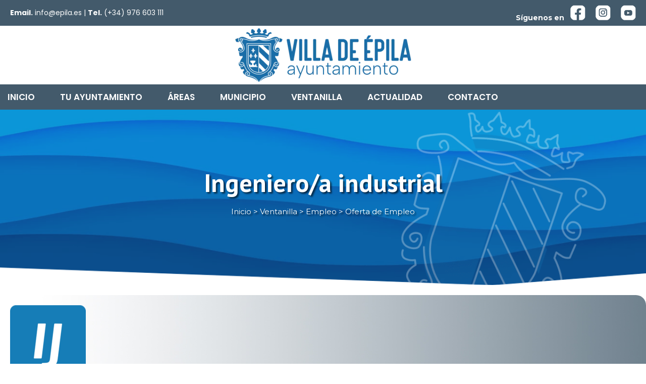

--- FILE ---
content_type: text/html; charset=UTF-8
request_url: https://epila.es/trabajo/ingeniero-a-industrial/
body_size: 186914
content:
<!DOCTYPE html>
<html lang="es">
<head>
	<meta charset="UTF-8">
	<meta name='robots' content='noindex, follow' />
<meta name="viewport" content="width=device-width, initial-scale=1">
	<!-- This site is optimized with the Yoast SEO plugin v26.7 - https://yoast.com/wordpress/plugins/seo/ -->
	<title>Ingeniero/a industrial | Ayuntamiento de Épila</title>
	<meta name="description" content="Desde Mas Humanos ETT seleccionamos RESPONSABLE DE TURNO para empresa multinacional de productos de descanso ubicada en la almunia de doña Godina.El puesto constará de lo siguiente:1. Funciones:- Será responsable del turno de trabajo asignado, tanto del buen funcionamiento del proceso productivo como del personal dedicado a ello. Será responsable de la formación de colaboradores polivalentes y de su evaluación continua. Se responsabilizará del cumplimiento de las normas de calidad establecidas para nuestro producto.2. Formación:- Se requiere ser titulado en Ingeniera y poseer 5 años de experiencia en labores similares con liderazgo de equipos. No sólo debe motivar a su equipo sino que también debe ser una persona sin miedo al trabajo manual..3. Perfil:- Persona con experiencia en gestión de equipos.- Debe ser una persona meticulosa.- Capaz de trabajar en un entorno competitivo.- Debe ser de carácter colaborador y encaminar su actitud siempre a seguir las normas de calidad establecidas.¿Qué requisitos se valoran para el puesto?- Grado en ingeniería Química- Master o formación postgrado- Valorable master en Sistemas Integrados (PRL, Calidad y Medio Ambiente)- Nivel de inglés alto (mínimo B2 demostrable)- Office avanzado4. Horario: Se trabajará a 3 turnos rotativos. De 6 a 14, de 14 a 22 y de 22 a 6 horas." />
	<link rel="canonical" href="https://epila.es/?post_type=job_listing&p=12404" />
	<meta property="og:locale" content="es_ES" />
	<meta property="og:type" content="article" />
	<meta property="og:title" content="Ingeniero/a industrial | Ayuntamiento de Épila" />
	<meta property="og:description" content="Desde Mas Humanos ETT seleccionamos RESPONSABLE DE TURNO para empresa multinacional de productos de descanso ubicada en la almunia de doña Godina.El puesto constará de lo siguiente:1. Funciones:- Será responsable del turno de trabajo asignado, tanto del buen funcionamiento del proceso productivo como del personal dedicado a ello. Será responsable de la formación de colaboradores polivalentes y de su evaluación continua. Se responsabilizará del cumplimiento de las normas de calidad establecidas para nuestro producto.2. Formación:- Se requiere ser titulado en Ingeniera y poseer 5 años de experiencia en labores similares con liderazgo de equipos. No sólo debe motivar a su equipo sino que también debe ser una persona sin miedo al trabajo manual..3. Perfil:- Persona con experiencia en gestión de equipos.- Debe ser una persona meticulosa.- Capaz de trabajar en un entorno competitivo.- Debe ser de carácter colaborador y encaminar su actitud siempre a seguir las normas de calidad establecidas.¿Qué requisitos se valoran para el puesto?- Grado en ingeniería Química- Master o formación postgrado- Valorable master en Sistemas Integrados (PRL, Calidad y Medio Ambiente)- Nivel de inglés alto (mínimo B2 demostrable)- Office avanzado4. Horario: Se trabajará a 3 turnos rotativos. De 6 a 14, de 14 a 22 y de 22 a 6 horas." />
	<meta property="og:url" content="https://epila.es/?post_type=job_listing&amp;p=12404" />
	<meta property="og:site_name" content="Ayuntamiento de Épila" />
	<meta property="article:publisher" content="https://www.facebook.com/AyuntamientoEpila/" />
	<meta property="article:modified_time" content="2024-05-27T07:07:19+00:00" />
	<meta property="og:image" content="https://epila.es/wp-content/uploads/2023/11/1.png" />
	<meta property="og:image:width" content="150" />
	<meta property="og:image:height" content="150" />
	<meta property="og:image:type" content="image/png" />
	<meta name="twitter:card" content="summary_large_image" />
	<meta name="twitter:label1" content="Tiempo de lectura" />
	<meta name="twitter:data1" content="2 minutos" />
	<script type="application/ld+json" class="yoast-schema-graph">{"@context":"https://schema.org","@graph":[{"@type":"WebPage","@id":"https://epila.es/?post_type=job_listing&p=12404","url":"https://epila.es/?post_type=job_listing&p=12404","name":"Ingeniero/a industrial | Ayuntamiento de Épila","isPartOf":{"@id":"https://epila.es/#website"},"primaryImageOfPage":{"@id":"https://epila.es/?post_type=job_listing&p=12404#primaryimage"},"image":{"@id":"https://epila.es/?post_type=job_listing&p=12404#primaryimage"},"thumbnailUrl":"https://epila.es/wp-content/uploads/2023/11/1.png","datePublished":"2024-05-09T12:31:58+00:00","dateModified":"2024-05-27T07:07:19+00:00","description":"Desde Mas Humanos ETT seleccionamos RESPONSABLE DE TURNO para empresa multinacional de productos de descanso ubicada en la almunia de doña Godina.El puesto constará de lo siguiente:1. Funciones:- Será responsable del turno de trabajo asignado, tanto del buen funcionamiento del proceso productivo como del personal dedicado a ello. Será responsable de la formación de colaboradores polivalentes y de su evaluación continua. Se responsabilizará del cumplimiento de las normas de calidad establecidas para nuestro producto.2. Formación:- Se requiere ser titulado en Ingeniera y poseer 5 años de experiencia en labores similares con liderazgo de equipos. No sólo debe motivar a su equipo sino que también debe ser una persona sin miedo al trabajo manual..3. Perfil:- Persona con experiencia en gestión de equipos.- Debe ser una persona meticulosa.- Capaz de trabajar en un entorno competitivo.- Debe ser de carácter colaborador y encaminar su actitud siempre a seguir las normas de calidad establecidas.¿Qué requisitos se valoran para el puesto?- Grado en ingeniería Química- Master o formación postgrado- Valorable master en Sistemas Integrados (PRL, Calidad y Medio Ambiente)- Nivel de inglés alto (mínimo B2 demostrable)- Office avanzado4. Horario: Se trabajará a 3 turnos rotativos. De 6 a 14, de 14 a 22 y de 22 a 6 horas.","breadcrumb":{"@id":"https://epila.es/?post_type=job_listing&p=12404#breadcrumb"},"inLanguage":"es","potentialAction":[{"@type":"ReadAction","target":["https://epila.es/?post_type=job_listing&p=12404"]}]},{"@type":"ImageObject","inLanguage":"es","@id":"https://epila.es/?post_type=job_listing&p=12404#primaryimage","url":"https://epila.es/wp-content/uploads/2023/11/1.png","contentUrl":"https://epila.es/wp-content/uploads/2023/11/1.png","width":150,"height":150},{"@type":"BreadcrumbList","@id":"https://epila.es/?post_type=job_listing&p=12404#breadcrumb","itemListElement":[{"@type":"ListItem","position":1,"name":"Portada","item":"https://epila.es/"},{"@type":"ListItem","position":2,"name":"Ingeniero/a industrial"}]},{"@type":"WebSite","@id":"https://epila.es/#website","url":"https://epila.es/","name":"Ayuntamiento de Épila","description":"Toda la información del Ayuntamiento de Épila la puedes encontrar en nuestra web","publisher":{"@id":"https://epila.es/#organization"},"alternateName":"Ayuntamiento de Épila","potentialAction":[{"@type":"SearchAction","target":{"@type":"EntryPoint","urlTemplate":"https://epila.es/?s={search_term_string}"},"query-input":{"@type":"PropertyValueSpecification","valueRequired":true,"valueName":"search_term_string"}}],"inLanguage":"es"},{"@type":"Organization","@id":"https://epila.es/#organization","name":"Ayuntamiento de Épila","alternateName":"Ayuntamiento de Épila","url":"https://epila.es/","logo":{"@type":"ImageObject","inLanguage":"es","@id":"https://epila.es/#/schema/logo/image/","url":"https://epila.es/wp-content/uploads/2025/06/FAVICON.png","contentUrl":"https://epila.es/wp-content/uploads/2025/06/FAVICON.png","width":512,"height":512,"caption":"Ayuntamiento de Épila"},"image":{"@id":"https://epila.es/#/schema/logo/image/"},"sameAs":["https://www.facebook.com/AyuntamientoEpila/","https://www.instagram.com/ayuntamientoepila/","https://www.youtube.com/channel/UCe3RWQqmxaz8tGuMCZBILDA"]}]}</script>
	<!-- / Yoast SEO plugin. -->


<link href='https://fonts.gstatic.com' crossorigin rel='preconnect' />
<link href='https://fonts.googleapis.com' crossorigin rel='preconnect' />
<link rel="alternate" type="application/rss+xml" title="Ayuntamiento de Épila &raquo; Feed" href="https://epila.es/feed/" />
<link rel="alternate" type="application/rss+xml" title="Ayuntamiento de Épila &raquo; Feed de los comentarios" href="https://epila.es/comments/feed/" />
<link rel="alternate" type="text/calendar" title="Ayuntamiento de Épila &raquo; iCal Feed" href="https://epila.es/eventos/?ical=1" />
<link rel="alternate" title="oEmbed (JSON)" type="application/json+oembed" href="https://epila.es/wp-json/oembed/1.0/embed?url=https%3A%2F%2Fepila.es%2F%3Fpost_type%3Djob_listing%26p%3D12404" />
<link rel="alternate" title="oEmbed (XML)" type="text/xml+oembed" href="https://epila.es/wp-json/oembed/1.0/embed?url=https%3A%2F%2Fepila.es%2F%3Fpost_type%3Djob_listing%26p%3D12404&#038;format=xml" />
<style id='wp-img-auto-sizes-contain-inline-css'>
img:is([sizes=auto i],[sizes^="auto," i]){contain-intrinsic-size:3000px 1500px}
/*# sourceURL=wp-img-auto-sizes-contain-inline-css */
</style>
<!-- <link rel='stylesheet' id='hfe-widgets-style-css' href='https://epila.es/wp-content/plugins/header-footer-elementor/inc/widgets-css/frontend.css?ver=2.8.1' media='all' /> -->
<link rel="stylesheet" type="text/css" href="//epila.es/wp-content/cache/wpfc-minified/qh77jwr8/ftijb.css" media="all"/>
<style id='wp-emoji-styles-inline-css'>

	img.wp-smiley, img.emoji {
		display: inline !important;
		border: none !important;
		box-shadow: none !important;
		height: 1em !important;
		width: 1em !important;
		margin: 0 0.07em !important;
		vertical-align: -0.1em !important;
		background: none !important;
		padding: 0 !important;
	}
/*# sourceURL=wp-emoji-styles-inline-css */
</style>
<!-- <link rel='stylesheet' id='wp-block-library-css' href='https://epila.es/wp-includes/css/dist/block-library/style.min.css?ver=6.9' media='all' /> -->
<link rel="stylesheet" type="text/css" href="//epila.es/wp-content/cache/wpfc-minified/kloq4lut/ftijb.css" media="all"/>
<style id='classic-theme-styles-inline-css'>
/*! This file is auto-generated */
.wp-block-button__link{color:#fff;background-color:#32373c;border-radius:9999px;box-shadow:none;text-decoration:none;padding:calc(.667em + 2px) calc(1.333em + 2px);font-size:1.125em}.wp-block-file__button{background:#32373c;color:#fff;text-decoration:none}
/*# sourceURL=/wp-includes/css/classic-themes.min.css */
</style>
<style id='global-styles-inline-css'>
:root{--wp--preset--aspect-ratio--square: 1;--wp--preset--aspect-ratio--4-3: 4/3;--wp--preset--aspect-ratio--3-4: 3/4;--wp--preset--aspect-ratio--3-2: 3/2;--wp--preset--aspect-ratio--2-3: 2/3;--wp--preset--aspect-ratio--16-9: 16/9;--wp--preset--aspect-ratio--9-16: 9/16;--wp--preset--color--black: #000000;--wp--preset--color--cyan-bluish-gray: #abb8c3;--wp--preset--color--white: #ffffff;--wp--preset--color--pale-pink: #f78da7;--wp--preset--color--vivid-red: #cf2e2e;--wp--preset--color--luminous-vivid-orange: #ff6900;--wp--preset--color--luminous-vivid-amber: #fcb900;--wp--preset--color--light-green-cyan: #7bdcb5;--wp--preset--color--vivid-green-cyan: #00d084;--wp--preset--color--pale-cyan-blue: #8ed1fc;--wp--preset--color--vivid-cyan-blue: #0693e3;--wp--preset--color--vivid-purple: #9b51e0;--wp--preset--color--contrast: var(--contrast);--wp--preset--color--contrast-2: var(--contrast-2);--wp--preset--color--contrast-3: var(--contrast-3);--wp--preset--color--base: var(--base);--wp--preset--color--base-2: var(--base-2);--wp--preset--color--base-3: var(--base-3);--wp--preset--color--accent: var(--accent);--wp--preset--color--accent-hover: var(--accent-hover);--wp--preset--color--accent-2: var(--accent-2);--wp--preset--color--1572-b-0: var(--1572b0);--wp--preset--color--global-color-11: var(--global-color-11);--wp--preset--gradient--vivid-cyan-blue-to-vivid-purple: linear-gradient(135deg,rgb(6,147,227) 0%,rgb(155,81,224) 100%);--wp--preset--gradient--light-green-cyan-to-vivid-green-cyan: linear-gradient(135deg,rgb(122,220,180) 0%,rgb(0,208,130) 100%);--wp--preset--gradient--luminous-vivid-amber-to-luminous-vivid-orange: linear-gradient(135deg,rgb(252,185,0) 0%,rgb(255,105,0) 100%);--wp--preset--gradient--luminous-vivid-orange-to-vivid-red: linear-gradient(135deg,rgb(255,105,0) 0%,rgb(207,46,46) 100%);--wp--preset--gradient--very-light-gray-to-cyan-bluish-gray: linear-gradient(135deg,rgb(238,238,238) 0%,rgb(169,184,195) 100%);--wp--preset--gradient--cool-to-warm-spectrum: linear-gradient(135deg,rgb(74,234,220) 0%,rgb(151,120,209) 20%,rgb(207,42,186) 40%,rgb(238,44,130) 60%,rgb(251,105,98) 80%,rgb(254,248,76) 100%);--wp--preset--gradient--blush-light-purple: linear-gradient(135deg,rgb(255,206,236) 0%,rgb(152,150,240) 100%);--wp--preset--gradient--blush-bordeaux: linear-gradient(135deg,rgb(254,205,165) 0%,rgb(254,45,45) 50%,rgb(107,0,62) 100%);--wp--preset--gradient--luminous-dusk: linear-gradient(135deg,rgb(255,203,112) 0%,rgb(199,81,192) 50%,rgb(65,88,208) 100%);--wp--preset--gradient--pale-ocean: linear-gradient(135deg,rgb(255,245,203) 0%,rgb(182,227,212) 50%,rgb(51,167,181) 100%);--wp--preset--gradient--electric-grass: linear-gradient(135deg,rgb(202,248,128) 0%,rgb(113,206,126) 100%);--wp--preset--gradient--midnight: linear-gradient(135deg,rgb(2,3,129) 0%,rgb(40,116,252) 100%);--wp--preset--font-size--small: 13px;--wp--preset--font-size--medium: 20px;--wp--preset--font-size--large: 36px;--wp--preset--font-size--x-large: 42px;--wp--preset--spacing--20: 0.44rem;--wp--preset--spacing--30: 0.67rem;--wp--preset--spacing--40: 1rem;--wp--preset--spacing--50: 1.5rem;--wp--preset--spacing--60: 2.25rem;--wp--preset--spacing--70: 3.38rem;--wp--preset--spacing--80: 5.06rem;--wp--preset--shadow--natural: 6px 6px 9px rgba(0, 0, 0, 0.2);--wp--preset--shadow--deep: 12px 12px 50px rgba(0, 0, 0, 0.4);--wp--preset--shadow--sharp: 6px 6px 0px rgba(0, 0, 0, 0.2);--wp--preset--shadow--outlined: 6px 6px 0px -3px rgb(255, 255, 255), 6px 6px rgb(0, 0, 0);--wp--preset--shadow--crisp: 6px 6px 0px rgb(0, 0, 0);}:where(.is-layout-flex){gap: 0.5em;}:where(.is-layout-grid){gap: 0.5em;}body .is-layout-flex{display: flex;}.is-layout-flex{flex-wrap: wrap;align-items: center;}.is-layout-flex > :is(*, div){margin: 0;}body .is-layout-grid{display: grid;}.is-layout-grid > :is(*, div){margin: 0;}:where(.wp-block-columns.is-layout-flex){gap: 2em;}:where(.wp-block-columns.is-layout-grid){gap: 2em;}:where(.wp-block-post-template.is-layout-flex){gap: 1.25em;}:where(.wp-block-post-template.is-layout-grid){gap: 1.25em;}.has-black-color{color: var(--wp--preset--color--black) !important;}.has-cyan-bluish-gray-color{color: var(--wp--preset--color--cyan-bluish-gray) !important;}.has-white-color{color: var(--wp--preset--color--white) !important;}.has-pale-pink-color{color: var(--wp--preset--color--pale-pink) !important;}.has-vivid-red-color{color: var(--wp--preset--color--vivid-red) !important;}.has-luminous-vivid-orange-color{color: var(--wp--preset--color--luminous-vivid-orange) !important;}.has-luminous-vivid-amber-color{color: var(--wp--preset--color--luminous-vivid-amber) !important;}.has-light-green-cyan-color{color: var(--wp--preset--color--light-green-cyan) !important;}.has-vivid-green-cyan-color{color: var(--wp--preset--color--vivid-green-cyan) !important;}.has-pale-cyan-blue-color{color: var(--wp--preset--color--pale-cyan-blue) !important;}.has-vivid-cyan-blue-color{color: var(--wp--preset--color--vivid-cyan-blue) !important;}.has-vivid-purple-color{color: var(--wp--preset--color--vivid-purple) !important;}.has-black-background-color{background-color: var(--wp--preset--color--black) !important;}.has-cyan-bluish-gray-background-color{background-color: var(--wp--preset--color--cyan-bluish-gray) !important;}.has-white-background-color{background-color: var(--wp--preset--color--white) !important;}.has-pale-pink-background-color{background-color: var(--wp--preset--color--pale-pink) !important;}.has-vivid-red-background-color{background-color: var(--wp--preset--color--vivid-red) !important;}.has-luminous-vivid-orange-background-color{background-color: var(--wp--preset--color--luminous-vivid-orange) !important;}.has-luminous-vivid-amber-background-color{background-color: var(--wp--preset--color--luminous-vivid-amber) !important;}.has-light-green-cyan-background-color{background-color: var(--wp--preset--color--light-green-cyan) !important;}.has-vivid-green-cyan-background-color{background-color: var(--wp--preset--color--vivid-green-cyan) !important;}.has-pale-cyan-blue-background-color{background-color: var(--wp--preset--color--pale-cyan-blue) !important;}.has-vivid-cyan-blue-background-color{background-color: var(--wp--preset--color--vivid-cyan-blue) !important;}.has-vivid-purple-background-color{background-color: var(--wp--preset--color--vivid-purple) !important;}.has-black-border-color{border-color: var(--wp--preset--color--black) !important;}.has-cyan-bluish-gray-border-color{border-color: var(--wp--preset--color--cyan-bluish-gray) !important;}.has-white-border-color{border-color: var(--wp--preset--color--white) !important;}.has-pale-pink-border-color{border-color: var(--wp--preset--color--pale-pink) !important;}.has-vivid-red-border-color{border-color: var(--wp--preset--color--vivid-red) !important;}.has-luminous-vivid-orange-border-color{border-color: var(--wp--preset--color--luminous-vivid-orange) !important;}.has-luminous-vivid-amber-border-color{border-color: var(--wp--preset--color--luminous-vivid-amber) !important;}.has-light-green-cyan-border-color{border-color: var(--wp--preset--color--light-green-cyan) !important;}.has-vivid-green-cyan-border-color{border-color: var(--wp--preset--color--vivid-green-cyan) !important;}.has-pale-cyan-blue-border-color{border-color: var(--wp--preset--color--pale-cyan-blue) !important;}.has-vivid-cyan-blue-border-color{border-color: var(--wp--preset--color--vivid-cyan-blue) !important;}.has-vivid-purple-border-color{border-color: var(--wp--preset--color--vivid-purple) !important;}.has-vivid-cyan-blue-to-vivid-purple-gradient-background{background: var(--wp--preset--gradient--vivid-cyan-blue-to-vivid-purple) !important;}.has-light-green-cyan-to-vivid-green-cyan-gradient-background{background: var(--wp--preset--gradient--light-green-cyan-to-vivid-green-cyan) !important;}.has-luminous-vivid-amber-to-luminous-vivid-orange-gradient-background{background: var(--wp--preset--gradient--luminous-vivid-amber-to-luminous-vivid-orange) !important;}.has-luminous-vivid-orange-to-vivid-red-gradient-background{background: var(--wp--preset--gradient--luminous-vivid-orange-to-vivid-red) !important;}.has-very-light-gray-to-cyan-bluish-gray-gradient-background{background: var(--wp--preset--gradient--very-light-gray-to-cyan-bluish-gray) !important;}.has-cool-to-warm-spectrum-gradient-background{background: var(--wp--preset--gradient--cool-to-warm-spectrum) !important;}.has-blush-light-purple-gradient-background{background: var(--wp--preset--gradient--blush-light-purple) !important;}.has-blush-bordeaux-gradient-background{background: var(--wp--preset--gradient--blush-bordeaux) !important;}.has-luminous-dusk-gradient-background{background: var(--wp--preset--gradient--luminous-dusk) !important;}.has-pale-ocean-gradient-background{background: var(--wp--preset--gradient--pale-ocean) !important;}.has-electric-grass-gradient-background{background: var(--wp--preset--gradient--electric-grass) !important;}.has-midnight-gradient-background{background: var(--wp--preset--gradient--midnight) !important;}.has-small-font-size{font-size: var(--wp--preset--font-size--small) !important;}.has-medium-font-size{font-size: var(--wp--preset--font-size--medium) !important;}.has-large-font-size{font-size: var(--wp--preset--font-size--large) !important;}.has-x-large-font-size{font-size: var(--wp--preset--font-size--x-large) !important;}
:where(.wp-block-post-template.is-layout-flex){gap: 1.25em;}:where(.wp-block-post-template.is-layout-grid){gap: 1.25em;}
:where(.wp-block-term-template.is-layout-flex){gap: 1.25em;}:where(.wp-block-term-template.is-layout-grid){gap: 1.25em;}
:where(.wp-block-columns.is-layout-flex){gap: 2em;}:where(.wp-block-columns.is-layout-grid){gap: 2em;}
:root :where(.wp-block-pullquote){font-size: 1.5em;line-height: 1.6;}
/*# sourceURL=global-styles-inline-css */
</style>
<!-- <link rel='stylesheet' id='contact-form-7-css' href='https://epila.es/wp-content/plugins/contact-form-7/includes/css/styles.css?ver=6.1.4' media='all' /> -->
<!-- <link rel='stylesheet' id='kiwi-icomoon-css' href='https://epila.es/wp-content/plugins/kiwi-social-share/assets/vendors/icomoon/style.css?ver=2.1.8' media='all' /> -->
<!-- <link rel='stylesheet' id='select2-css' href='https://epila.es/wp-content/plugins/wp-job-manager/assets/lib/select2/select2.min.css?ver=4.0.10' media='all' /> -->
<!-- <link rel='stylesheet' id='wp-job-manager-frontend-css' href='https://epila.es/wp-content/plugins/wp-job-manager/assets/dist/css/frontend.css?ver=dfd3b8d2ce68f47df57d' media='all' /> -->
<!-- <link rel='stylesheet' id='tribe-events-v2-single-skeleton-css' href='https://epila.es/wp-content/plugins/the-events-calendar/build/css/tribe-events-single-skeleton.css?ver=6.15.14' media='all' /> -->
<!-- <link rel='stylesheet' id='tribe-events-v2-single-skeleton-full-css' href='https://epila.es/wp-content/plugins/the-events-calendar/build/css/tribe-events-single-full.css?ver=6.15.14' media='all' /> -->
<!-- <link rel='stylesheet' id='tec-events-elementor-widgets-base-styles-css' href='https://epila.es/wp-content/plugins/the-events-calendar/build/css/integrations/plugins/elementor/widgets/widget-base.css?ver=6.15.14' media='all' /> -->
<!-- <link rel='stylesheet' id='cmplz-general-css' href='https://epila.es/wp-content/plugins/complianz-gdpr/assets/css/cookieblocker.min.css?ver=1766482089' media='all' /> -->
<!-- <link rel='stylesheet' id='hfe-style-css' href='https://epila.es/wp-content/plugins/header-footer-elementor/assets/css/header-footer-elementor.css?ver=2.8.1' media='all' /> -->
<!-- <link rel='stylesheet' id='elementor-icons-css' href='https://epila.es/wp-content/plugins/elementor/assets/lib/eicons/css/elementor-icons.min.css?ver=5.45.0' media='all' /> -->
<link rel="stylesheet" type="text/css" href="//epila.es/wp-content/cache/wpfc-minified/ffurrlo/ftmtq.css" media="all"/>
<style id='elementor-icons-inline-css'>

		.elementor-add-new-section .elementor-add-templately-promo-button{
            background-color: #5d4fff !important;
            background-image: url(https://epila.es/wp-content/plugins/essential-addons-for-elementor-lite/assets/admin/images/templately/logo-icon.svg);
            background-repeat: no-repeat;
            background-position: center center;
            position: relative;
        }
        
		.elementor-add-new-section .elementor-add-templately-promo-button > i{
            height: 12px;
        }
        
        body .elementor-add-new-section .elementor-add-section-area-button {
            margin-left: 0;
        }

		.elementor-add-new-section .elementor-add-templately-promo-button{
            background-color: #5d4fff !important;
            background-image: url(https://epila.es/wp-content/plugins/essential-addons-for-elementor-lite/assets/admin/images/templately/logo-icon.svg);
            background-repeat: no-repeat;
            background-position: center center;
            position: relative;
        }
        
		.elementor-add-new-section .elementor-add-templately-promo-button > i{
            height: 12px;
        }
        
        body .elementor-add-new-section .elementor-add-section-area-button {
            margin-left: 0;
        }
/*# sourceURL=elementor-icons-inline-css */
</style>
<!-- <link rel='stylesheet' id='elementor-frontend-css' href='https://epila.es/wp-content/plugins/elementor/assets/css/frontend.min.css?ver=3.34.1' media='all' /> -->
<link rel="stylesheet" type="text/css" href="//epila.es/wp-content/cache/wpfc-minified/2p5buspv/ftijb.css" media="all"/>
<link rel='stylesheet' id='elementor-post-2291-css' href='https://epila.es/wp-content/uploads/elementor/css/post-2291.css?ver=1768375905' media='all' />
<!-- <link rel='stylesheet' id='eael-general-css' href='https://epila.es/wp-content/plugins/essential-addons-for-elementor-lite/assets/front-end/css/view/general.min.css?ver=6.5.7' media='all' /> -->
<!-- <link rel='stylesheet' id='eael-10178-css' href='https://epila.es/wp-content/uploads/essential-addons-elementor/eael-10178.css?ver=1716793639' media='all' /> -->
<link rel="stylesheet" type="text/css" href="//epila.es/wp-content/cache/wpfc-minified/jzazhhis/ftmtq.css" media="all"/>
<link rel='stylesheet' id='elementor-post-10178-css' href='https://epila.es/wp-content/uploads/elementor/css/post-10178.css?ver=1768375920' media='all' />
<link rel='stylesheet' id='elementor-post-2346-css' href='https://epila.es/wp-content/uploads/elementor/css/post-2346.css?ver=1768375906' media='all' />
<!-- <link rel='stylesheet' id='generate-widget-areas-css' href='https://epila.es/wp-content/themes/generatepress/assets/css/components/widget-areas.min.css?ver=3.6.1' media='all' /> -->
<!-- <link rel='stylesheet' id='generate-style-css' href='https://epila.es/wp-content/themes/generatepress/assets/css/main.min.css?ver=3.6.1' media='all' /> -->
<link rel="stylesheet" type="text/css" href="//epila.es/wp-content/cache/wpfc-minified/33j49c1/ftijb.css" media="all"/>
<style id='generate-style-inline-css'>
body{background-color:#ffffff;color:var(--contrast);}a{color:#1572b0;}a:hover, a:focus, a:active{color:#435a6b;}.grid-container{max-width:1400px;}.wp-block-group__inner-container{max-width:1400px;margin-left:auto;margin-right:auto;}.site-header .header-image{width:300px;}.generate-back-to-top{font-size:20px;border-radius:3px;position:fixed;bottom:30px;right:30px;line-height:40px;width:40px;text-align:center;z-index:10;transition:opacity 300ms ease-in-out;opacity:0.1;transform:translateY(1000px);}.generate-back-to-top__show{opacity:1;transform:translateY(0);}:root{--contrast:#141414;--contrast-2:#1b1b42;--contrast-3:#9898b1;--base:#e1e6ed;--base-2:#f2f5fa;--base-3:#ffffff;--accent:#482d70;--accent-hover:#5e3f8c;--accent-2:#435a6b;--1572b0:#1572b0;--global-color-11:#4c4c4c;}:root .has-contrast-color{color:var(--contrast);}:root .has-contrast-background-color{background-color:var(--contrast);}:root .has-contrast-2-color{color:var(--contrast-2);}:root .has-contrast-2-background-color{background-color:var(--contrast-2);}:root .has-contrast-3-color{color:var(--contrast-3);}:root .has-contrast-3-background-color{background-color:var(--contrast-3);}:root .has-base-color{color:var(--base);}:root .has-base-background-color{background-color:var(--base);}:root .has-base-2-color{color:var(--base-2);}:root .has-base-2-background-color{background-color:var(--base-2);}:root .has-base-3-color{color:var(--base-3);}:root .has-base-3-background-color{background-color:var(--base-3);}:root .has-accent-color{color:var(--accent);}:root .has-accent-background-color{background-color:var(--accent);}:root .has-accent-hover-color{color:var(--accent-hover);}:root .has-accent-hover-background-color{background-color:var(--accent-hover);}:root .has-accent-2-color{color:var(--accent-2);}:root .has-accent-2-background-color{background-color:var(--accent-2);}:root .has-1572b0-color{color:var(--1572b0);}:root .has-1572b0-background-color{background-color:var(--1572b0);}:root .has-global-color-11-color{color:var(--global-color-11);}:root .has-global-color-11-background-color{background-color:var(--global-color-11);}body, button, input, select, textarea{font-family:Montserrat, sans-serif;font-weight:normal;font-style:normal;font-size:15px;}body{line-height:1.6;}.main-navigation .main-nav ul ul li a{font-weight:600;text-transform:uppercase;font-size:18px;letter-spacing:0px;}@media (max-width: 1024px){.main-navigation .main-nav ul ul li a{letter-spacing:0.4px;}}button:not(.menu-toggle),html input[type="button"],input[type="reset"],input[type="submit"],.button,.wp-block-button .wp-block-button__link{font-family:Oswald, sans-serif;font-weight:700;text-transform:uppercase;font-size:19px;}h1{font-weight:700;font-size:40px;line-height:1;}@media (max-width:768px){h1{line-height:1;}}h2{font-family:Oswald, sans-serif;font-weight:600;font-size:28px;letter-spacing:-0.5px;line-height:2;margin-bottom:10px;}h3{font-family:Oswald, sans-serif;font-weight:bold;font-size:26px;letter-spacing:-0.5px;line-height:1.2;}h4{font-family:Oswald, sans-serif;font-weight:600;font-size:24px;letter-spacing:-0.5px;line-height:1.3;}.main-title{font-weight:bold;text-transform:uppercase;font-size:29px;}.top-bar{background-color:#636363;color:#ffffff;}.top-bar a{color:#ffffff;}.top-bar a:hover{color:#303030;}.site-header{background-color:#FFFFFF;color:var(--1572b0);}.site-header a{color:var(--1572b0);}.site-header a:hover{color:#4c4c4c;}.main-title a,.main-title a:hover{color:var(--contrast);}.site-description{color:var(--contrast-3);}.main-navigation .main-nav ul li a, .main-navigation .menu-toggle, .main-navigation .menu-bar-items{color:var(--1572b0);}.main-navigation .main-nav ul li:not([class*="current-menu-"]):hover > a, .main-navigation .main-nav ul li:not([class*="current-menu-"]):focus > a, .main-navigation .main-nav ul li.sfHover:not([class*="current-menu-"]) > a, .main-navigation .menu-bar-item:hover > a, .main-navigation .menu-bar-item.sfHover > a{color:var(--global-color-11);}button.menu-toggle:hover,button.menu-toggle:focus{color:var(--1572b0);}.main-navigation .main-nav ul li[class*="current-menu-"] > a{color:var(--global-color-11);}.navigation-search input[type="search"],.navigation-search input[type="search"]:active, .navigation-search input[type="search"]:focus, .main-navigation .main-nav ul li.search-item.active > a, .main-navigation .menu-bar-items .search-item.active > a{color:var(--global-color-11);}.main-navigation ul ul{background-color:#eaeaea;}.main-navigation .main-nav ul ul li a{color:#515151;}.main-navigation .main-nav ul ul li:not([class*="current-menu-"]):hover > a,.main-navigation .main-nav ul ul li:not([class*="current-menu-"]):focus > a, .main-navigation .main-nav ul ul li.sfHover:not([class*="current-menu-"]) > a{color:#7a8896;background-color:#eaeaea;}.main-navigation .main-nav ul ul li[class*="current-menu-"] > a{color:#7a8896;background-color:#eaeaea;}.separate-containers .inside-article, .separate-containers .comments-area, .separate-containers .page-header, .one-container .container, .separate-containers .paging-navigation, .inside-page-header{color:#3e3e3e;background-color:var(--base-3);}.inside-article a,.paging-navigation a,.comments-area a,.page-header a{color:var(--1572b0);}.inside-article a:hover,.paging-navigation a:hover,.comments-area a:hover,.page-header a:hover{color:var(--accent-2);}.entry-title a{color:var(--1572b0);}.entry-title a:hover{color:var(--global-color-11);}.entry-meta{color:var(--contrast-2);}h2{color:var(--accent-2);}h3{color:var(--accent-2);}h4{color:var(--accent-2);}h5{color:var(--accent-2);}h6{color:var(--accent-2);}.sidebar .widget{background-color:rgba(242,245,250,0.4);}.footer-widgets{background-color:var(--base-3);}.site-info{background-color:var(--base-3);}input[type="text"],input[type="email"],input[type="url"],input[type="password"],input[type="search"],input[type="tel"],input[type="number"],textarea,select{color:var(--contrast);background-color:#ffffff;border-color:var(--base);}input[type="text"]:focus,input[type="email"]:focus,input[type="url"]:focus,input[type="password"]:focus,input[type="search"]:focus,input[type="tel"]:focus,input[type="number"]:focus,textarea:focus,select:focus{color:var(--contrast);background-color:#ffffff;border-color:#75b0d7;}button,html input[type="button"],input[type="reset"],input[type="submit"],a.button,a.wp-block-button__link:not(.has-background){color:var(--base-3);background-color:var(--1572b0);}button:hover,html input[type="button"]:hover,input[type="reset"]:hover,input[type="submit"]:hover,a.button:hover,button:focus,html input[type="button"]:focus,input[type="reset"]:focus,input[type="submit"]:focus,a.button:focus,a.wp-block-button__link:not(.has-background):active,a.wp-block-button__link:not(.has-background):focus,a.wp-block-button__link:not(.has-background):hover{color:var(--base-3);background-color:var(--global-color-11);}a.generate-back-to-top{background-color:rgba(21,114,176,0.58);color:#ffffff;}a.generate-back-to-top:hover,a.generate-back-to-top:focus{background-color:var(--1572b0);color:#ffffff;}:root{--gp-search-modal-bg-color:var(--base-3);--gp-search-modal-text-color:var(--contrast);--gp-search-modal-overlay-bg-color:rgba(0,0,0,0.2);}@media (max-width: 1090px){.main-navigation .menu-bar-item:hover > a, .main-navigation .menu-bar-item.sfHover > a{background:none;color:var(--1572b0);}}.inside-top-bar{padding:10px 20px 10px 20px;}.inside-header{padding:15px 20px 15px 20px;}.nav-below-header .main-navigation .inside-navigation.grid-container, .nav-above-header .main-navigation .inside-navigation.grid-container{padding:0px;}.separate-containers .inside-article, .separate-containers .comments-area, .separate-containers .page-header, .separate-containers .paging-navigation, .one-container .site-content, .inside-page-header{padding:20px;}.site-main .wp-block-group__inner-container{padding:20px;}.separate-containers .paging-navigation{padding-top:20px;padding-bottom:20px;}.entry-content .alignwide, body:not(.no-sidebar) .entry-content .alignfull{margin-left:-20px;width:calc(100% + 40px);max-width:calc(100% + 40px);}.one-container.right-sidebar .site-main,.one-container.both-right .site-main{margin-right:20px;}.one-container.left-sidebar .site-main,.one-container.both-left .site-main{margin-left:20px;}.one-container.both-sidebars .site-main{margin:0px 20px 0px 20px;}.one-container.archive .post:not(:last-child):not(.is-loop-template-item), .one-container.blog .post:not(:last-child):not(.is-loop-template-item){padding-bottom:20px;}.rtl .menu-item-has-children .dropdown-menu-toggle{padding-left:20px;}.rtl .main-navigation .main-nav ul li.menu-item-has-children > a{padding-right:20px;}.widget-area .widget{padding:30px;}.footer-widgets-container{padding:0px 40px 0px 40px;}.inside-site-info{padding:20px;}@media (max-width:768px){.separate-containers .inside-article, .separate-containers .comments-area, .separate-containers .page-header, .separate-containers .paging-navigation, .one-container .site-content, .inside-page-header{padding:80px 30px 20px 30px;}.site-main .wp-block-group__inner-container{padding:80px 30px 20px 30px;}.inside-top-bar{padding-right:30px;padding-left:30px;}.inside-header{padding-top:20px;padding-right:20px;padding-bottom:20px;padding-left:30px;}.widget-area .widget{padding-top:20px;padding-right:20px;padding-bottom:20px;padding-left:20px;}.footer-widgets-container{padding-top:0px;padding-right:0px;padding-bottom:0px;padding-left:0px;}.inside-site-info{padding-right:30px;padding-left:30px;}.entry-content .alignwide, body:not(.no-sidebar) .entry-content .alignfull{margin-left:-30px;width:calc(100% + 60px);max-width:calc(100% + 60px);}.one-container .site-main .paging-navigation{margin-bottom:20px;}}/* End cached CSS */.is-right-sidebar{width:25%;}.is-left-sidebar{width:30%;}.site-content .content-area{width:75%;}@media (max-width: 1090px){.main-navigation .menu-toggle,.sidebar-nav-mobile:not(#sticky-placeholder){display:block;}.main-navigation ul,.gen-sidebar-nav,.main-navigation:not(.slideout-navigation):not(.toggled) .main-nav > ul,.has-inline-mobile-toggle #site-navigation .inside-navigation > *:not(.navigation-search):not(.main-nav){display:none;}.nav-align-right .inside-navigation,.nav-align-center .inside-navigation{justify-content:space-between;}.has-inline-mobile-toggle .mobile-menu-control-wrapper{display:flex;flex-wrap:wrap;}.has-inline-mobile-toggle .inside-header{flex-direction:row;text-align:left;flex-wrap:wrap;}.has-inline-mobile-toggle .header-widget,.has-inline-mobile-toggle #site-navigation{flex-basis:100%;}.nav-float-left .has-inline-mobile-toggle #site-navigation{order:10;}}
.elementor-template-full-width .site-content{display:block;}
.dynamic-author-image-rounded{border-radius:100%;}.dynamic-featured-image, .dynamic-author-image{vertical-align:middle;}.one-container.blog .dynamic-content-template:not(:last-child), .one-container.archive .dynamic-content-template:not(:last-child){padding-bottom:0px;}.dynamic-entry-excerpt > p:last-child{margin-bottom:0px;}
.post-image:not(:first-child), .page-content:not(:first-child), .entry-content:not(:first-child), .entry-summary:not(:first-child), footer.entry-meta{margin-top:0em;}.post-image-above-header .inside-article div.featured-image, .post-image-above-header .inside-article div.post-image{margin-bottom:0em;}.main-navigation.slideout-navigation .main-nav > ul > li > a{line-height:50px;}
/*# sourceURL=generate-style-inline-css */
</style>
<!-- <link rel='stylesheet' id='generate-child-css' href='https://epila.es/wp-content/themes/generatepress_child/style.css?ver=1660228551' media='all' /> -->
<link rel="stylesheet" type="text/css" href="//epila.es/wp-content/cache/wpfc-minified/f13xacb1/ftijb.css" media="all"/>
<link rel='stylesheet' id='generate-google-fonts-css' href='https://fonts.googleapis.com/css?family=PT+Sans%3Aregular%2Citalic%2C700%2C700italic%7COpen+Sans%3A300%2C300italic%2Cregular%2Citalic%2C600%2C600italic%2C700%2C700italic%2C800%2C800italic%7COswald%3A200%2C300%2Cregular%2C500%2C600%2C700%7CRoboto%3A100%2C100italic%2C300%2C300italic%2Cregular%2Citalic%2C500%2C500italic%2C700%2C700italic%2C900%2C900italic%7CMontserrat%3A100%2C100italic%2C200%2C200italic%2C300%2C300italic%2Cregular%2Citalic%2C500%2C500italic%2C600%2C600italic%2C700%2C700italic%2C800%2C800italic%2C900%2C900italic&#038;display=auto&#038;ver=3.6.1' media='all' />
<!-- <link rel='stylesheet' id='dflip-style-css' href='https://epila.es/wp-content/plugins/3d-flipbook-dflip-lite/assets/css/dflip.min.css?ver=2.4.20' media='all' /> -->
<!-- <link rel='stylesheet' id='hfe-elementor-icons-css' href='https://epila.es/wp-content/plugins/elementor/assets/lib/eicons/css/elementor-icons.min.css?ver=5.34.0' media='all' /> -->
<!-- <link rel='stylesheet' id='hfe-icons-list-css' href='https://epila.es/wp-content/plugins/elementor/assets/css/widget-icon-list.min.css?ver=3.24.3' media='all' /> -->
<!-- <link rel='stylesheet' id='hfe-social-icons-css' href='https://epila.es/wp-content/plugins/elementor/assets/css/widget-social-icons.min.css?ver=3.24.0' media='all' /> -->
<!-- <link rel='stylesheet' id='hfe-social-share-icons-brands-css' href='https://epila.es/wp-content/plugins/elementor/assets/lib/font-awesome/css/brands.css?ver=5.15.3' media='all' /> -->
<!-- <link rel='stylesheet' id='hfe-social-share-icons-fontawesome-css' href='https://epila.es/wp-content/plugins/elementor/assets/lib/font-awesome/css/fontawesome.css?ver=5.15.3' media='all' /> -->
<!-- <link rel='stylesheet' id='hfe-nav-menu-icons-css' href='https://epila.es/wp-content/plugins/elementor/assets/lib/font-awesome/css/solid.css?ver=5.15.3' media='all' /> -->
<!-- <link rel='stylesheet' id='hfe-widget-blockquote-css' href='https://epila.es/wp-content/plugins/elementor-pro/assets/css/widget-blockquote.min.css?ver=3.25.0' media='all' /> -->
<!-- <link rel='stylesheet' id='hfe-mega-menu-css' href='https://epila.es/wp-content/plugins/elementor-pro/assets/css/widget-mega-menu.min.css?ver=3.26.2' media='all' /> -->
<!-- <link rel='stylesheet' id='hfe-nav-menu-widget-css' href='https://epila.es/wp-content/plugins/elementor-pro/assets/css/widget-nav-menu.min.css?ver=3.26.0' media='all' /> -->
<link rel="stylesheet" type="text/css" href="//epila.es/wp-content/cache/wpfc-minified/4ssiatx/ftijb.css" media="all"/>
<style id='generateblocks-inline-css'>
.gb-container-18547548{padding:0;}.gb-container-e39a5b7f{padding:20px;margin-top:30px;border-radius:20px;background-color:var(u002du002dbase);}.gb-container-7547aa43{padding:20px;margin:0;border-radius:10px;background-color:var(--base);}.gb-container-4f382697{padding:20px;margin-top:20px;border-radius:10px;background-color:var(--base);}:root{--gb-container-width:1400px;}.gb-container .wp-block-image img{vertical-align:middle;}.gb-grid-wrapper .wp-block-image{margin-bottom:0;}.gb-highlight{background:none;}.gb-shape{line-height:0;}
/*# sourceURL=generateblocks-inline-css */
</style>
<!-- <link rel='stylesheet' id='generate-blog-images-css' href='https://epila.es/wp-content/plugins/gp-premium/blog/functions/css/featured-images.min.css?ver=2.5.5' media='all' /> -->
<!-- <link rel='stylesheet' id='generate-offside-css' href='https://epila.es/wp-content/plugins/gp-premium/menu-plus/functions/css/offside.min.css?ver=2.5.5' media='all' /> -->
<link rel="stylesheet" type="text/css" href="//epila.es/wp-content/cache/wpfc-minified/1e0sn611/ftij5.css" media="all"/>
<style id='generate-offside-inline-css'>
:root{--gp-slideout-width:265px;}.slideout-navigation.main-navigation{background-color:rgba(10,10,10,0.95);}.slideout-navigation.main-navigation .main-nav ul li a{color:#ffffff;}.slideout-navigation.main-navigation ul ul{background-color:rgba(0,0,0,0);}.slideout-navigation.main-navigation .main-nav ul ul li a{color:#ffffff;}.slideout-navigation.main-navigation .main-nav ul li:not([class*="current-menu-"]):hover > a, .slideout-navigation.main-navigation .main-nav ul li:not([class*="current-menu-"]):focus > a, .slideout-navigation.main-navigation .main-nav ul li.sfHover:not([class*="current-menu-"]) > a{color:#f2f5fa;background-color:rgba(0,0,0,0);}.slideout-navigation.main-navigation .main-nav ul ul li:not([class*="current-menu-"]):hover > a, .slideout-navigation.main-navigation .main-nav ul ul li:not([class*="current-menu-"]):focus > a, .slideout-navigation.main-navigation .main-nav ul ul li.sfHover:not([class*="current-menu-"]) > a{background-color:rgba(0,0,0,0);}.slideout-navigation.main-navigation .main-nav ul li[class*="current-menu-"] > a{color:#ffffff;background-color:rgba(0,0,0,0);}.slideout-navigation.main-navigation .main-nav ul ul li[class*="current-menu-"] > a{background-color:rgba(0,0,0,0);}.slideout-navigation, .slideout-navigation a{color:#ffffff;}.slideout-navigation button.slideout-exit{color:#ffffff;padding-left:20px;padding-right:20px;}.slide-opened nav.toggled .menu-toggle:before{display:none;}@media (max-width: 1090px){.menu-bar-item.slideout-toggle{display:none;}}
.slideout-navigation.main-navigation .main-nav ul li a{font-weight:600;text-transform:uppercase;font-size:20px;}@media (max-width:768px){.slideout-navigation.main-navigation .main-nav ul li a{font-size:20px;}}
/*# sourceURL=generate-offside-inline-css */
</style>
<!-- <link rel='stylesheet' id='generate-navigation-branding-css' href='https://epila.es/wp-content/plugins/gp-premium/menu-plus/functions/css/navigation-branding-flex.min.css?ver=2.5.5' media='all' /> -->
<link rel="stylesheet" type="text/css" href="//epila.es/wp-content/cache/wpfc-minified/esert7jd/ftij5.css" media="all"/>
<style id='generate-navigation-branding-inline-css'>
@media (max-width: 1090px){.site-header, #site-navigation, #sticky-navigation{display:none !important;opacity:0.0;}#mobile-header{display:block !important;width:100% !important;}#mobile-header .main-nav > ul{display:none;}#mobile-header.toggled .main-nav > ul, #mobile-header .menu-toggle, #mobile-header .mobile-bar-items{display:block;}#mobile-header .main-nav{-ms-flex:0 0 100%;flex:0 0 100%;-webkit-box-ordinal-group:5;-ms-flex-order:4;order:4;}}.main-navigation.has-branding .inside-navigation.grid-container, .main-navigation.has-branding.grid-container .inside-navigation:not(.grid-container){padding:0px 20px 0px 20px;}.main-navigation.has-branding:not(.grid-container) .inside-navigation:not(.grid-container) .navigation-branding{margin-left:10px;}.navigation-branding img, .site-logo.mobile-header-logo img{height:60px;width:auto;}.navigation-branding .main-title{line-height:60px;}@media (max-width: 1090px){.main-navigation.has-branding.nav-align-center .menu-bar-items, .main-navigation.has-sticky-branding.navigation-stick.nav-align-center .menu-bar-items{margin-left:auto;}.navigation-branding{margin-right:auto;margin-left:10px;}.navigation-branding .main-title, .mobile-header-navigation .site-logo{margin-left:10px;}.main-navigation.has-branding .inside-navigation.grid-container{padding:0px;}}
/*# sourceURL=generate-navigation-branding-inline-css */
</style>
<!-- <link rel='stylesheet' id='elementor-gf-local-roboto-css' href='https://epila.es/wp-content/uploads/elementor/google-fonts/css/roboto.css?ver=1743148078' media='all' /> -->
<!-- <link rel='stylesheet' id='elementor-gf-local-robotoslab-css' href='https://epila.es/wp-content/uploads/elementor/google-fonts/css/robotoslab.css?ver=1743148098' media='all' /> -->
<!-- <link rel='stylesheet' id='elementor-gf-local-poppins-css' href='https://epila.es/wp-content/uploads/elementor/google-fonts/css/poppins.css?ver=1743148163' media='all' /> -->
<!-- <link rel='stylesheet' id='elementor-gf-local-ptsans-css' href='https://epila.es/wp-content/uploads/elementor/google-fonts/css/ptsans.css?ver=1750934594' media='all' /> -->
<!-- <link rel='stylesheet' id='elementor-icons-shared-0-css' href='https://epila.es/wp-content/plugins/elementor/assets/lib/font-awesome/css/fontawesome.min.css?ver=5.15.3' media='all' /> -->
<!-- <link rel='stylesheet' id='elementor-icons-fa-solid-css' href='https://epila.es/wp-content/plugins/elementor/assets/lib/font-awesome/css/solid.min.css?ver=5.15.3' media='all' /> -->
<link rel="stylesheet" type="text/css" href="//epila.es/wp-content/cache/wpfc-minified/zk5lv9p/ftmtq.css" media="all"/>
<!--n2css--><!--n2js--><script src='//epila.es/wp-content/cache/wpfc-minified/2z6eixvj/ftijb.js' type="text/javascript"></script>
<!-- <script src="https://epila.es/wp-includes/js/jquery/jquery.min.js?ver=3.7.1" id="jquery-core-js"></script> -->
<!-- <script src="https://epila.es/wp-includes/js/jquery/jquery-migrate.min.js?ver=3.4.1" id="jquery-migrate-js"></script> -->
<script id="jquery-js-after">
!function($){"use strict";$(document).ready(function(){$(this).scrollTop()>100&&$(".hfe-scroll-to-top-wrap").removeClass("hfe-scroll-to-top-hide"),$(window).scroll(function(){$(this).scrollTop()<100?$(".hfe-scroll-to-top-wrap").fadeOut(300):$(".hfe-scroll-to-top-wrap").fadeIn(300)}),$(".hfe-scroll-to-top-wrap").on("click",function(){$("html, body").animate({scrollTop:0},300);return!1})})}(jQuery);
!function($){'use strict';$(document).ready(function(){var bar=$('.hfe-reading-progress-bar');if(!bar.length)return;$(window).on('scroll',function(){var s=$(window).scrollTop(),d=$(document).height()-$(window).height(),p=d? s/d*100:0;bar.css('width',p+'%')});});}(jQuery);
//# sourceURL=jquery-js-after
</script>
<script src='//epila.es/wp-content/cache/wpfc-minified/962eyade/ftmt2.js' type="text/javascript"></script>
<!-- <script src="https://epila.es/wp-content/plugins/pro-elements/assets/js/page-transitions.min.js?ver=3.34.0" id="page-transitions-js"></script> -->
<link rel="https://api.w.org/" href="https://epila.es/wp-json/" /><link rel="alternate" title="JSON" type="application/json" href="https://epila.es/wp-json/wp/v2/job-listings/12404" /><link rel="EditURI" type="application/rsd+xml" title="RSD" href="https://epila.es/xmlrpc.php?rsd" />
<meta name="generator" content="WordPress 6.9" />
<link rel='shortlink' href='https://epila.es/?p=12404' />
<meta name="tec-api-version" content="v1"><meta name="tec-api-origin" content="https://epila.es"><link rel="alternate" href="https://epila.es/wp-json/tribe/events/v1/" />			<style>.cmplz-hidden {
					display: none !important;
				}</style><meta name="generator" content="Elementor 3.34.1; features: additional_custom_breakpoints; settings: css_print_method-external, google_font-enabled, font_display-auto">
			<style>
				.e-con.e-parent:nth-of-type(n+4):not(.e-lazyloaded):not(.e-no-lazyload),
				.e-con.e-parent:nth-of-type(n+4):not(.e-lazyloaded):not(.e-no-lazyload) * {
					background-image: none !important;
				}
				@media screen and (max-height: 1024px) {
					.e-con.e-parent:nth-of-type(n+3):not(.e-lazyloaded):not(.e-no-lazyload),
					.e-con.e-parent:nth-of-type(n+3):not(.e-lazyloaded):not(.e-no-lazyload) * {
						background-image: none !important;
					}
				}
				@media screen and (max-height: 640px) {
					.e-con.e-parent:nth-of-type(n+2):not(.e-lazyloaded):not(.e-no-lazyload),
					.e-con.e-parent:nth-of-type(n+2):not(.e-lazyloaded):not(.e-no-lazyload) * {
						background-image: none !important;
					}
				}
			</style>
			<link rel="icon" href="https://epila.es/wp-content/uploads/2025/06/cropped-FAVICON-32x32.png" sizes="32x32" />
<link rel="icon" href="https://epila.es/wp-content/uploads/2025/06/cropped-FAVICON-192x192.png" sizes="192x192" />
<link rel="apple-touch-icon" href="https://epila.es/wp-content/uploads/2025/06/cropped-FAVICON-180x180.png" />
<meta name="msapplication-TileImage" content="https://epila.es/wp-content/uploads/2025/06/cropped-FAVICON-270x270.png" />
		<style id="wp-custom-css">
			p, ul, li, span.elementor-icon-list-text {font-family: Montserrat, sans-serif; font-size:15px;}
/* GeneratePress Site CSS */
.main-navigation a {letter-spacing: 1px;}
.featured-image img, .post-image img {border-radius: 8px;}
.drop-shadow {box-shadow: 0px 0px 20px rgba(200, 200, 200, 0.2);}
.round-top-corners img {border-radius: 8px 8px 0px 0px;}
.main-navigation:not(.slideout-navigation) .main-nav li.nav-button a {color: var(--accent); border: 3px; border-style: solid; line-height: 36px; border-radius: 2px; margin-left: 20px; transition: all 0.6s ease 0s;}
.main-navigation:not(.slideout-navigation) .main-nav li.nav-button a:hover {color: #E9E9E9;}
.elementor-widget:not(:last-child) {margin-bottom: 0px;}
h5 {font-family: Oswald, sans-serif; font-weight: 600; font-size: 18px; line-height: 1.3;}
h6 {font-family: Oswald, sans-serif; font-weight: 800; font-size: 18px; line-height: 1.1; font-style: italic;}
h2, h3, h4 {font-family: Oswald, sans-serif !important;}
h2 {line-height: 1.2em !important;}
/* CABECERA */
body.page-id-7 section.gb-container.gb-container-fb3a3e68.inline-post-meta-area {display: none;}
.header-wrap {position: inherit; margin-bottom:0px !important;}
div.featured-image page-header-image.grid-container grid-parent {display: none !important;}
section.gb-container {margin-bottom: 20px;}
div.gb-inside-container h1.gb-headline.gb-headline-0198a47b.gb-headline-text {font-size: 50px !important; text-shadow: 3px 3px 3px rgba(0, 0, 0, 0.6); margin-bottom: 10px; color: #FFF !important;}
.gb-container-fb3a3e68 {background-position: center bottom !important;}
/* LOGO MOVIL Y TABLET */
.site-logo.mobile-header-logo img {height: 90px; width: auto;}
/* MIGAS */
div.breadcrumbs {font-family: Oswald, sans-serif; text-align: center; color: #FFF; text-decoration: none; margin-top: 20px;text-shadow: 2px 2px 0px rgba(0, 0, 0, 0.8); margin: 0px auto; letter-spacing:0.08em;}
div.breadcrumbs a, div.breadcrumbs span {color: #FFF; text-decoration: none;}
div.breadcrumbs a:hover {color: #FFF; text-decoration: underline;}
/* TOP BAR*/
div.top-bar {display: none;}
div.contacto {float:left;}
div.rrss {float:left; color: #FFF; font-size: 14px;line-height: 25px;}
div.rrss a {color: #FFF;}
div.rrss a:hover {text-decoration: underline;}
.opacidad:hover {opacity:0.7;}
/* FOOTER */
.footerlegal a {color: #FFF;}
.footerlegal a:hover {color: #FFF; text-decoration: underline;}
/* MAILPOET */
label.mailpoet_checkbox_label {color: #FFF !important;}
/* RGPD */
.rgpd2 {color:#000; font-size: 12px !important; border-radius:15px; border: 1px solid #eaeaea; padding: 10px; max-width: 100%; line-height: 1.5em; text-align: left; font-weight: 500;}
.rgpd2 a {font-family: Montserrat, sans-serif; color:#1572b0; font-size: 12px !important; line-height: 1.5em;}
.rgpd2 a:hover {color:#000; font-size: 12px !important; line-height: 1.5em; text-decoration: underline;}
input[type=text], input[type=email], textarea {width: 100% !important; border-radius: 10px;}
div#cmplz-document {max-width: 100%;}
.rgpd {font-family: Montserrat, sans-serif; color:#FFF; font-size: 12px !important; border-radius:15px; border: 1px solid #eaeaea; padding: 10px 20px 10px 20px; max-width: 100%; line-height: 1.5em; text-align: left; font-weight: 500;}
.rgpd a {font-family: Montserrat, sans-serif; color:#FFF; font-size: 12px !important; line-height: 1.5em;}
.rgpd a:hover {color:#FFF; font-size: 12px !important; line-height: 1.5em; text-decoration: underline;}
.avisolegal {font-size:14px !important; color:#FFF;}
.avisolegal a {font-size:14px !important; color: #FFF !important;}
.avisolegal a:hover {font-size:14px !important; color: #FFF !important; text-decoration: underline;}
label.mailpoet_checkbox_label {font-size:14px !important; color:#FFF;}
label.mailpoet-screen-reader-text, input.mailpoet_text, input#form_email_1.mailpoet_text {padding: 3px;}
/* MENUS PAGINAS */
.eael-simple-menu-container {min-height: 0px;}
.eael-simple-menu-container.preset-2 {border: 0px;}
ul#menu-areas li a, ul#menu-tu-ayuntamiento li a, ul#menu-municipio li a, ul#menu-servicios li a, ul#menu-ventanilla li a, ul#menu-actualidad li a {line-height: 1.3em; padding: 10px 10px 10px 0px;}
/* SUBMENU */
.eael-simple-menu-container .eael-simple-menu.eael-simple-menu-horizontal li ul li {margin: 10px 0px;}
@media (max-width: 1024px) {
#mobile-header {display: block !important; width: 100% !important;}
}
/* GENERALES */
img:hover {box-shadow: 0px 0px 0px 0px rgb(0, 0, 0, / 0%);}
tr.color {background-color: rgba(21, 114, 176, 0.1);text-align: left;}
/* ICONOS */
.elementor-widget-image-box .elementor-image-box-title a:hover {color: #1572b0 !important;}
/* SLIDER TEXTO */
div.elementor-slide-heading {text-shadow: 2px 2px 0px rgba(0, 0, 0, 0.8);}
/* TEXTOS */
.elementor-2521 .elementor-element.elementor-element-3ba576d .eael-adv-accordion .eael-accordion-list .eael-accordion-header .eael-accordion-tab-title {text-align: left;}
ul, li, div p, p {text-align: left;}
#text {text-align: left; font-weight:500;}
#centrado {text-align: center !important;}
.centrado {text-align: center !important;}
/* boton descarga pdf */
.wp-block-file__button {color: #FFF !important;}
/* BLOG LATERAL */
ul.ultimasentradas {margin: 0px !important; padding-bottom: 20px !important}
ul.ultimasentradas li {padding-bottom: 20px !important; font-weight: 700 !important; margin: 0 0 0 0 !important; line-height: 25px !important; padding: 0px;}
ul.ultimasentradas li a {font-size: 18px; line-height: 20px !important;}
/* BLOG */
div.nav-previous {text-align: left;}
div.nav-next {text-align: right;}
.one-container .container {font-weight: 500}
.widget ul li span.post-date {font-size: 13px;}
.widget ul li a {font-weight:700;}
.widget-title {margin-bottom: 10px;}
#search-2 {margin-bottom: 20px;}
.sidebar .widget {background-color:#EDEDED;border-radius: 10px}
.entry-meta {font-size: 20px; font-weight: 600; color: #435A6B; margin-bottom: 20px;}
aside#recent-posts-2 ul li {margin-bottom: 15px !important; line-height: 20px !important;}
/* MOVIL */
@media only screen and (max-width : 480px) {
p {font-size: 17px; line-height: 30px;}
h2 {font-size: 30px; line-height: 35px;}
h3 {font-size: 27px; line-height: 30px;}
h4 {font-size: 24px; line-height: 30px;}
h5 {font-size: 20px; line-height: 25px;}
h6 {font-size: 18px; line-height: 22px;}
}
/* MENU MOVIL */
.slideout-navigation.main-navigation .main-nav ul li a {font-weight: 600; text-transform: uppercase; font-size: 18px;}
.slideout-navigation.main-navigation .main-nav ul ul li a {line-height: 20px; text-transform: none; font-weight: 400; font-size: 16px;}
.slideout-navigation.main-navigation {background-color: rgba(21,114,176,0.75);}
.menu-toggle {font-size: 25px;}
/* DESAPARECE MENU */
@media (min-width: 768px) and (max-width: 1090px) {
.elementor .elementor-hidden-tablet {display: none;}
}
/* PAGINA BONAREA */
.elementor-3036 .elementor-element.elementor-element-e6017e8 .elementor-icon-list-text {color: #1572B0;}
.elementor-3036 .elementor-element.elementor-element-e6017e8 .elementor-icon-list-text:hover {color: #435a6b;}
/* EVENTOS */
h2.heading.my-calendar-month, div.mc_bottomnav.my-calendar-footer {display: none;}
div.sharing, p.view-full, div.my-calendar-nav {display: none !important;}
.fc-toolbar.fc-header-toolbar button.fc-button.fc-button-primary:hover {background-color: #1572B0;}
.fc-toolbar.fc-header-toolbar button.fc-button.fc-button-primary.fc-button-active {background: #1572B0;}
/* MINI CALENDARIO */
#minicalendario div.fc-toolbar-chunk {display: none;}
/* BLOG POR CATEGORIAS */
.generate-columns .inside-article {background-color: rgba(21, 114, 176, 0.15); padding: 20px;border-radius:20px;}
footer.entry-meta {margin-top: 30px !important;}
span.cat-links {font-size: 15px;}
img.attachment-medium.size-medium.wp-post-image {width: 100%;}
/* PROXIMOS EVENTOS TITULO */
h2.tribe-events-widget-events-list__header-title.tribe-common-h6.tribe-common-h--alt {font-weight: 700; text-align: center; color: #000000; font-size: 20px;}
/* ICONOS COMPARTIR EN REDES */
ul.kiwi-article-bar li a {min-width: 50px !important; margin-top: 30px;}
/* PAGINAS EMPLEO */
h1.elementor-heading-title.elementor-size-default {font-size: 50px !important; text-shadow: 3px 3px 3px rgba(0, 0, 0, 0.6); margin-bottom: 10px; color: #FFF !important; line-height:70px !important;}
body.job_listing-template-default div.gb-inside-container {display: none !important;}
/* FORMULARIO PROMOCION COMUNITARIA */
textarea.wpcf7-form-control.wpcf7-textarea {height:150px;}
/* LISTADO DE EMPLEOS */
ul.job_listings li.job_listing {border-bottom: 0px !important; border-radius: 10px; margin: 15px 0 15px 0; background-color: rgba(21, 114, 176, 0.10);}
.single_job_listing .company img {width: 5em; height: 5em;}
.single_job_listing .company .name {padding: 0 0 0 4em;}
.single_job_listing .company {background-color: rgba(21, 114, 176, 0.15); border-radius: 10px;}
#cabeceraempleo {position: block;}
/* LISTADO DE EMPLEOS ELIMINA MENÚ PLANTILLA */
div.position h3 {font-size:18px !important; letter-spacing:0.03em;}
div.featured-image.page-header-image-single.grid-container.grid-parent {background-image: url("https://epila.es/wp-content/uploads/2023/12/Fondo-Empresa.jpg"); background-size: cover; background-position: left center; border-radius: 20px; margin-top: 20px;}
@media (max-width: 768px) {
body:not(.post-image-aligned-center) .featured-image {text-align: left;}
.one-container .site-content, .inside-page-header {padding: 20px 30px 20px 30px;}
}
.post-image-aligned-left .featured-image {text-align: left; padding: 20px;}
article.job_listing div.inside-article header.entry-header h1.entry-title {margin-bottom: 30px;}
.single_job_listing .meta li {margin: 1em 1em 0 0;}
div.inside-article div.entry-content {margin-bottom: 30px;}
/* CIRCULO LISTADOS */
li::marker {display: none;}
/* EVENTOS PAGINA */
div.tribe-events.tribe-common {display: none;}
.tribe-events-meta-group {width: 250px !important;}
@media (max-width: 768px)
.tribe-events-meta-group {width: 100% !important;}
.elementor-kit-2291 h1 {color: #435A6B;}
td.eael-ec-event-title {font-weight:700;}
a.eael-see-more {font-weight:700; text-transform: uppercase;}
#tribe-events-pg-template {padding: 0px;}
div.tribe-events-event-image, dd.tribe-organizer-url, div#tribe-events-footer {display: none !important;}
/* BARRA LATERAL */
ul.ultimasentradas li {list-style-type: none;}
time.wp-block-latest-posts__post-date {padding-left:10px;}
input[type=search] {max-width:50%; margin-right: 10px;}
/* MENU PRINCIPAL */
#menuprincipal {text-align: center !important; margin: 0 auto !important;}
label.mailpoet_checkbox_label {color: #000;}
#actualidad h3 a:hover {color: #435A6B !important;}		</style>
		</head>

<body data-cmplz=1 class="wp-singular job_listing-template-default single single-job_listing postid-12404 wp-custom-logo wp-embed-responsive wp-theme-generatepress wp-child-theme-generatepress_child post-image-aligned-left slideout-enabled slideout-mobile sticky-menu-fade mobile-header mobile-header-logo tribe-no-js ehf-header ehf-footer ehf-template-generatepress ehf-stylesheet-generatepress_child right-sidebar nav-float-right one-container header-aligned-left dropdown-hover featured-image-active generatepress-child elementor-default elementor-kit-2291" itemtype="https://schema.org/Blog" itemscope>
			<e-page-transition preloader-type="animation" preloader-animation-type="circle" class="e-page-transition--entering" exclude="^https\:\/\/epila\.es\/wp\-admin\/">
					</e-page-transition>
		<a class="screen-reader-text skip-link" href="#content" title="Saltar al contenido">Saltar al contenido</a>		<div class="top-bar top-bar-align-center">
			<div class="inside-top-bar">
				<aside id="custom_html-3" class="widget_text widget inner-padding widget_custom_html"><div class="textwidget custom-html-widget"><div class="contacto"><a href="https://www.facebook.com/AyuntamientoEpila/" target="_blank" class="opacidad"><img src="https://epila.es/wp-content/uploads/2022/08/facebook.png" alt="facebook" style="margin: 0px 10px 0px 20px;" width="30px"></a> <a href="https://www.youtube.com/channel/UCe3RWQqmxaz8tGuMCZBILDA" target="_blank" class="opacidad"><img src="https://epila.es/wp-content/uploads/2022/08/youtube.png" alt="youtube" width="30px" style="margin: px 10px 0px 20px;"></a></div></div></aside><aside id="custom_html-2" class="widget_text widget inner-padding widget_custom_html"><div class="textwidget custom-html-widget"><div class="rrss"><strong>Email.</strong> <a href="mailto:informacion.epila@dpz.es;"> informacion.epila@dpz.es</a> | <strong>Tel.</strong> <a href="tel:+34976603111;">(+34) 976 603 111</a></div></div></aside>			</div>
		</div>
				<header id="masthead" itemscope="itemscope" itemtype="https://schema.org/WPHeader">
			<p class="main-title bhf-hidden" itemprop="headline"><a href="https://epila.es" title="Ayuntamiento de Épila" rel="home">Ayuntamiento de Épila</a></p>
					<div data-elementor-type="wp-post" data-elementor-id="10178" class="elementor elementor-10178" data-elementor-post-type="elementor-hf">
						<section class="elementor-section elementor-top-section elementor-element elementor-element-2b054c5 elementor-section-stretched elementor-section-boxed elementor-section-height-default elementor-section-height-default" data-id="2b054c5" data-element_type="section" data-settings="{&quot;background_background&quot;:&quot;classic&quot;,&quot;stretch_section&quot;:&quot;section-stretched&quot;}">
						<div class="elementor-container elementor-column-gap-default">
					<div class="elementor-column elementor-col-50 elementor-top-column elementor-element elementor-element-39a5719" data-id="39a5719" data-element_type="column">
			<div class="elementor-widget-wrap elementor-element-populated">
						<div class="elementor-element elementor-element-54358dd elementor-widget elementor-widget-text-editor" data-id="54358dd" data-element_type="widget" data-widget_type="text-editor.default">
				<div class="elementor-widget-container">
									<div class="rrss"><strong>Email.</strong> <a href="mailto:info@epila.es;"> info@epila.es</a>
 | <strong>Tel.</strong> <a href="tel:+34976603111;">(+34) 976 603 111</a></div>								</div>
				</div>
					</div>
		</div>
				<div class="elementor-column elementor-col-50 elementor-top-column elementor-element elementor-element-19ccd58" data-id="19ccd58" data-element_type="column">
			<div class="elementor-widget-wrap elementor-element-populated">
						<div class="elementor-element elementor-element-860d90e elementor-widget elementor-widget-html" data-id="860d90e" data-element_type="widget" data-widget_type="html.default">
				<div class="elementor-widget-container">
					<div style="text-align: right; font-size: 14px; color:#FFF;font-weight: 700;">Síguenos en&nbsp;&nbsp; <a class="opacidad" href="https://www.facebook.com/AyuntamientoEpila/" target="_blank" rel="noopener"><img src="https://epila.es/wp-content/uploads/2022/08/facebook.png" alt="facebook" width="30px" /></a>&nbsp;&nbsp;&nbsp;&nbsp;
<a class="opacidad" href="https://www.instagram.com/ayuntamientoepila/" target="_blank" rel="noopener"><img src="https://epila.es/wp-content/uploads/2023/04/instagram.png" alt="instagram" width="30px" /></a>&nbsp;&nbsp;&nbsp;&nbsp;
<a class="opacidad" href="https://www.youtube.com/channel/UCe3RWQqmxaz8tGuMCZBILDA" target="_blank" rel="noopener"><img src="https://epila.es/wp-content/uploads/2022/08/youtube.png" alt="youtube" width="30px" /></a></div>				</div>
				</div>
					</div>
		</div>
					</div>
		</section>
				<section class="elementor-section elementor-top-section elementor-element elementor-element-7362ccd elementor-hidden-tablet elementor-hidden-mobile elementor-section-boxed elementor-section-height-default elementor-section-height-default" data-id="7362ccd" data-element_type="section">
						<div class="elementor-container elementor-column-gap-default">
					<div class="elementor-column elementor-col-100 elementor-top-column elementor-element elementor-element-ee4dd4d" data-id="ee4dd4d" data-element_type="column">
			<div class="elementor-widget-wrap elementor-element-populated">
						<div class="elementor-element elementor-element-26590fd elementor-widget elementor-widget-image" data-id="26590fd" data-element_type="widget" data-widget_type="image.default">
				<div class="elementor-widget-container">
																<a href="https://epila.es/">
							<img src="https://epila.es/wp-content/uploads/elementor/thumbs/ayuntamiento-de-epila-2025-r7vlrm523bksf4tczsbzdzzph05ot9x9frf63roo84.webp" title="Ayuntamiento de Épila" alt="Ayuntamiento de Épila" loading="lazy" />								</a>
															</div>
				</div>
					</div>
		</div>
					</div>
		</section>
				<section class="elementor-section elementor-top-section elementor-element elementor-element-83583cf elementor-hidden-tablet elementor-hidden-mobile elementor-section-boxed elementor-section-height-default elementor-section-height-default" data-id="83583cf" data-element_type="section" data-settings="{&quot;background_background&quot;:&quot;classic&quot;}">
						<div class="elementor-container elementor-column-gap-default">
					<div class="elementor-column elementor-col-100 elementor-top-column elementor-element elementor-element-a0a8e62" data-id="a0a8e62" data-element_type="column">
			<div class="elementor-widget-wrap elementor-element-populated">
						<div class="elementor-element elementor-element-78b96cb elementor-widget__width-initial eael_simple_menu_hamburger_disable_selected_menu_no eael-hamburger--tablet elementor-widget elementor-widget-eael-simple-menu" data-id="78b96cb" data-element_type="widget" data-widget_type="eael-simple-menu.default">
				<div class="elementor-widget-container">
					<style>
                        @media screen and (max-width: 1024px) {
                            .eael-hamburger--tablet {
                                .eael-simple-menu-horizontal,
                                .eael-simple-menu-vertical {
                                    display: none;
                                }
                            }
                            .eael-hamburger--tablet {
                                .eael-simple-menu-container .eael-simple-menu-toggle {
                                    display: block;
                                }
                            }
                        }
                    </style>            <div data-hamburger-icon="&lt;i aria-hidden=&quot;true&quot; class=&quot;fas fa-bars&quot;&gt;&lt;/i&gt;" data-indicator-icon="" data-dropdown-indicator-icon="&lt;i class=&quot;fas fa-angle-down&quot;&gt;&lt;/i&gt;" class="eael-simple-menu-container eael-simple-menu-align-center eael-simple-menu--stretch eael-simple-menu-dropdown-align-left preset-3" data-hamburger-breakpoints="{&quot;mobile&quot;:&quot;M\u00f3vil vertical (&gt; 767px)&quot;,&quot;tablet&quot;:&quot;Tableta vertical (&gt; 1024px)&quot;,&quot;desktop&quot;:&quot;Escritorio (&gt; 2400px)&quot;,&quot;none&quot;:&quot;Ninguno&quot;}" data-hamburger-device="tablet">
                <ul id="menu-menu" class="eael-simple-menu eael-simple-menu-dropdown-animate-fade eael-simple-menu-indicator eael-simple-menu-horizontal"><li id="menu-item-5809" class="menu-item menu-item-type-post_type menu-item-object-page menu-item-home menu-item-5809"><a href="https://epila.es/">Inicio</a></li>
<li id="menu-item-2530" class="menu-item menu-item-type-post_type menu-item-object-page menu-item-has-children menu-item-2530"><a href="https://epila.es/ayuntamiento/">Tu Ayuntamiento</a>
<ul class="sub-menu">
	<li id="menu-item-2533" class="menu-item menu-item-type-post_type menu-item-object-page menu-item-2533"><a href="https://epila.es/ayuntamiento/saludo-del-alcalde/">Saludo del Alcalde</a></li>
	<li id="menu-item-2532" class="menu-item menu-item-type-post_type menu-item-object-page menu-item-2532"><a href="https://epila.es/ayuntamiento/corporacion/">Corporación</a></li>
	<li id="menu-item-2690" class="menu-item menu-item-type-post_type menu-item-object-page menu-item-2690"><a href="https://epila.es/ayuntamiento/delegaciones/">Delegaciones</a></li>
	<li id="menu-item-2691" class="menu-item menu-item-type-post_type menu-item-object-page menu-item-2691"><a href="https://epila.es/ayuntamiento/grupos-politicos/">Grupos Políticos</a></li>
	<li id="menu-item-8255" class="menu-item menu-item-type-custom menu-item-object-custom menu-item-8255"><a target="_blank" href="https://epila.sedelectronica.es/transparency/e2859e06-63b7-47eb-9239-18a2564e7a95/">Plenos del Ayuntamiento</a></li>
	<li id="menu-item-2692" class="menu-item menu-item-type-post_type menu-item-object-page menu-item-2692"><a href="https://epila.es/ayuntamiento/participacion-ciudadana/">Participación Ciudadana</a></li>
</ul>
</li>
<li id="menu-item-2807" class="menu-item menu-item-type-post_type menu-item-object-page menu-item-has-children menu-item-2807"><a href="https://epila.es/areas/">Áreas</a>
<ul class="sub-menu">
	<li id="menu-item-2806" class="menu-item menu-item-type-post_type menu-item-object-page menu-item-2806"><a href="https://epila.es/areas/cultura/">Cultura</a></li>
	<li id="menu-item-2805" class="menu-item menu-item-type-post_type menu-item-object-page menu-item-has-children menu-item-2805"><a href="https://epila.es/areas/educacion/">Educación</a>
	<ul class="sub-menu">
		<li id="menu-item-7035" class="menu-item menu-item-type-post_type menu-item-object-page menu-item-7035"><a href="https://epila.es/areas/educacion/escuela-infantil-isabel-de-aragon/">Escuela Infantil “Isabel de Aragón”</a></li>
		<li id="menu-item-7036" class="menu-item menu-item-type-post_type menu-item-object-page menu-item-7036"><a href="https://epila.es/areas/educacion/universidad-popular/">Universidad Popular</a></li>
		<li id="menu-item-7037" class="menu-item menu-item-type-post_type menu-item-object-page menu-item-7037"><a href="https://epila.es/areas/educacion/universidad-de-la-experiencia/">Universidad de la Experiencia</a></li>
		<li id="menu-item-7038" class="menu-item menu-item-type-post_type menu-item-object-page menu-item-7038"><a href="https://epila.es/areas/educacion/aula-de-adultos/">Aula de Adultos</a></li>
	</ul>
</li>
	<li id="menu-item-2804" class="menu-item menu-item-type-post_type menu-item-object-page menu-item-2804"><a href="https://epila.es/areas/deportes/">Deportes</a></li>
	<li id="menu-item-10251" class="menu-item menu-item-type-post_type menu-item-object-page menu-item-10251"><a href="https://epila.es/areas/programa-de-promocion-comunitaria/">Programa de Promoción Comunitaria</a></li>
	<li id="menu-item-2803" class="menu-item menu-item-type-post_type menu-item-object-page menu-item-2803"><a href="https://epila.es/areas/bienestar-social/">Salud y Bienestar Social</a></li>
	<li id="menu-item-2802" class="menu-item menu-item-type-post_type menu-item-object-page menu-item-2802"><a href="https://epila.es/areas/juventud-y-festejos/">Juventud y Festejos</a></li>
	<li id="menu-item-2801" class="menu-item menu-item-type-post_type menu-item-object-page menu-item-2801"><a href="https://epila.es/areas/urbanismo-y-trafico/">Urbanismo y Tráfico</a></li>
	<li id="menu-item-7083" class="menu-item menu-item-type-post_type menu-item-object-page menu-item-7083"><a href="https://epila.es/areas/medioambiente/">Medioambiente</a></li>
	<li id="menu-item-10634" class="menu-item menu-item-type-post_type menu-item-object-page menu-item-10634"><a href="https://epila.es/areas/policia-local/">Policía Local</a></li>
</ul>
</li>
<li id="menu-item-3070" class="menu-item menu-item-type-post_type menu-item-object-page menu-item-has-children menu-item-3070"><a href="https://epila.es/municipio/">Municipio</a>
<ul class="sub-menu">
	<li id="menu-item-2531" class="menu-item menu-item-type-post_type menu-item-object-page menu-item-2531"><a href="https://epila.es/municipio/localizacion/">Localización</a></li>
	<li id="menu-item-3063" class="menu-item menu-item-type-post_type menu-item-object-page menu-item-3063"><a href="https://epila.es/municipio/historia/">Historia</a></li>
	<li id="menu-item-6622" class="menu-item menu-item-type-post_type menu-item-object-page menu-item-6622"><a href="https://epila.es/municipio/turismo/">Turismo</a></li>
	<li id="menu-item-7685" class="menu-item menu-item-type-post_type menu-item-object-page menu-item-7685"><a href="https://epila.es/municipio/lugares-de-interes/">Lugares de Interés</a></li>
	<li id="menu-item-3323" class="menu-item menu-item-type-post_type menu-item-object-page menu-item-3323"><a href="https://epila.es/municipio/personajes-historicos/">Personajes Históricos</a></li>
	<li id="menu-item-3064" class="menu-item menu-item-type-post_type menu-item-object-page menu-item-3064"><a href="https://epila.es/municipio/galeria-de-imagenes/">Galería de Imágenes</a></li>
	<li id="menu-item-3065" class="menu-item menu-item-type-post_type menu-item-object-page menu-item-3065"><a href="https://epila.es/municipio/tradiciones/">Tradiciones</a></li>
	<li id="menu-item-3066" class="menu-item menu-item-type-post_type menu-item-object-page menu-item-3066"><a href="https://epila.es/municipio/gastronomia/">Gastronomía</a></li>
	<li id="menu-item-3476" class="menu-item menu-item-type-post_type menu-item-object-page menu-item-3476"><a href="https://epila.es/municipio/rutas/">Rutas</a></li>
	<li id="menu-item-3067" class="menu-item menu-item-type-post_type menu-item-object-page menu-item-3067"><a href="https://epila.es/municipio/economia-comercios/">Economía / Comercios</a></li>
	<li id="menu-item-3068" class="menu-item menu-item-type-post_type menu-item-object-page menu-item-3068"><a href="https://epila.es/municipio/poligonos-industriales/">Polígonos Industriales</a></li>
	<li id="menu-item-5199" class="menu-item menu-item-type-post_type menu-item-object-page menu-item-5199"><a href="https://epila.es/municipio/farmacias-de-guardia/">Farmacias de guardia</a></li>
	<li id="menu-item-3069" class="menu-item menu-item-type-post_type menu-item-object-page menu-item-3069"><a href="https://epila.es/municipio/telefonos-de-interes/">Teléfonos de Interés</a></li>
	<li id="menu-item-9153" class="menu-item menu-item-type-post_type menu-item-object-page menu-item-9153"><a href="https://epila.es/municipio/sindicato-de-riegos/">Sindicato de Riegos</a></li>
</ul>
</li>
<li id="menu-item-2981" class="menu-item menu-item-type-post_type menu-item-object-page menu-item-has-children menu-item-2981"><a href="https://epila.es/ventanilla/">Ventanilla</a>
<ul class="sub-menu">
	<li id="menu-item-2982" class="menu-item menu-item-type-custom menu-item-object-custom menu-item-2982"><a target="_blank" href="https://epila.sedelectronica.es/info.1">Sede Electrónica</a></li>
	<li id="menu-item-2983" class="menu-item menu-item-type-custom menu-item-object-custom menu-item-2983"><a target="_blank" href="https://epila.sedelectronica.es/transparency/">Transparencia</a></li>
	<li id="menu-item-2985" class="menu-item menu-item-type-post_type menu-item-object-page menu-item-2985"><a href="https://epila.es/ventanilla/empleo/">Empleo</a></li>
	<li id="menu-item-2986" class="menu-item menu-item-type-custom menu-item-object-custom menu-item-2986"><a target="_blank" href="https://epila.sedelectronica.es/transparency/">Ordenanzas Fiscales</a></li>
	<li id="menu-item-2989" class="menu-item menu-item-type-post_type menu-item-object-page menu-item-2989"><a href="https://epila.es/ventanilla/tramites/">Trámites</a></li>
	<li id="menu-item-15963" class="menu-item menu-item-type-custom menu-item-object-custom menu-item-15963"><a target="_blank" href="https://www.licitacionesmunicipales.com/epila/">Licitaciones</a></li>
	<li id="menu-item-2990" class="menu-item menu-item-type-custom menu-item-object-custom menu-item-2990"><a target="_blank" href="https://contrataciondelestado.es/wps/portal/!ut/p/b1/[base64]!!/dl4/d5/L2dBISEvZ0FBIS9nQSEh/pw/Z7_AVEQAI930GRPE02BR764FO30G0/act/id=0/p=javax.servlet.include.path_info=QCPjspQCPreasigProcQCPAdminAOCReasigProcPortletAppView.jsp/550404082751/-/#Z7_AVEQAI930GRPE02BR764FO30G0">Contratación Sector Público</a></li>
	<li id="menu-item-2991" class="menu-item menu-item-type-custom menu-item-object-custom menu-item-2991"><a target="_blank" href="http://www.dpz.es/ciudadano/perfil-de-contratante">Perfil del contratante DPZ</a></li>
	<li id="menu-item-2994" class="menu-item menu-item-type-post_type menu-item-object-page menu-item-2994"><a href="https://epila.es/ventanilla/bandos/">Bandos Municipales</a></li>
	<li id="menu-item-3004" class="menu-item menu-item-type-post_type menu-item-object-page menu-item-3004"><a href="https://epila.es/ventanilla/informacion-catastral/">Información Catastral</a></li>
	<li id="menu-item-3005" class="menu-item menu-item-type-post_type menu-item-object-page menu-item-3005"><a href="https://epila.es/ventanilla/periodo-medio-de-pago/">Período Medio de Pago</a></li>
	<li id="menu-item-3006" class="menu-item menu-item-type-post_type menu-item-object-page menu-item-3006"><a href="https://epila.es/ventanilla/servicio-de-aguas/">Servicio de Aguas</a></li>
</ul>
</li>
<li id="menu-item-16955" class="menu-item menu-item-type-post_type menu-item-object-page menu-item-has-children menu-item-16955"><a href="https://epila.es/actualidad/">Actualidad</a>
<ul class="sub-menu">
	<li id="menu-item-9579" class="menu-item menu-item-type-post_type menu-item-object-page menu-item-9579"><a href="https://epila.es/actualidad/cronica-de-valdejalon/">Crónica de Valdejalón</a></li>
	<li id="menu-item-4962" class="menu-item menu-item-type-post_type menu-item-object-page menu-item-4962"><a href="https://epila.es/actualidad/feria-valga/">Feria Valga</a></li>
	<li id="menu-item-17595" class="menu-item menu-item-type-post_type menu-item-object-page menu-item-17595"><a href="https://epila.es/actualidad/radio-epila/">Radio Épila</a></li>
	<li id="menu-item-9878" class="menu-item menu-item-type-post_type menu-item-object-page menu-item-9878"><a href="https://epila.es/actualidad/festival-asalto/">Festival Asalto</a></li>
	<li id="menu-item-3039" class="menu-item menu-item-type-post_type menu-item-object-page menu-item-3039"><a href="https://epila.es/actualidad/complejo-bonarea/">Complejo BonÀrea</a></li>
	<li id="menu-item-3040" class="menu-item menu-item-type-post_type menu-item-object-page menu-item-3040"><a href="https://epila.es/actualidad/nuestros-eventos/">Nuestros Eventos</a></li>
	<li id="menu-item-14292" class="menu-item menu-item-type-post_type menu-item-object-page menu-item-14292"><a href="https://epila.es/actualidad/epila-en-vivo/">Épila en vivo</a></li>
</ul>
</li>
<li id="menu-item-2487" class="menu-item menu-item-type-post_type menu-item-object-page menu-item-2487"><a href="https://epila.es/contacto/">Contacto</a></li>
</ul>                <button class="eael-simple-menu-toggle">
                    <span class="sr-only ">Menú conmutador hamburguesa</span>
                    <i aria-hidden="true" class="fas fa-bars"></i>                </button>
            </div>
            				</div>
				</div>
					</div>
		</div>
					</div>
		</section>
				<section class="elementor-section elementor-top-section elementor-element elementor-element-67f3ba2 elementor-hidden-desktop elementor-section-boxed elementor-section-height-default elementor-section-height-default" data-id="67f3ba2" data-element_type="section">
						<div class="elementor-container elementor-column-gap-default">
					<div class="elementor-column elementor-col-50 elementor-top-column elementor-element elementor-element-a5bc1c9" data-id="a5bc1c9" data-element_type="column">
			<div class="elementor-widget-wrap elementor-element-populated">
						<div class="elementor-element elementor-element-443dcc0 elementor-widget elementor-widget-image" data-id="443dcc0" data-element_type="widget" data-widget_type="image.default">
				<div class="elementor-widget-container">
																<a href="https://epila.es/">
							<img src="https://epila.es/wp-content/uploads/elementor/thumbs/ayuntamiento-de-epila-2025-r7vlrm523bksf4tczsbzdzzph05ot9x9frf63roo84.webp" title="Ayuntamiento de Épila" alt="Ayuntamiento de Épila" loading="lazy" />								</a>
															</div>
				</div>
					</div>
		</div>
				<div class="elementor-column elementor-col-50 elementor-top-column elementor-element elementor-element-9506453" data-id="9506453" data-element_type="column">
			<div class="elementor-widget-wrap elementor-element-populated">
						<div class="elementor-element elementor-element-6bb30b0 elementor-widget__width-initial eael_simple_menu_hamburger_disable_selected_menu_no eael-hamburger--tablet elementor-widget elementor-widget-eael-simple-menu" data-id="6bb30b0" data-element_type="widget" data-widget_type="eael-simple-menu.default">
				<div class="elementor-widget-container">
					<style>
                        @media screen and (max-width: 1024px) {
                            .eael-hamburger--tablet {
                                .eael-simple-menu-horizontal,
                                .eael-simple-menu-vertical {
                                    display: none;
                                }
                            }
                            .eael-hamburger--tablet {
                                .eael-simple-menu-container .eael-simple-menu-toggle {
                                    display: block;
                                }
                            }
                        }
                    </style>            <div data-hamburger-icon="&lt;i aria-hidden=&quot;true&quot; class=&quot;fas fa-bars&quot;&gt;&lt;/i&gt;" data-indicator-icon="&lt;i aria-hidden=&quot;true&quot; class=&quot;fas fa-arrow-down&quot;&gt;&lt;/i&gt;" data-dropdown-indicator-icon="&lt;i class=&quot;fas fa-angle-down&quot;&gt;&lt;/i&gt;" class="eael-simple-menu-container eael-simple-menu-align-left eael-simple-menu--stretch eael-simple-menu-dropdown-align-left preset-3" data-hamburger-breakpoints="{&quot;mobile&quot;:&quot;M\u00f3vil vertical (&gt; 767px)&quot;,&quot;tablet&quot;:&quot;Tableta vertical (&gt; 1024px)&quot;,&quot;desktop&quot;:&quot;Escritorio (&gt; 2400px)&quot;,&quot;none&quot;:&quot;Ninguno&quot;}" data-hamburger-device="tablet">
                <ul id="menu-menu-1" class="eael-simple-menu eael-simple-menu-dropdown-animate-fade eael-simple-menu-indicator eael-simple-menu-horizontal"><li class="menu-item menu-item-type-post_type menu-item-object-page menu-item-home menu-item-5809"><a href="https://epila.es/">Inicio</a></li>
<li class="menu-item menu-item-type-post_type menu-item-object-page menu-item-has-children menu-item-2530"><a href="https://epila.es/ayuntamiento/">Tu Ayuntamiento</a>
<ul class="sub-menu">
	<li class="menu-item menu-item-type-post_type menu-item-object-page menu-item-2533"><a href="https://epila.es/ayuntamiento/saludo-del-alcalde/">Saludo del Alcalde</a></li>
	<li class="menu-item menu-item-type-post_type menu-item-object-page menu-item-2532"><a href="https://epila.es/ayuntamiento/corporacion/">Corporación</a></li>
	<li class="menu-item menu-item-type-post_type menu-item-object-page menu-item-2690"><a href="https://epila.es/ayuntamiento/delegaciones/">Delegaciones</a></li>
	<li class="menu-item menu-item-type-post_type menu-item-object-page menu-item-2691"><a href="https://epila.es/ayuntamiento/grupos-politicos/">Grupos Políticos</a></li>
	<li class="menu-item menu-item-type-custom menu-item-object-custom menu-item-8255"><a target="_blank" href="https://epila.sedelectronica.es/transparency/e2859e06-63b7-47eb-9239-18a2564e7a95/">Plenos del Ayuntamiento</a></li>
	<li class="menu-item menu-item-type-post_type menu-item-object-page menu-item-2692"><a href="https://epila.es/ayuntamiento/participacion-ciudadana/">Participación Ciudadana</a></li>
</ul>
</li>
<li class="menu-item menu-item-type-post_type menu-item-object-page menu-item-has-children menu-item-2807"><a href="https://epila.es/areas/">Áreas</a>
<ul class="sub-menu">
	<li class="menu-item menu-item-type-post_type menu-item-object-page menu-item-2806"><a href="https://epila.es/areas/cultura/">Cultura</a></li>
	<li class="menu-item menu-item-type-post_type menu-item-object-page menu-item-has-children menu-item-2805"><a href="https://epila.es/areas/educacion/">Educación</a>
	<ul class="sub-menu">
		<li class="menu-item menu-item-type-post_type menu-item-object-page menu-item-7035"><a href="https://epila.es/areas/educacion/escuela-infantil-isabel-de-aragon/">Escuela Infantil “Isabel de Aragón”</a></li>
		<li class="menu-item menu-item-type-post_type menu-item-object-page menu-item-7036"><a href="https://epila.es/areas/educacion/universidad-popular/">Universidad Popular</a></li>
		<li class="menu-item menu-item-type-post_type menu-item-object-page menu-item-7037"><a href="https://epila.es/areas/educacion/universidad-de-la-experiencia/">Universidad de la Experiencia</a></li>
		<li class="menu-item menu-item-type-post_type menu-item-object-page menu-item-7038"><a href="https://epila.es/areas/educacion/aula-de-adultos/">Aula de Adultos</a></li>
	</ul>
</li>
	<li class="menu-item menu-item-type-post_type menu-item-object-page menu-item-2804"><a href="https://epila.es/areas/deportes/">Deportes</a></li>
	<li class="menu-item menu-item-type-post_type menu-item-object-page menu-item-10251"><a href="https://epila.es/areas/programa-de-promocion-comunitaria/">Programa de Promoción Comunitaria</a></li>
	<li class="menu-item menu-item-type-post_type menu-item-object-page menu-item-2803"><a href="https://epila.es/areas/bienestar-social/">Salud y Bienestar Social</a></li>
	<li class="menu-item menu-item-type-post_type menu-item-object-page menu-item-2802"><a href="https://epila.es/areas/juventud-y-festejos/">Juventud y Festejos</a></li>
	<li class="menu-item menu-item-type-post_type menu-item-object-page menu-item-2801"><a href="https://epila.es/areas/urbanismo-y-trafico/">Urbanismo y Tráfico</a></li>
	<li class="menu-item menu-item-type-post_type menu-item-object-page menu-item-7083"><a href="https://epila.es/areas/medioambiente/">Medioambiente</a></li>
	<li class="menu-item menu-item-type-post_type menu-item-object-page menu-item-10634"><a href="https://epila.es/areas/policia-local/">Policía Local</a></li>
</ul>
</li>
<li class="menu-item menu-item-type-post_type menu-item-object-page menu-item-has-children menu-item-3070"><a href="https://epila.es/municipio/">Municipio</a>
<ul class="sub-menu">
	<li class="menu-item menu-item-type-post_type menu-item-object-page menu-item-2531"><a href="https://epila.es/municipio/localizacion/">Localización</a></li>
	<li class="menu-item menu-item-type-post_type menu-item-object-page menu-item-3063"><a href="https://epila.es/municipio/historia/">Historia</a></li>
	<li class="menu-item menu-item-type-post_type menu-item-object-page menu-item-6622"><a href="https://epila.es/municipio/turismo/">Turismo</a></li>
	<li class="menu-item menu-item-type-post_type menu-item-object-page menu-item-7685"><a href="https://epila.es/municipio/lugares-de-interes/">Lugares de Interés</a></li>
	<li class="menu-item menu-item-type-post_type menu-item-object-page menu-item-3323"><a href="https://epila.es/municipio/personajes-historicos/">Personajes Históricos</a></li>
	<li class="menu-item menu-item-type-post_type menu-item-object-page menu-item-3064"><a href="https://epila.es/municipio/galeria-de-imagenes/">Galería de Imágenes</a></li>
	<li class="menu-item menu-item-type-post_type menu-item-object-page menu-item-3065"><a href="https://epila.es/municipio/tradiciones/">Tradiciones</a></li>
	<li class="menu-item menu-item-type-post_type menu-item-object-page menu-item-3066"><a href="https://epila.es/municipio/gastronomia/">Gastronomía</a></li>
	<li class="menu-item menu-item-type-post_type menu-item-object-page menu-item-3476"><a href="https://epila.es/municipio/rutas/">Rutas</a></li>
	<li class="menu-item menu-item-type-post_type menu-item-object-page menu-item-3067"><a href="https://epila.es/municipio/economia-comercios/">Economía / Comercios</a></li>
	<li class="menu-item menu-item-type-post_type menu-item-object-page menu-item-3068"><a href="https://epila.es/municipio/poligonos-industriales/">Polígonos Industriales</a></li>
	<li class="menu-item menu-item-type-post_type menu-item-object-page menu-item-5199"><a href="https://epila.es/municipio/farmacias-de-guardia/">Farmacias de guardia</a></li>
	<li class="menu-item menu-item-type-post_type menu-item-object-page menu-item-3069"><a href="https://epila.es/municipio/telefonos-de-interes/">Teléfonos de Interés</a></li>
	<li class="menu-item menu-item-type-post_type menu-item-object-page menu-item-9153"><a href="https://epila.es/municipio/sindicato-de-riegos/">Sindicato de Riegos</a></li>
</ul>
</li>
<li class="menu-item menu-item-type-post_type menu-item-object-page menu-item-has-children menu-item-2981"><a href="https://epila.es/ventanilla/">Ventanilla</a>
<ul class="sub-menu">
	<li class="menu-item menu-item-type-custom menu-item-object-custom menu-item-2982"><a target="_blank" href="https://epila.sedelectronica.es/info.1">Sede Electrónica</a></li>
	<li class="menu-item menu-item-type-custom menu-item-object-custom menu-item-2983"><a target="_blank" href="https://epila.sedelectronica.es/transparency/">Transparencia</a></li>
	<li class="menu-item menu-item-type-post_type menu-item-object-page menu-item-2985"><a href="https://epila.es/ventanilla/empleo/">Empleo</a></li>
	<li class="menu-item menu-item-type-custom menu-item-object-custom menu-item-2986"><a target="_blank" href="https://epila.sedelectronica.es/transparency/">Ordenanzas Fiscales</a></li>
	<li class="menu-item menu-item-type-post_type menu-item-object-page menu-item-2989"><a href="https://epila.es/ventanilla/tramites/">Trámites</a></li>
	<li class="menu-item menu-item-type-custom menu-item-object-custom menu-item-15963"><a target="_blank" href="https://www.licitacionesmunicipales.com/epila/">Licitaciones</a></li>
	<li class="menu-item menu-item-type-custom menu-item-object-custom menu-item-2990"><a target="_blank" href="https://contrataciondelestado.es/wps/portal/!ut/p/b1/[base64]!!/dl4/d5/L2dBISEvZ0FBIS9nQSEh/pw/Z7_AVEQAI930GRPE02BR764FO30G0/act/id=0/p=javax.servlet.include.path_info=QCPjspQCPreasigProcQCPAdminAOCReasigProcPortletAppView.jsp/550404082751/-/#Z7_AVEQAI930GRPE02BR764FO30G0">Contratación Sector Público</a></li>
	<li class="menu-item menu-item-type-custom menu-item-object-custom menu-item-2991"><a target="_blank" href="http://www.dpz.es/ciudadano/perfil-de-contratante">Perfil del contratante DPZ</a></li>
	<li class="menu-item menu-item-type-post_type menu-item-object-page menu-item-2994"><a href="https://epila.es/ventanilla/bandos/">Bandos Municipales</a></li>
	<li class="menu-item menu-item-type-post_type menu-item-object-page menu-item-3004"><a href="https://epila.es/ventanilla/informacion-catastral/">Información Catastral</a></li>
	<li class="menu-item menu-item-type-post_type menu-item-object-page menu-item-3005"><a href="https://epila.es/ventanilla/periodo-medio-de-pago/">Período Medio de Pago</a></li>
	<li class="menu-item menu-item-type-post_type menu-item-object-page menu-item-3006"><a href="https://epila.es/ventanilla/servicio-de-aguas/">Servicio de Aguas</a></li>
</ul>
</li>
<li class="menu-item menu-item-type-post_type menu-item-object-page menu-item-has-children menu-item-16955"><a href="https://epila.es/actualidad/">Actualidad</a>
<ul class="sub-menu">
	<li class="menu-item menu-item-type-post_type menu-item-object-page menu-item-9579"><a href="https://epila.es/actualidad/cronica-de-valdejalon/">Crónica de Valdejalón</a></li>
	<li class="menu-item menu-item-type-post_type menu-item-object-page menu-item-4962"><a href="https://epila.es/actualidad/feria-valga/">Feria Valga</a></li>
	<li class="menu-item menu-item-type-post_type menu-item-object-page menu-item-17595"><a href="https://epila.es/actualidad/radio-epila/">Radio Épila</a></li>
	<li class="menu-item menu-item-type-post_type menu-item-object-page menu-item-9878"><a href="https://epila.es/actualidad/festival-asalto/">Festival Asalto</a></li>
	<li class="menu-item menu-item-type-post_type menu-item-object-page menu-item-3039"><a href="https://epila.es/actualidad/complejo-bonarea/">Complejo BonÀrea</a></li>
	<li class="menu-item menu-item-type-post_type menu-item-object-page menu-item-3040"><a href="https://epila.es/actualidad/nuestros-eventos/">Nuestros Eventos</a></li>
	<li class="menu-item menu-item-type-post_type menu-item-object-page menu-item-14292"><a href="https://epila.es/actualidad/epila-en-vivo/">Épila en vivo</a></li>
</ul>
</li>
<li class="menu-item menu-item-type-post_type menu-item-object-page menu-item-2487"><a href="https://epila.es/contacto/">Contacto</a></li>
</ul>                <button class="eael-simple-menu-toggle">
                    <span class="sr-only ">Menú conmutador hamburguesa</span>
                    <i aria-hidden="true" class="fas fa-bars"></i>                </button>
            </div>
            				</div>
				</div>
					</div>
		</div>
					</div>
		</section>
				<section class="elementor-section elementor-top-section elementor-element elementor-element-bd121f7 elementor-section-full_width elementor-section-stretched elementor-section-height-default elementor-section-height-default" data-id="bd121f7" data-element_type="section" id="cabeceraempleo" data-settings="{&quot;stretch_section&quot;:&quot;section-stretched&quot;,&quot;background_background&quot;:&quot;classic&quot;}">
						<div class="elementor-container elementor-column-gap-default">
					<div class="elementor-column elementor-col-100 elementor-top-column elementor-element elementor-element-3a601ec" data-id="3a601ec" data-element_type="column">
			<div class="elementor-widget-wrap elementor-element-populated">
						<div class="elementor-element elementor-element-e9dd95a elementor-widget elementor-widget-theme-page-title elementor-page-title elementor-widget-heading" data-id="e9dd95a" data-element_type="widget" id="tituloempleo" data-widget_type="theme-page-title.default">
				<div class="elementor-widget-container">
					<h1 class="elementor-heading-title elementor-size-default">Ingeniero/a industrial</h1>				</div>
				</div>
				<div class="elementor-element elementor-element-4ee7cce .breadcrumbs elementor-widget elementor-widget-text-editor" data-id="4ee7cce" data-element_type="widget" data-widget_type="text-editor.default">
				<div class="elementor-widget-container">
									<p style="text-align: center;"><span style="color: #ffffff;"><a style="color: #ffffff;" href="https://epila.es/">Inicio</a> &gt; <a style="color: #ffffff;" href="https://epila.es/ventanilla/">Ventanilla</a> &gt; <a style="color: #ffffff;" href="https://epila.es/ventanilla/empleo/">Empleo</a> &gt; Oferta de Empleo</span></p>								</div>
				</div>
					</div>
		</div>
					</div>
		</section>
				</div>
				</header>

			<nav id="mobile-header" data-auto-hide-sticky itemtype="https://schema.org/SiteNavigationElement" itemscope class="main-navigation mobile-header-navigation has-branding">
			<div class="inside-navigation grid-container grid-parent">
				<div class="site-logo mobile-header-logo">
						<a href="https://epila.es/" title="Ayuntamiento de Épila" rel="home">
							<img fetchpriority="high" src="https://epila.es/wp-content/uploads/2023/11/ayuntamiento-de-epila-2025.webp" alt="Ayuntamiento de Épila" class="is-logo-image" width="500" height="152" />
						</a>
					</div>					<button class="menu-toggle" aria-controls="mobile-menu" aria-expanded="false">
						<span class="gp-icon icon-menu-bars"><svg viewBox="0 0 512 512" aria-hidden="true" xmlns="http://www.w3.org/2000/svg" width="1em" height="1em"><path d="M0 96c0-13.255 10.745-24 24-24h464c13.255 0 24 10.745 24 24s-10.745 24-24 24H24c-13.255 0-24-10.745-24-24zm0 160c0-13.255 10.745-24 24-24h464c13.255 0 24 10.745 24 24s-10.745 24-24 24H24c-13.255 0-24-10.745-24-24zm0 160c0-13.255 10.745-24 24-24h464c13.255 0 24 10.745 24 24s-10.745 24-24 24H24c-13.255 0-24-10.745-24-24z" /></svg><svg viewBox="0 0 512 512" aria-hidden="true" xmlns="http://www.w3.org/2000/svg" width="1em" height="1em"><path d="M71.029 71.029c9.373-9.372 24.569-9.372 33.942 0L256 222.059l151.029-151.03c9.373-9.372 24.569-9.372 33.942 0 9.372 9.373 9.372 24.569 0 33.942L289.941 256l151.03 151.029c9.372 9.373 9.372 24.569 0 33.942-9.373 9.372-24.569 9.372-33.942 0L256 289.941l-151.029 151.03c-9.373 9.372-24.569 9.372-33.942 0-9.372-9.373-9.372-24.569 0-33.942L222.059 256 71.029 104.971c-9.372-9.373-9.372-24.569 0-33.942z" /></svg></span><span class="screen-reader-text">Menú</span>					</button>
					<div id="mobile-menu" class="main-nav"><ul id="menu-menu-2" class=" menu sf-menu"><li class="menu-item menu-item-type-post_type menu-item-object-page menu-item-home menu-item-5809"><a href="https://epila.es/">Inicio</a></li>
<li class="menu-item menu-item-type-post_type menu-item-object-page menu-item-has-children menu-item-2530"><a href="https://epila.es/ayuntamiento/">Tu Ayuntamiento<span role="presentation" class="dropdown-menu-toggle"><span class="gp-icon icon-arrow"><svg viewBox="0 0 330 512" aria-hidden="true" xmlns="http://www.w3.org/2000/svg" width="1em" height="1em"><path d="M305.913 197.085c0 2.266-1.133 4.815-2.833 6.514L171.087 335.593c-1.7 1.7-4.249 2.832-6.515 2.832s-4.815-1.133-6.515-2.832L26.064 203.599c-1.7-1.7-2.832-4.248-2.832-6.514s1.132-4.816 2.832-6.515l14.162-14.163c1.7-1.699 3.966-2.832 6.515-2.832 2.266 0 4.815 1.133 6.515 2.832l111.316 111.317 111.316-111.317c1.7-1.699 4.249-2.832 6.515-2.832s4.815 1.133 6.515 2.832l14.162 14.163c1.7 1.7 2.833 4.249 2.833 6.515z" /></svg></span></span></a>
<ul class="sub-menu">
	<li class="menu-item menu-item-type-post_type menu-item-object-page menu-item-2533"><a href="https://epila.es/ayuntamiento/saludo-del-alcalde/">Saludo del Alcalde</a></li>
	<li class="menu-item menu-item-type-post_type menu-item-object-page menu-item-2532"><a href="https://epila.es/ayuntamiento/corporacion/">Corporación</a></li>
	<li class="menu-item menu-item-type-post_type menu-item-object-page menu-item-2690"><a href="https://epila.es/ayuntamiento/delegaciones/">Delegaciones</a></li>
	<li class="menu-item menu-item-type-post_type menu-item-object-page menu-item-2691"><a href="https://epila.es/ayuntamiento/grupos-politicos/">Grupos Políticos</a></li>
	<li class="menu-item menu-item-type-custom menu-item-object-custom menu-item-8255"><a target="_blank" href="https://epila.sedelectronica.es/transparency/e2859e06-63b7-47eb-9239-18a2564e7a95/">Plenos del Ayuntamiento</a></li>
	<li class="menu-item menu-item-type-post_type menu-item-object-page menu-item-2692"><a href="https://epila.es/ayuntamiento/participacion-ciudadana/">Participación Ciudadana</a></li>
</ul>
</li>
<li class="menu-item menu-item-type-post_type menu-item-object-page menu-item-has-children menu-item-2807"><a href="https://epila.es/areas/">Áreas<span role="presentation" class="dropdown-menu-toggle"><span class="gp-icon icon-arrow"><svg viewBox="0 0 330 512" aria-hidden="true" xmlns="http://www.w3.org/2000/svg" width="1em" height="1em"><path d="M305.913 197.085c0 2.266-1.133 4.815-2.833 6.514L171.087 335.593c-1.7 1.7-4.249 2.832-6.515 2.832s-4.815-1.133-6.515-2.832L26.064 203.599c-1.7-1.7-2.832-4.248-2.832-6.514s1.132-4.816 2.832-6.515l14.162-14.163c1.7-1.699 3.966-2.832 6.515-2.832 2.266 0 4.815 1.133 6.515 2.832l111.316 111.317 111.316-111.317c1.7-1.699 4.249-2.832 6.515-2.832s4.815 1.133 6.515 2.832l14.162 14.163c1.7 1.7 2.833 4.249 2.833 6.515z" /></svg></span></span></a>
<ul class="sub-menu">
	<li class="menu-item menu-item-type-post_type menu-item-object-page menu-item-2806"><a href="https://epila.es/areas/cultura/">Cultura</a></li>
	<li class="menu-item menu-item-type-post_type menu-item-object-page menu-item-has-children menu-item-2805"><a href="https://epila.es/areas/educacion/">Educación<span role="presentation" class="dropdown-menu-toggle"><span class="gp-icon icon-arrow-right"><svg viewBox="0 0 192 512" aria-hidden="true" xmlns="http://www.w3.org/2000/svg" width="1em" height="1em" fill-rule="evenodd" clip-rule="evenodd" stroke-linejoin="round" stroke-miterlimit="1.414"><path d="M178.425 256.001c0 2.266-1.133 4.815-2.832 6.515L43.599 394.509c-1.7 1.7-4.248 2.833-6.514 2.833s-4.816-1.133-6.515-2.833l-14.163-14.162c-1.699-1.7-2.832-3.966-2.832-6.515 0-2.266 1.133-4.815 2.832-6.515l111.317-111.316L16.407 144.685c-1.699-1.7-2.832-4.249-2.832-6.515s1.133-4.815 2.832-6.515l14.163-14.162c1.7-1.7 4.249-2.833 6.515-2.833s4.815 1.133 6.514 2.833l131.994 131.993c1.7 1.7 2.832 4.249 2.832 6.515z" fill-rule="nonzero" /></svg></span></span></a>
	<ul class="sub-menu">
		<li class="menu-item menu-item-type-post_type menu-item-object-page menu-item-7035"><a href="https://epila.es/areas/educacion/escuela-infantil-isabel-de-aragon/">Escuela Infantil “Isabel de Aragón”</a></li>
		<li class="menu-item menu-item-type-post_type menu-item-object-page menu-item-7036"><a href="https://epila.es/areas/educacion/universidad-popular/">Universidad Popular</a></li>
		<li class="menu-item menu-item-type-post_type menu-item-object-page menu-item-7037"><a href="https://epila.es/areas/educacion/universidad-de-la-experiencia/">Universidad de la Experiencia</a></li>
		<li class="menu-item menu-item-type-post_type menu-item-object-page menu-item-7038"><a href="https://epila.es/areas/educacion/aula-de-adultos/">Aula de Adultos</a></li>
	</ul>
</li>
	<li class="menu-item menu-item-type-post_type menu-item-object-page menu-item-2804"><a href="https://epila.es/areas/deportes/">Deportes</a></li>
	<li class="menu-item menu-item-type-post_type menu-item-object-page menu-item-10251"><a href="https://epila.es/areas/programa-de-promocion-comunitaria/">Programa de Promoción Comunitaria</a></li>
	<li class="menu-item menu-item-type-post_type menu-item-object-page menu-item-2803"><a href="https://epila.es/areas/bienestar-social/">Salud y Bienestar Social</a></li>
	<li class="menu-item menu-item-type-post_type menu-item-object-page menu-item-2802"><a href="https://epila.es/areas/juventud-y-festejos/">Juventud y Festejos</a></li>
	<li class="menu-item menu-item-type-post_type menu-item-object-page menu-item-2801"><a href="https://epila.es/areas/urbanismo-y-trafico/">Urbanismo y Tráfico</a></li>
	<li class="menu-item menu-item-type-post_type menu-item-object-page menu-item-7083"><a href="https://epila.es/areas/medioambiente/">Medioambiente</a></li>
	<li class="menu-item menu-item-type-post_type menu-item-object-page menu-item-10634"><a href="https://epila.es/areas/policia-local/">Policía Local</a></li>
</ul>
</li>
<li class="menu-item menu-item-type-post_type menu-item-object-page menu-item-has-children menu-item-3070"><a href="https://epila.es/municipio/">Municipio<span role="presentation" class="dropdown-menu-toggle"><span class="gp-icon icon-arrow"><svg viewBox="0 0 330 512" aria-hidden="true" xmlns="http://www.w3.org/2000/svg" width="1em" height="1em"><path d="M305.913 197.085c0 2.266-1.133 4.815-2.833 6.514L171.087 335.593c-1.7 1.7-4.249 2.832-6.515 2.832s-4.815-1.133-6.515-2.832L26.064 203.599c-1.7-1.7-2.832-4.248-2.832-6.514s1.132-4.816 2.832-6.515l14.162-14.163c1.7-1.699 3.966-2.832 6.515-2.832 2.266 0 4.815 1.133 6.515 2.832l111.316 111.317 111.316-111.317c1.7-1.699 4.249-2.832 6.515-2.832s4.815 1.133 6.515 2.832l14.162 14.163c1.7 1.7 2.833 4.249 2.833 6.515z" /></svg></span></span></a>
<ul class="sub-menu">
	<li class="menu-item menu-item-type-post_type menu-item-object-page menu-item-2531"><a href="https://epila.es/municipio/localizacion/">Localización</a></li>
	<li class="menu-item menu-item-type-post_type menu-item-object-page menu-item-3063"><a href="https://epila.es/municipio/historia/">Historia</a></li>
	<li class="menu-item menu-item-type-post_type menu-item-object-page menu-item-6622"><a href="https://epila.es/municipio/turismo/">Turismo</a></li>
	<li class="menu-item menu-item-type-post_type menu-item-object-page menu-item-7685"><a href="https://epila.es/municipio/lugares-de-interes/">Lugares de Interés</a></li>
	<li class="menu-item menu-item-type-post_type menu-item-object-page menu-item-3323"><a href="https://epila.es/municipio/personajes-historicos/">Personajes Históricos</a></li>
	<li class="menu-item menu-item-type-post_type menu-item-object-page menu-item-3064"><a href="https://epila.es/municipio/galeria-de-imagenes/">Galería de Imágenes</a></li>
	<li class="menu-item menu-item-type-post_type menu-item-object-page menu-item-3065"><a href="https://epila.es/municipio/tradiciones/">Tradiciones</a></li>
	<li class="menu-item menu-item-type-post_type menu-item-object-page menu-item-3066"><a href="https://epila.es/municipio/gastronomia/">Gastronomía</a></li>
	<li class="menu-item menu-item-type-post_type menu-item-object-page menu-item-3476"><a href="https://epila.es/municipio/rutas/">Rutas</a></li>
	<li class="menu-item menu-item-type-post_type menu-item-object-page menu-item-3067"><a href="https://epila.es/municipio/economia-comercios/">Economía / Comercios</a></li>
	<li class="menu-item menu-item-type-post_type menu-item-object-page menu-item-3068"><a href="https://epila.es/municipio/poligonos-industriales/">Polígonos Industriales</a></li>
	<li class="menu-item menu-item-type-post_type menu-item-object-page menu-item-5199"><a href="https://epila.es/municipio/farmacias-de-guardia/">Farmacias de guardia</a></li>
	<li class="menu-item menu-item-type-post_type menu-item-object-page menu-item-3069"><a href="https://epila.es/municipio/telefonos-de-interes/">Teléfonos de Interés</a></li>
	<li class="menu-item menu-item-type-post_type menu-item-object-page menu-item-9153"><a href="https://epila.es/municipio/sindicato-de-riegos/">Sindicato de Riegos</a></li>
</ul>
</li>
<li class="menu-item menu-item-type-post_type menu-item-object-page menu-item-has-children menu-item-2981"><a href="https://epila.es/ventanilla/">Ventanilla<span role="presentation" class="dropdown-menu-toggle"><span class="gp-icon icon-arrow"><svg viewBox="0 0 330 512" aria-hidden="true" xmlns="http://www.w3.org/2000/svg" width="1em" height="1em"><path d="M305.913 197.085c0 2.266-1.133 4.815-2.833 6.514L171.087 335.593c-1.7 1.7-4.249 2.832-6.515 2.832s-4.815-1.133-6.515-2.832L26.064 203.599c-1.7-1.7-2.832-4.248-2.832-6.514s1.132-4.816 2.832-6.515l14.162-14.163c1.7-1.699 3.966-2.832 6.515-2.832 2.266 0 4.815 1.133 6.515 2.832l111.316 111.317 111.316-111.317c1.7-1.699 4.249-2.832 6.515-2.832s4.815 1.133 6.515 2.832l14.162 14.163c1.7 1.7 2.833 4.249 2.833 6.515z" /></svg></span></span></a>
<ul class="sub-menu">
	<li class="menu-item menu-item-type-custom menu-item-object-custom menu-item-2982"><a target="_blank" href="https://epila.sedelectronica.es/info.1">Sede Electrónica</a></li>
	<li class="menu-item menu-item-type-custom menu-item-object-custom menu-item-2983"><a target="_blank" href="https://epila.sedelectronica.es/transparency/">Transparencia</a></li>
	<li class="menu-item menu-item-type-post_type menu-item-object-page menu-item-2985"><a href="https://epila.es/ventanilla/empleo/">Empleo</a></li>
	<li class="menu-item menu-item-type-custom menu-item-object-custom menu-item-2986"><a target="_blank" href="https://epila.sedelectronica.es/transparency/">Ordenanzas Fiscales</a></li>
	<li class="menu-item menu-item-type-post_type menu-item-object-page menu-item-2989"><a href="https://epila.es/ventanilla/tramites/">Trámites</a></li>
	<li class="menu-item menu-item-type-custom menu-item-object-custom menu-item-15963"><a target="_blank" href="https://www.licitacionesmunicipales.com/epila/">Licitaciones</a></li>
	<li class="menu-item menu-item-type-custom menu-item-object-custom menu-item-2990"><a target="_blank" href="https://contrataciondelestado.es/wps/portal/!ut/p/b1/[base64]!!/dl4/d5/L2dBISEvZ0FBIS9nQSEh/pw/Z7_AVEQAI930GRPE02BR764FO30G0/act/id=0/p=javax.servlet.include.path_info=QCPjspQCPreasigProcQCPAdminAOCReasigProcPortletAppView.jsp/550404082751/-/#Z7_AVEQAI930GRPE02BR764FO30G0">Contratación Sector Público</a></li>
	<li class="menu-item menu-item-type-custom menu-item-object-custom menu-item-2991"><a target="_blank" href="http://www.dpz.es/ciudadano/perfil-de-contratante">Perfil del contratante DPZ</a></li>
	<li class="menu-item menu-item-type-post_type menu-item-object-page menu-item-2994"><a href="https://epila.es/ventanilla/bandos/">Bandos Municipales</a></li>
	<li class="menu-item menu-item-type-post_type menu-item-object-page menu-item-3004"><a href="https://epila.es/ventanilla/informacion-catastral/">Información Catastral</a></li>
	<li class="menu-item menu-item-type-post_type menu-item-object-page menu-item-3005"><a href="https://epila.es/ventanilla/periodo-medio-de-pago/">Período Medio de Pago</a></li>
	<li class="menu-item menu-item-type-post_type menu-item-object-page menu-item-3006"><a href="https://epila.es/ventanilla/servicio-de-aguas/">Servicio de Aguas</a></li>
</ul>
</li>
<li class="menu-item menu-item-type-post_type menu-item-object-page menu-item-has-children menu-item-16955"><a href="https://epila.es/actualidad/">Actualidad<span role="presentation" class="dropdown-menu-toggle"><span class="gp-icon icon-arrow"><svg viewBox="0 0 330 512" aria-hidden="true" xmlns="http://www.w3.org/2000/svg" width="1em" height="1em"><path d="M305.913 197.085c0 2.266-1.133 4.815-2.833 6.514L171.087 335.593c-1.7 1.7-4.249 2.832-6.515 2.832s-4.815-1.133-6.515-2.832L26.064 203.599c-1.7-1.7-2.832-4.248-2.832-6.514s1.132-4.816 2.832-6.515l14.162-14.163c1.7-1.699 3.966-2.832 6.515-2.832 2.266 0 4.815 1.133 6.515 2.832l111.316 111.317 111.316-111.317c1.7-1.699 4.249-2.832 6.515-2.832s4.815 1.133 6.515 2.832l14.162 14.163c1.7 1.7 2.833 4.249 2.833 6.515z" /></svg></span></span></a>
<ul class="sub-menu">
	<li class="menu-item menu-item-type-post_type menu-item-object-page menu-item-9579"><a href="https://epila.es/actualidad/cronica-de-valdejalon/">Crónica de Valdejalón</a></li>
	<li class="menu-item menu-item-type-post_type menu-item-object-page menu-item-4962"><a href="https://epila.es/actualidad/feria-valga/">Feria Valga</a></li>
	<li class="menu-item menu-item-type-post_type menu-item-object-page menu-item-17595"><a href="https://epila.es/actualidad/radio-epila/">Radio Épila</a></li>
	<li class="menu-item menu-item-type-post_type menu-item-object-page menu-item-9878"><a href="https://epila.es/actualidad/festival-asalto/">Festival Asalto</a></li>
	<li class="menu-item menu-item-type-post_type menu-item-object-page menu-item-3039"><a href="https://epila.es/actualidad/complejo-bonarea/">Complejo BonÀrea</a></li>
	<li class="menu-item menu-item-type-post_type menu-item-object-page menu-item-3040"><a href="https://epila.es/actualidad/nuestros-eventos/">Nuestros Eventos</a></li>
	<li class="menu-item menu-item-type-post_type menu-item-object-page menu-item-14292"><a href="https://epila.es/actualidad/epila-en-vivo/">Épila en vivo</a></li>
</ul>
</li>
<li class="menu-item menu-item-type-post_type menu-item-object-page menu-item-2487"><a href="https://epila.es/contacto/">Contacto</a></li>
</ul></div>			</div><!-- .inside-navigation -->
		</nav><!-- #site-navigation -->
		<div class="featured-image  page-header-image-single grid-container grid-parent">
				<img width="150" height="150" src="https://epila.es/wp-content/uploads/2023/11/1.png" class="attachment-full size-full" alt="" itemprop="image" decoding="async" />
			</div>
	<div class="site grid-container container hfeed" id="page">
				<div class="site-content" id="content">
			
	<div class="content-area" id="primary">
		<main class="site-main" id="main">
			
<article id="post-12404" class="post-12404 job_listing type-job_listing status-expired has-post-thumbnail hentry job-type-indefinido job-type-jornada-completa" itemtype="https://schema.org/CreativeWork" itemscope>
	<div class="inside-article">
					<header class="entry-header">
				<h1 class="entry-title" itemprop="headline">Ingeniero/a industrial</h1>			</header>
			
		<div class="entry-content" itemprop="text">
				<div class="single_job_listing">
					<div class="job-manager-info">Esta oferta ha caducado.</div>
			</div>
		</div>

			</div>
</article>
		</main>
	</div>

	<div class="widget-area sidebar is-right-sidebar" id="right-sidebar">
	<div class="inside-right-sidebar">
		<div class="gb-container gb-container-18547548">
<div class="gb-container gb-container-e39a5b7f">
<div class="gb-container gb-container-7547aa43">
<form role="search" method="get" action="https://epila.es/" class="wp-block-search__button-outside wp-block-search__text-button aligncenter wp-block-search"    ><label class="wp-block-search__label screen-reader-text" for="wp-block-search__input-1" >Buscar</label><div class="wp-block-search__inside-wrapper"  style="width: 100%"><input class="wp-block-search__input" id="wp-block-search__input-1" placeholder="¿Qué buscas?" value="" type="search" name="s" required /><button aria-label="Buscar" class="wp-block-search__button wp-element-button" type="submit" >Buscar</button></div></form>
</div>
</div>
</div>

<div class="gb-container gb-container-4f382697">
<div class="gb-container gb-container-719ffdda">

<p class="has-text-align-center has-contrast-color has-text-color has-medium-font-size"><strong>ÚLTIMOS CURSOS</strong><br><strong>DE FORMACIÓN</strong></p>


<ul style="font-size:16px;" class="wp-block-latest-posts__list has-dates ultimasentradas wp-block-latest-posts"><li><a class="wp-block-latest-posts__post-title" href="https://epila.es/nuevo-curso-2024-26-en-el-aula-de-adultos/">Nuevo curso 2025/26 en el aula de adultos</a><time datetime="2025-09-04T10:49:14+02:00" class="wp-block-latest-posts__post-date">04/09/2025</time></li>
<li><a class="wp-block-latest-posts__post-title" href="https://epila.es/la-universidad-de-la-experiencia-abre-sus-puertas-para-el-curso-2025-2026-%f0%9f%8e%93/">La Universidad de la Experiencia abre sus puertas para el curso 2025-2026 🎓</a><time datetime="2025-08-29T14:18:55+02:00" class="wp-block-latest-posts__post-date">29/08/2025</time></li>
<li><a class="wp-block-latest-posts__post-title" href="https://epila.es/curso-academico-2024-2025-de-la-universidad-de-la-experiencia/">Curso Académico 2024/2025 de la Universidad de la Experiencia</a><time datetime="2024-08-26T15:59:18+02:00" class="wp-block-latest-posts__post-date">26/08/2024</time></li>
</ul>

<div class="wp-block-image">
<figure class="aligncenter size-full is-resized"><a href="https://bienvenidosaepila.es/" target="_blank" rel="noreferrer noopener"><img decoding="async" width="380" height="165" src="https://epila.es/wp-content/uploads/2023/09/bienvenidos-a-Epila-380.png" alt="descubre Bienvenidos a Épila" class="wp-image-9934" style="width:307px;height:133px" srcset="https://epila.es/wp-content/uploads/2023/09/bienvenidos-a-Epila-380.png 380w, https://epila.es/wp-content/uploads/2023/09/bienvenidos-a-Epila-380-300x130.png 300w" sizes="(max-width: 380px) 100vw, 380px" /></a></figure>
</div>
</div>
</div>	</div>
</div>

	</div>
</div>


<div class="site-footer">
			<footer itemtype="https://schema.org/WPFooter" itemscope="itemscope" id="colophon" role="contentinfo">
			<div class='footer-width-fixer'>		<div data-elementor-type="wp-post" data-elementor-id="2346" class="elementor elementor-2346" data-elementor-post-type="elementor-hf">
						<section class="elementor-section elementor-top-section elementor-element elementor-element-29b6683 elementor-section-boxed elementor-section-height-default elementor-section-height-default" data-id="29b6683" data-element_type="section" data-settings="{&quot;background_background&quot;:&quot;classic&quot;}">
							<div class="elementor-background-overlay"></div>
							<div class="elementor-container elementor-column-gap-default">
					<div class="elementor-column elementor-col-33 elementor-top-column elementor-element elementor-element-a08028c" data-id="a08028c" data-element_type="column">
			<div class="elementor-widget-wrap elementor-element-populated">
						<div class="elementor-element elementor-element-bf076bd elementor-widget elementor-widget-image" data-id="bf076bd" data-element_type="widget" data-widget_type="image.default">
				<div class="elementor-widget-container">
																<a href="https://epila.es/">
							<img src="https://epila.es/wp-content/uploads/elementor/thumbs/ayuntamiento-de-epila-2025-BL-r7vlrk9dpni7rww3ariq90gsa8eydvpsri4757rgkk.webp" title="Ayuntamiento de Épila" alt="Ayuntamiento de Épila" loading="lazy" />								</a>
															</div>
				</div>
				<div class="elementor-element elementor-element-1485841 elementor-widget elementor-widget-text-editor" data-id="1485841" data-element_type="widget" data-widget_type="text-editor.default">
				<div class="elementor-widget-container">
									<p style="text-align: left;"><strong style="font-size: 20px;">Dónde estamos:</strong><br />Plaza de España, 1<br />50290 Épila (Zaragoza)</p><p style="text-align: left;"><strong>Tel.</strong> <a style="color: #ffffff;" href="tel:+34976603111">(+34) 976 603 111</a><br /><strong>Fax.</strong> 976 603 128</p><p style="text-align: left;"><strong>Email. </strong><span style="color: #ffffff;"><a style="color: #ffffff;" href="mailto:info@epila.es">info@epila.es</a></span></p>								</div>
				</div>
				<div class="elementor-element elementor-element-1f3ed49 elementor-widget elementor-widget-text-editor" data-id="1f3ed49" data-element_type="widget" data-widget_type="text-editor.default">
				<div class="elementor-widget-container">
									<p style="text-align: left;"><strong style="font-size: 16px;">Síguenos en</strong>&nbsp;&nbsp;&nbsp;&nbsp;&nbsp;<a class="opacidad" href="https://www.facebook.com/AyuntamientoEpila/" target="_blank" rel="noopener"><img style="margin: 0px 15px 0px 0px;" src="https://epila.es/wp-content/uploads/2022/08/facebook.png" alt="facebook" width="30px" /></a><a class="opacidad" href="https://www.instagram.com/ayuntamientoepila/" target="_blank" rel="noopener"><img style="margin: 0px 15px 0px 0px;" src="https://epila.es/wp-content/uploads/2023/04/instagram.png" alt="instagram" width="30px" /></a><a class="opacidad" href="https://www.facebook.com/AyuntamientoEpila/" target="_blank" rel="noopener"></a><a class="opacidad" href="https://www.youtube.com/channel/UCe3RWQqmxaz8tGuMCZBILDA" target="_blank" rel="noopener"><img style="margin: 0px 0px 0px 0px;" src="https://epila.es/wp-content/uploads/2022/08/youtube.png" alt="youtube" width="30px" /></a></p>								</div>
				</div>
					</div>
		</div>
				<div class="elementor-column elementor-col-33 elementor-top-column elementor-element elementor-element-85567aa" data-id="85567aa" data-element_type="column">
			<div class="elementor-widget-wrap elementor-element-populated">
						<div class="elementor-element elementor-element-5f7d2a0 elementor-widget elementor-widget-text-editor" data-id="5f7d2a0" data-element_type="widget" data-widget_type="text-editor.default">
				<div class="elementor-widget-container">
									<p style="text-align: center;"><strong style="font-size: 20px;">Suscríbete a nuestro Boletín</strong></p>								</div>
				</div>
				<div class="elementor-element elementor-element-0342cc4 elementor-widget elementor-widget-sidebar" data-id="0342cc4" data-element_type="widget" data-widget_type="sidebar.default">
				<div class="elementor-widget-container">
					      <aside id="mailpoet_form-2" class="widget inner-padding widget_mailpoet_form">
  
  
  <div class="
    mailpoet_form_popup_overlay
      "></div>
  <div
    id="mailpoet_form_1"
    class="
      mailpoet_form
      mailpoet_form_widget
      mailpoet_form_position_
      mailpoet_form_animation_
    "
      >

    <style type="text/css">
     #mailpoet_form_1 .mailpoet_form {  }
#mailpoet_form_1 form { margin-bottom: 0; }
#mailpoet_form_1 h1.mailpoet-heading { margin: 0 0 20px; }
#mailpoet_form_1 p.mailpoet_form_paragraph.last { margin-bottom: 5px; }
#mailpoet_form_1 .mailpoet_column_with_background { padding: 10px; }
#mailpoet_form_1 .mailpoet_form_column:not(:first-child) { margin-left: 20px; }
#mailpoet_form_1 .mailpoet_paragraph { line-height: 20px; margin-bottom: 20px; }
#mailpoet_form_1 .mailpoet_segment_label, #mailpoet_form_1 .mailpoet_text_label, #mailpoet_form_1 .mailpoet_textarea_label, #mailpoet_form_1 .mailpoet_select_label, #mailpoet_form_1 .mailpoet_radio_label, #mailpoet_form_1 .mailpoet_checkbox_label, #mailpoet_form_1 .mailpoet_list_label, #mailpoet_form_1 .mailpoet_date_label { display: block; font-weight: normal; }
#mailpoet_form_1 .mailpoet_text, #mailpoet_form_1 .mailpoet_textarea, #mailpoet_form_1 .mailpoet_select, #mailpoet_form_1 .mailpoet_date_month, #mailpoet_form_1 .mailpoet_date_day, #mailpoet_form_1 .mailpoet_date_year, #mailpoet_form_1 .mailpoet_date { display: block; }
#mailpoet_form_1 .mailpoet_text, #mailpoet_form_1 .mailpoet_textarea { width: 200px; }
#mailpoet_form_1 .mailpoet_checkbox {  }
#mailpoet_form_1 .mailpoet_submit {  }
#mailpoet_form_1 .mailpoet_divider {  }
#mailpoet_form_1 .mailpoet_message {  }
#mailpoet_form_1 .mailpoet_form_loading { width: 30px; text-align: center; line-height: normal; }
#mailpoet_form_1 .mailpoet_form_loading > span { width: 5px; height: 5px; background-color: #5b5b5b; }#mailpoet_form_1{border-radius: 16px;color: #313131;text-align: left;}#mailpoet_form_1 form.mailpoet_form {padding: 16px;}#mailpoet_form_1{width: 100%;}#mailpoet_form_1 .mailpoet_message {margin: 0; padding: 0 20px;}
        #mailpoet_form_1 .mailpoet_validate_success {color: #00d084}
        #mailpoet_form_1 input.parsley-success {color: #00d084}
        #mailpoet_form_1 select.parsley-success {color: #00d084}
        #mailpoet_form_1 textarea.parsley-success {color: #00d084}
      
        #mailpoet_form_1 .mailpoet_validate_error {color: #cf2e2e}
        #mailpoet_form_1 input.parsley-error {color: #cf2e2e}
        #mailpoet_form_1 select.parsley-error {color: #cf2e2e}
        #mailpoet_form_1 textarea.textarea.parsley-error {color: #cf2e2e}
        #mailpoet_form_1 .parsley-errors-list {color: #cf2e2e}
        #mailpoet_form_1 .parsley-required {color: #cf2e2e}
        #mailpoet_form_1 .parsley-custom-error-message {color: #cf2e2e}
      #mailpoet_form_1 .mailpoet_paragraph.last {margin-bottom: 0} @media (max-width: 500px) {#mailpoet_form_1 {background-image: none;}} @media (min-width: 500px) {#mailpoet_form_1 .last .mailpoet_paragraph:last-child {margin-bottom: 0}}  @media (max-width: 500px) {#mailpoet_form_1 .mailpoet_form_column:last-child .mailpoet_paragraph:last-child {margin-bottom: 0}} 
    </style>

    <form
      target="_self"
      method="post"
      action="https://epila.es/wp-admin/admin-post.php?action=mailpoet_subscription_form"
      class="mailpoet_form mailpoet_form_form mailpoet_form_widget"
      novalidate
      data-delay=""
      data-exit-intent-enabled=""
      data-font-family=""
      data-cookie-expiration-time=""
    >
      <input type="hidden" name="data[form_id]" value="1" />
      <input type="hidden" name="token" value="3a360fc463" />
      <input type="hidden" name="api_version" value="v1" />
      <input type="hidden" name="endpoint" value="subscribers" />
      <input type="hidden" name="mailpoet_method" value="subscribe" />

      <label class="mailpoet_hp_email_label" style="display: none !important;">Por favor, deja este campo vacío<input type="email" name="data[email]"/></label><div class="mailpoet_paragraph "><style>input[name="data[form_field_ZDcwMDRjZGJkOTdiX2VtYWls]"]::placeholder{color:#abb8c3;opacity: 1;}</style><input type="email" autocomplete="email" class="mailpoet_text" id="form_email_1" name="data[form_field_ZDcwMDRjZGJkOTdiX2VtYWls]" title="Dirección de correo electrónico" value="" style="width:100%;box-sizing:border-box;background-color:#ffffff;border-style:solid;border-radius:10px !important;border-width:1px;border-color:#313131;padding:16px;margin: 0 auto 0 0;font-family:&#039;Montserrat&#039;;font-size:20px;line-height:1.5;height:auto;color:#abb8c3;" data-automation-id="form_email"  placeholder="Dirección de correo electrónico *" aria-label="Dirección de correo electrónico *" data-parsley-errors-container=".mailpoet_error_1u210" data-parsley-required="true" required aria-required="true" data-parsley-minlength="6" data-parsley-maxlength="150" data-parsley-type-message="Este valor debe ser un correo electrónico válido." data-parsley-required-message="Este campo es obligatorio."/><span class="mailpoet_error_1u210"></span></div>
<div class="mailpoet_paragraph avisolegal"><fieldset><input type="hidden" value="1"  name="data[cf_1]" /><label class="mailpoet_checkbox_label" for="mailpoet_checkbox_2" style="font-size: 20px;line-height: 1.2;"><input type="checkbox" class="mailpoet_checkbox" id="mailpoet_checkbox_2" name="data[cf_1]" value="1" data-parsley-errors-container=".mailpoet_error_cwhw7" data-parsley-required="true" required aria-required="true" data-parsley-required-message="Este campo es obligatorio." data-parsley-group="custom_field_1" /> He leído y acepto la <a href="https://epila.es/politica-privacidad/">Política de Privacidad</a></label></fieldset><span class="mailpoet_error_cwhw7"></span></div>
<div class="mailpoet_paragraph "><input type="submit" class="mailpoet_submit" value="¡SUSCRÍBETE!" data-automation-id="subscribe-submit-button" data-font-family='Poppins' style="width:100%;box-sizing:border-box;background-color:#1572b0;border-style:solid;border-radius:8px !important;border-width:0px;padding:12px;margin: 0 auto 0 0;font-family:&#039;Poppins&#039;;font-size:14px;line-height:1.5;height:auto;color:#ffffff;border-color:transparent;font-weight:bold;" /><span class="mailpoet_form_loading"><span class="mailpoet_bounce1"></span><span class="mailpoet_bounce2"></span><span class="mailpoet_bounce3"></span></span></div>
<div class="mailpoet_paragraph " style="font-size: 20px;line-height: 1.2;"><div class="rgpd">Responsable. Ayuntamiento de Épila / Finalidad. Enviarte nuestras publicaciones y noticias / Legitimación. Tu consentimiento / Destinatarios. Solo se realizan cesiones si existe una obligación legal / Derechos. Podrás ejercer tus derechos de acceso, rectificación, limitación y suprimir los datos como se indica en la <a href="https://epila.es/politica-privacidad/">Política de Privacidad</a></div></div>

      <div class="mailpoet_message">
        <p class="mailpoet_validate_success"
                style="display:none;"
                >Revisa tu bandeja de entrada o la carpeta de spam para confirmar tu suscripción.
        </p>
        <p class="mailpoet_validate_error"
                style="display:none;"
                >        </p>
      </div>
    </form>

      </div>

      </aside>
  				</div>
				</div>
					</div>
		</div>
				<div class="elementor-column elementor-col-33 elementor-top-column elementor-element elementor-element-2ad6aff footerlegal elementor-hidden-tablet elementor-hidden-mobile" data-id="2ad6aff" data-element_type="column">
			<div class="elementor-widget-wrap">
							</div>
		</div>
					</div>
		</section>
				<section class="elementor-section elementor-top-section elementor-element elementor-element-c50973a footerlegal elementor-section-boxed elementor-section-height-default elementor-section-height-default" data-id="c50973a" data-element_type="section" data-settings="{&quot;background_background&quot;:&quot;classic&quot;}">
						<div class="elementor-container elementor-column-gap-default">
					<div class="elementor-column elementor-col-50 elementor-top-column elementor-element elementor-element-d36d4e8" data-id="d36d4e8" data-element_type="column">
			<div class="elementor-widget-wrap elementor-element-populated">
						<div class="elementor-element elementor-element-435232e elementor-widget elementor-widget-text-editor" data-id="435232e" data-element_type="widget" data-widget_type="text-editor.default">
				<div class="elementor-widget-container">
									<p style="margin-bottom: 0px; text-align: left;"><span style="color: #ffffff;">© 2025. Ayuntamiento de Épila | Diseño web por <a style="color: #ffffff;" href="https://mcclic.com/" target="_blank" rel="noopener">Estudio Digital MC Clic</a></span></p>								</div>
				</div>
					</div>
		</div>
				<div class="elementor-column elementor-col-50 elementor-top-column elementor-element elementor-element-4428363" data-id="4428363" data-element_type="column">
			<div class="elementor-widget-wrap elementor-element-populated">
						<div class="elementor-element elementor-element-c9e9b0a elementor-widget elementor-widget-text-editor" data-id="c9e9b0a" data-element_type="widget" data-widget_type="text-editor.default">
				<div class="elementor-widget-container">
									<p style="margin-bottom: 0px; text-align: right;"><a href="https://epila.es/aviso-legal/">Aviso Legal</a><span style="color: #ffffff;"> | </span><a href="https://epila.es/politica-privacidad/">Política de Privacidad</a><span style="color: #ffffff;"> |</span> <a href="https://epila.es/politica-cookies/">Política de Cookies</a></p>								</div>
				</div>
					</div>
		</div>
					</div>
		</section>
				</div>
		</div>		</footer>
	</div>

<a title="Volver arriba" aria-label="Volver arriba" rel="nofollow" href="#" class="generate-back-to-top" data-scroll-speed="400" data-start-scroll="300" role="button">
					<span class="gp-icon icon-arrow-up"><svg viewBox="0 0 330 512" aria-hidden="true" xmlns="http://www.w3.org/2000/svg" width="1em" height="1em" fill-rule="evenodd" clip-rule="evenodd" stroke-linejoin="round" stroke-miterlimit="1.414"><path d="M305.863 314.916c0 2.266-1.133 4.815-2.832 6.514l-14.157 14.163c-1.699 1.7-3.964 2.832-6.513 2.832-2.265 0-4.813-1.133-6.512-2.832L164.572 224.276 53.295 335.593c-1.699 1.7-4.247 2.832-6.512 2.832-2.265 0-4.814-1.133-6.513-2.832L26.113 321.43c-1.699-1.7-2.831-4.248-2.831-6.514s1.132-4.816 2.831-6.515L158.06 176.408c1.699-1.7 4.247-2.833 6.512-2.833 2.265 0 4.814 1.133 6.513 2.833L303.03 308.4c1.7 1.7 2.832 4.249 2.832 6.515z" fill-rule="nonzero" /></svg></span>
				</a>		<nav id="generate-slideout-menu" class="main-navigation slideout-navigation" itemtype="https://schema.org/SiteNavigationElement" itemscope>
			<div class="inside-navigation grid-container grid-parent">
				<button class="slideout-exit has-svg-icon"><span class="gp-icon pro-close">
				<svg viewBox="0 0 512 512" aria-hidden="true" role="img" version="1.1" xmlns="http://www.w3.org/2000/svg" xmlns:xlink="http://www.w3.org/1999/xlink" width="1em" height="1em">
					<path d="M71.029 71.029c9.373-9.372 24.569-9.372 33.942 0L256 222.059l151.029-151.03c9.373-9.372 24.569-9.372 33.942 0 9.372 9.373 9.372 24.569 0 33.942L289.941 256l151.03 151.029c9.372 9.373 9.372 24.569 0 33.942-9.373 9.372-24.569 9.372-33.942 0L256 289.941l-151.029 151.03c-9.373 9.372-24.569 9.372-33.942 0-9.372-9.373-9.372-24.569 0-33.942L222.059 256 71.029 104.971c-9.372-9.373-9.372-24.569 0-33.942z" />
				</svg>
			</span> <span class="screen-reader-text">Cerrar</span></button><div class="main-nav"><ul id="menu-menu-3" class=" slideout-menu"><li class="menu-item menu-item-type-post_type menu-item-object-page menu-item-home menu-item-5809"><a href="https://epila.es/">Inicio</a></li>
<li class="menu-item menu-item-type-post_type menu-item-object-page menu-item-has-children menu-item-2530"><a href="https://epila.es/ayuntamiento/">Tu Ayuntamiento<span role="presentation" class="dropdown-menu-toggle"><span class="gp-icon icon-arrow"><svg viewBox="0 0 330 512" aria-hidden="true" xmlns="http://www.w3.org/2000/svg" width="1em" height="1em"><path d="M305.913 197.085c0 2.266-1.133 4.815-2.833 6.514L171.087 335.593c-1.7 1.7-4.249 2.832-6.515 2.832s-4.815-1.133-6.515-2.832L26.064 203.599c-1.7-1.7-2.832-4.248-2.832-6.514s1.132-4.816 2.832-6.515l14.162-14.163c1.7-1.699 3.966-2.832 6.515-2.832 2.266 0 4.815 1.133 6.515 2.832l111.316 111.317 111.316-111.317c1.7-1.699 4.249-2.832 6.515-2.832s4.815 1.133 6.515 2.832l14.162 14.163c1.7 1.7 2.833 4.249 2.833 6.515z" /></svg></span></span></a>
<ul class="sub-menu">
	<li class="menu-item menu-item-type-post_type menu-item-object-page menu-item-2533"><a href="https://epila.es/ayuntamiento/saludo-del-alcalde/">Saludo del Alcalde</a></li>
	<li class="menu-item menu-item-type-post_type menu-item-object-page menu-item-2532"><a href="https://epila.es/ayuntamiento/corporacion/">Corporación</a></li>
	<li class="menu-item menu-item-type-post_type menu-item-object-page menu-item-2690"><a href="https://epila.es/ayuntamiento/delegaciones/">Delegaciones</a></li>
	<li class="menu-item menu-item-type-post_type menu-item-object-page menu-item-2691"><a href="https://epila.es/ayuntamiento/grupos-politicos/">Grupos Políticos</a></li>
	<li class="menu-item menu-item-type-custom menu-item-object-custom menu-item-8255"><a target="_blank" href="https://epila.sedelectronica.es/transparency/e2859e06-63b7-47eb-9239-18a2564e7a95/">Plenos del Ayuntamiento</a></li>
	<li class="menu-item menu-item-type-post_type menu-item-object-page menu-item-2692"><a href="https://epila.es/ayuntamiento/participacion-ciudadana/">Participación Ciudadana</a></li>
</ul>
</li>
<li class="menu-item menu-item-type-post_type menu-item-object-page menu-item-has-children menu-item-2807"><a href="https://epila.es/areas/">Áreas<span role="presentation" class="dropdown-menu-toggle"><span class="gp-icon icon-arrow"><svg viewBox="0 0 330 512" aria-hidden="true" xmlns="http://www.w3.org/2000/svg" width="1em" height="1em"><path d="M305.913 197.085c0 2.266-1.133 4.815-2.833 6.514L171.087 335.593c-1.7 1.7-4.249 2.832-6.515 2.832s-4.815-1.133-6.515-2.832L26.064 203.599c-1.7-1.7-2.832-4.248-2.832-6.514s1.132-4.816 2.832-6.515l14.162-14.163c1.7-1.699 3.966-2.832 6.515-2.832 2.266 0 4.815 1.133 6.515 2.832l111.316 111.317 111.316-111.317c1.7-1.699 4.249-2.832 6.515-2.832s4.815 1.133 6.515 2.832l14.162 14.163c1.7 1.7 2.833 4.249 2.833 6.515z" /></svg></span></span></a>
<ul class="sub-menu">
	<li class="menu-item menu-item-type-post_type menu-item-object-page menu-item-2806"><a href="https://epila.es/areas/cultura/">Cultura</a></li>
	<li class="menu-item menu-item-type-post_type menu-item-object-page menu-item-has-children menu-item-2805"><a href="https://epila.es/areas/educacion/">Educación<span role="presentation" class="dropdown-menu-toggle"><span class="gp-icon icon-arrow"><svg viewBox="0 0 330 512" aria-hidden="true" xmlns="http://www.w3.org/2000/svg" width="1em" height="1em"><path d="M305.913 197.085c0 2.266-1.133 4.815-2.833 6.514L171.087 335.593c-1.7 1.7-4.249 2.832-6.515 2.832s-4.815-1.133-6.515-2.832L26.064 203.599c-1.7-1.7-2.832-4.248-2.832-6.514s1.132-4.816 2.832-6.515l14.162-14.163c1.7-1.699 3.966-2.832 6.515-2.832 2.266 0 4.815 1.133 6.515 2.832l111.316 111.317 111.316-111.317c1.7-1.699 4.249-2.832 6.515-2.832s4.815 1.133 6.515 2.832l14.162 14.163c1.7 1.7 2.833 4.249 2.833 6.515z" /></svg></span></span></a>
	<ul class="sub-menu">
		<li class="menu-item menu-item-type-post_type menu-item-object-page menu-item-7035"><a href="https://epila.es/areas/educacion/escuela-infantil-isabel-de-aragon/">Escuela Infantil “Isabel de Aragón”</a></li>
		<li class="menu-item menu-item-type-post_type menu-item-object-page menu-item-7036"><a href="https://epila.es/areas/educacion/universidad-popular/">Universidad Popular</a></li>
		<li class="menu-item menu-item-type-post_type menu-item-object-page menu-item-7037"><a href="https://epila.es/areas/educacion/universidad-de-la-experiencia/">Universidad de la Experiencia</a></li>
		<li class="menu-item menu-item-type-post_type menu-item-object-page menu-item-7038"><a href="https://epila.es/areas/educacion/aula-de-adultos/">Aula de Adultos</a></li>
	</ul>
</li>
	<li class="menu-item menu-item-type-post_type menu-item-object-page menu-item-2804"><a href="https://epila.es/areas/deportes/">Deportes</a></li>
	<li class="menu-item menu-item-type-post_type menu-item-object-page menu-item-10251"><a href="https://epila.es/areas/programa-de-promocion-comunitaria/">Programa de Promoción Comunitaria</a></li>
	<li class="menu-item menu-item-type-post_type menu-item-object-page menu-item-2803"><a href="https://epila.es/areas/bienestar-social/">Salud y Bienestar Social</a></li>
	<li class="menu-item menu-item-type-post_type menu-item-object-page menu-item-2802"><a href="https://epila.es/areas/juventud-y-festejos/">Juventud y Festejos</a></li>
	<li class="menu-item menu-item-type-post_type menu-item-object-page menu-item-2801"><a href="https://epila.es/areas/urbanismo-y-trafico/">Urbanismo y Tráfico</a></li>
	<li class="menu-item menu-item-type-post_type menu-item-object-page menu-item-7083"><a href="https://epila.es/areas/medioambiente/">Medioambiente</a></li>
	<li class="menu-item menu-item-type-post_type menu-item-object-page menu-item-10634"><a href="https://epila.es/areas/policia-local/">Policía Local</a></li>
</ul>
</li>
<li class="menu-item menu-item-type-post_type menu-item-object-page menu-item-has-children menu-item-3070"><a href="https://epila.es/municipio/">Municipio<span role="presentation" class="dropdown-menu-toggle"><span class="gp-icon icon-arrow"><svg viewBox="0 0 330 512" aria-hidden="true" xmlns="http://www.w3.org/2000/svg" width="1em" height="1em"><path d="M305.913 197.085c0 2.266-1.133 4.815-2.833 6.514L171.087 335.593c-1.7 1.7-4.249 2.832-6.515 2.832s-4.815-1.133-6.515-2.832L26.064 203.599c-1.7-1.7-2.832-4.248-2.832-6.514s1.132-4.816 2.832-6.515l14.162-14.163c1.7-1.699 3.966-2.832 6.515-2.832 2.266 0 4.815 1.133 6.515 2.832l111.316 111.317 111.316-111.317c1.7-1.699 4.249-2.832 6.515-2.832s4.815 1.133 6.515 2.832l14.162 14.163c1.7 1.7 2.833 4.249 2.833 6.515z" /></svg></span></span></a>
<ul class="sub-menu">
	<li class="menu-item menu-item-type-post_type menu-item-object-page menu-item-2531"><a href="https://epila.es/municipio/localizacion/">Localización</a></li>
	<li class="menu-item menu-item-type-post_type menu-item-object-page menu-item-3063"><a href="https://epila.es/municipio/historia/">Historia</a></li>
	<li class="menu-item menu-item-type-post_type menu-item-object-page menu-item-6622"><a href="https://epila.es/municipio/turismo/">Turismo</a></li>
	<li class="menu-item menu-item-type-post_type menu-item-object-page menu-item-7685"><a href="https://epila.es/municipio/lugares-de-interes/">Lugares de Interés</a></li>
	<li class="menu-item menu-item-type-post_type menu-item-object-page menu-item-3323"><a href="https://epila.es/municipio/personajes-historicos/">Personajes Históricos</a></li>
	<li class="menu-item menu-item-type-post_type menu-item-object-page menu-item-3064"><a href="https://epila.es/municipio/galeria-de-imagenes/">Galería de Imágenes</a></li>
	<li class="menu-item menu-item-type-post_type menu-item-object-page menu-item-3065"><a href="https://epila.es/municipio/tradiciones/">Tradiciones</a></li>
	<li class="menu-item menu-item-type-post_type menu-item-object-page menu-item-3066"><a href="https://epila.es/municipio/gastronomia/">Gastronomía</a></li>
	<li class="menu-item menu-item-type-post_type menu-item-object-page menu-item-3476"><a href="https://epila.es/municipio/rutas/">Rutas</a></li>
	<li class="menu-item menu-item-type-post_type menu-item-object-page menu-item-3067"><a href="https://epila.es/municipio/economia-comercios/">Economía / Comercios</a></li>
	<li class="menu-item menu-item-type-post_type menu-item-object-page menu-item-3068"><a href="https://epila.es/municipio/poligonos-industriales/">Polígonos Industriales</a></li>
	<li class="menu-item menu-item-type-post_type menu-item-object-page menu-item-5199"><a href="https://epila.es/municipio/farmacias-de-guardia/">Farmacias de guardia</a></li>
	<li class="menu-item menu-item-type-post_type menu-item-object-page menu-item-3069"><a href="https://epila.es/municipio/telefonos-de-interes/">Teléfonos de Interés</a></li>
	<li class="menu-item menu-item-type-post_type menu-item-object-page menu-item-9153"><a href="https://epila.es/municipio/sindicato-de-riegos/">Sindicato de Riegos</a></li>
</ul>
</li>
<li class="menu-item menu-item-type-post_type menu-item-object-page menu-item-has-children menu-item-2981"><a href="https://epila.es/ventanilla/">Ventanilla<span role="presentation" class="dropdown-menu-toggle"><span class="gp-icon icon-arrow"><svg viewBox="0 0 330 512" aria-hidden="true" xmlns="http://www.w3.org/2000/svg" width="1em" height="1em"><path d="M305.913 197.085c0 2.266-1.133 4.815-2.833 6.514L171.087 335.593c-1.7 1.7-4.249 2.832-6.515 2.832s-4.815-1.133-6.515-2.832L26.064 203.599c-1.7-1.7-2.832-4.248-2.832-6.514s1.132-4.816 2.832-6.515l14.162-14.163c1.7-1.699 3.966-2.832 6.515-2.832 2.266 0 4.815 1.133 6.515 2.832l111.316 111.317 111.316-111.317c1.7-1.699 4.249-2.832 6.515-2.832s4.815 1.133 6.515 2.832l14.162 14.163c1.7 1.7 2.833 4.249 2.833 6.515z" /></svg></span></span></a>
<ul class="sub-menu">
	<li class="menu-item menu-item-type-custom menu-item-object-custom menu-item-2982"><a target="_blank" href="https://epila.sedelectronica.es/info.1">Sede Electrónica</a></li>
	<li class="menu-item menu-item-type-custom menu-item-object-custom menu-item-2983"><a target="_blank" href="https://epila.sedelectronica.es/transparency/">Transparencia</a></li>
	<li class="menu-item menu-item-type-post_type menu-item-object-page menu-item-2985"><a href="https://epila.es/ventanilla/empleo/">Empleo</a></li>
	<li class="menu-item menu-item-type-custom menu-item-object-custom menu-item-2986"><a target="_blank" href="https://epila.sedelectronica.es/transparency/">Ordenanzas Fiscales</a></li>
	<li class="menu-item menu-item-type-post_type menu-item-object-page menu-item-2989"><a href="https://epila.es/ventanilla/tramites/">Trámites</a></li>
	<li class="menu-item menu-item-type-custom menu-item-object-custom menu-item-15963"><a target="_blank" href="https://www.licitacionesmunicipales.com/epila/">Licitaciones</a></li>
	<li class="menu-item menu-item-type-custom menu-item-object-custom menu-item-2990"><a target="_blank" href="https://contrataciondelestado.es/wps/portal/!ut/p/b1/[base64]!!/dl4/d5/L2dBISEvZ0FBIS9nQSEh/pw/Z7_AVEQAI930GRPE02BR764FO30G0/act/id=0/p=javax.servlet.include.path_info=QCPjspQCPreasigProcQCPAdminAOCReasigProcPortletAppView.jsp/550404082751/-/#Z7_AVEQAI930GRPE02BR764FO30G0">Contratación Sector Público</a></li>
	<li class="menu-item menu-item-type-custom menu-item-object-custom menu-item-2991"><a target="_blank" href="http://www.dpz.es/ciudadano/perfil-de-contratante">Perfil del contratante DPZ</a></li>
	<li class="menu-item menu-item-type-post_type menu-item-object-page menu-item-2994"><a href="https://epila.es/ventanilla/bandos/">Bandos Municipales</a></li>
	<li class="menu-item menu-item-type-post_type menu-item-object-page menu-item-3004"><a href="https://epila.es/ventanilla/informacion-catastral/">Información Catastral</a></li>
	<li class="menu-item menu-item-type-post_type menu-item-object-page menu-item-3005"><a href="https://epila.es/ventanilla/periodo-medio-de-pago/">Período Medio de Pago</a></li>
	<li class="menu-item menu-item-type-post_type menu-item-object-page menu-item-3006"><a href="https://epila.es/ventanilla/servicio-de-aguas/">Servicio de Aguas</a></li>
</ul>
</li>
<li class="menu-item menu-item-type-post_type menu-item-object-page menu-item-has-children menu-item-16955"><a href="https://epila.es/actualidad/">Actualidad<span role="presentation" class="dropdown-menu-toggle"><span class="gp-icon icon-arrow"><svg viewBox="0 0 330 512" aria-hidden="true" xmlns="http://www.w3.org/2000/svg" width="1em" height="1em"><path d="M305.913 197.085c0 2.266-1.133 4.815-2.833 6.514L171.087 335.593c-1.7 1.7-4.249 2.832-6.515 2.832s-4.815-1.133-6.515-2.832L26.064 203.599c-1.7-1.7-2.832-4.248-2.832-6.514s1.132-4.816 2.832-6.515l14.162-14.163c1.7-1.699 3.966-2.832 6.515-2.832 2.266 0 4.815 1.133 6.515 2.832l111.316 111.317 111.316-111.317c1.7-1.699 4.249-2.832 6.515-2.832s4.815 1.133 6.515 2.832l14.162 14.163c1.7 1.7 2.833 4.249 2.833 6.515z" /></svg></span></span></a>
<ul class="sub-menu">
	<li class="menu-item menu-item-type-post_type menu-item-object-page menu-item-9579"><a href="https://epila.es/actualidad/cronica-de-valdejalon/">Crónica de Valdejalón</a></li>
	<li class="menu-item menu-item-type-post_type menu-item-object-page menu-item-4962"><a href="https://epila.es/actualidad/feria-valga/">Feria Valga</a></li>
	<li class="menu-item menu-item-type-post_type menu-item-object-page menu-item-17595"><a href="https://epila.es/actualidad/radio-epila/">Radio Épila</a></li>
	<li class="menu-item menu-item-type-post_type menu-item-object-page menu-item-9878"><a href="https://epila.es/actualidad/festival-asalto/">Festival Asalto</a></li>
	<li class="menu-item menu-item-type-post_type menu-item-object-page menu-item-3039"><a href="https://epila.es/actualidad/complejo-bonarea/">Complejo BonÀrea</a></li>
	<li class="menu-item menu-item-type-post_type menu-item-object-page menu-item-3040"><a href="https://epila.es/actualidad/nuestros-eventos/">Nuestros Eventos</a></li>
	<li class="menu-item menu-item-type-post_type menu-item-object-page menu-item-14292"><a href="https://epila.es/actualidad/epila-en-vivo/">Épila en vivo</a></li>
</ul>
</li>
<li class="menu-item menu-item-type-post_type menu-item-object-page menu-item-2487"><a href="https://epila.es/contacto/">Contacto</a></li>
</ul></div>			</div><!-- .inside-navigation -->
		</nav><!-- #site-navigation -->

					<div class="slideout-overlay">
							</div>
			<script type="speculationrules">
{"prefetch":[{"source":"document","where":{"and":[{"href_matches":"/*"},{"not":{"href_matches":["/wp-*.php","/wp-admin/*","/wp-content/uploads/*","/wp-content/*","/wp-content/plugins/*","/wp-content/themes/generatepress_child/*","/wp-content/themes/generatepress/*","/*\\?(.+)"]}},{"not":{"selector_matches":"a[rel~=\"nofollow\"]"}},{"not":{"selector_matches":".no-prefetch, .no-prefetch a"}}]},"eagerness":"conservative"}]}
</script>
		<script>
		( function ( body ) {
			'use strict';
			body.className = body.className.replace( /\btribe-no-js\b/, 'tribe-js' );
		} )( document.body );
		</script>
		
<!-- Consent Management powered by Complianz | GDPR/CCPA Cookie Consent https://wordpress.org/plugins/complianz-gdpr -->
<div id="cmplz-cookiebanner-container"><div class="cmplz-cookiebanner cmplz-hidden banner-1 bottom-right-view-preferences optin cmplz-bottom cmplz-categories-type-view-preferences" aria-modal="true" data-nosnippet="true" role="dialog" aria-live="polite" aria-labelledby="cmplz-header-1-optin" aria-describedby="cmplz-message-1-optin">
	<div class="cmplz-header">
		<div class="cmplz-logo"><a href="https://epila.es/" class="custom-logo-link" rel="home"><img width="500" height="151" src="https://epila.es/wp-content/uploads/2023/11/cropped-ayuntamiento-de-epila-2025.webp" class="custom-logo" alt="Ayuntamiento de Épila" decoding="async" srcset="https://epila.es/wp-content/uploads/2023/11/cropped-ayuntamiento-de-epila-2025.webp 500w, https://epila.es/wp-content/uploads/2023/11/cropped-ayuntamiento-de-epila-2025-300x91.webp 300w" sizes="(max-width: 500px) 100vw, 500px" /></a></div>
		<div class="cmplz-title" id="cmplz-header-1-optin">Gestionar el consentimiento de las cookies</div>
		<div class="cmplz-close" tabindex="0" role="button" aria-label="Cerrar ventana">
			<svg aria-hidden="true" focusable="false" data-prefix="fas" data-icon="times" class="svg-inline--fa fa-times fa-w-11" role="img" xmlns="http://www.w3.org/2000/svg" viewBox="0 0 352 512"><path fill="currentColor" d="M242.72 256l100.07-100.07c12.28-12.28 12.28-32.19 0-44.48l-22.24-22.24c-12.28-12.28-32.19-12.28-44.48 0L176 189.28 75.93 89.21c-12.28-12.28-32.19-12.28-44.48 0L9.21 111.45c-12.28 12.28-12.28 32.19 0 44.48L109.28 256 9.21 356.07c-12.28 12.28-12.28 32.19 0 44.48l22.24 22.24c12.28 12.28 32.2 12.28 44.48 0L176 322.72l100.07 100.07c12.28 12.28 32.2 12.28 44.48 0l22.24-22.24c12.28-12.28 12.28-32.19 0-44.48L242.72 256z"></path></svg>
		</div>
	</div>

	<div class="cmplz-divider cmplz-divider-header"></div>
	<div class="cmplz-body">
		<div class="cmplz-message" id="cmplz-message-1-optin">Para ofrecer las mejores experiencias, utilizamos tecnologías como las cookies para almacenar y/o acceder a la información del dispositivo. El consentimiento de estas tecnologías nos permitirá procesar datos como el comportamiento de navegación o las identificaciones únicas en este sitio. No consentir o retirar el consentimiento, puede afectar negativamente a ciertas características y funciones.</div>
		<!-- categories start -->
		<div class="cmplz-categories">
			<details class="cmplz-category cmplz-functional" >
				<summary>
						<span class="cmplz-category-header">
							<span class="cmplz-category-title">Funcional</span>
							<span class='cmplz-always-active'>
								<span class="cmplz-banner-checkbox">
									<input type="checkbox"
										   id="cmplz-functional-optin"
										   data-category="cmplz_functional"
										   class="cmplz-consent-checkbox cmplz-functional"
										   size="40"
										   value="1"/>
									<label class="cmplz-label" for="cmplz-functional-optin"><span class="screen-reader-text">Funcional</span></label>
								</span>
								Siempre activo							</span>
							<span class="cmplz-icon cmplz-open">
								<svg xmlns="http://www.w3.org/2000/svg" viewBox="0 0 448 512"  height="18" ><path d="M224 416c-8.188 0-16.38-3.125-22.62-9.375l-192-192c-12.5-12.5-12.5-32.75 0-45.25s32.75-12.5 45.25 0L224 338.8l169.4-169.4c12.5-12.5 32.75-12.5 45.25 0s12.5 32.75 0 45.25l-192 192C240.4 412.9 232.2 416 224 416z"/></svg>
							</span>
						</span>
				</summary>
				<div class="cmplz-description">
					<span class="cmplz-description-functional">El almacenamiento o acceso técnico es estrictamente necesario para el propósito legítimo de permitir el uso de un servicio específico explícitamente solicitado por el abonado o usuario, o con el único propósito de llevar a cabo la transmisión de una comunicación a través de una red de comunicaciones electrónicas.</span>
				</div>
			</details>

			<details class="cmplz-category cmplz-preferences" >
				<summary>
						<span class="cmplz-category-header">
							<span class="cmplz-category-title">Preferencias</span>
							<span class="cmplz-banner-checkbox">
								<input type="checkbox"
									   id="cmplz-preferences-optin"
									   data-category="cmplz_preferences"
									   class="cmplz-consent-checkbox cmplz-preferences"
									   size="40"
									   value="1"/>
								<label class="cmplz-label" for="cmplz-preferences-optin"><span class="screen-reader-text">Preferencias</span></label>
							</span>
							<span class="cmplz-icon cmplz-open">
								<svg xmlns="http://www.w3.org/2000/svg" viewBox="0 0 448 512"  height="18" ><path d="M224 416c-8.188 0-16.38-3.125-22.62-9.375l-192-192c-12.5-12.5-12.5-32.75 0-45.25s32.75-12.5 45.25 0L224 338.8l169.4-169.4c12.5-12.5 32.75-12.5 45.25 0s12.5 32.75 0 45.25l-192 192C240.4 412.9 232.2 416 224 416z"/></svg>
							</span>
						</span>
				</summary>
				<div class="cmplz-description">
					<span class="cmplz-description-preferences">El almacenamiento o acceso técnico es necesario para la finalidad legítima de almacenar preferencias no solicitadas por el abonado o usuario.</span>
				</div>
			</details>

			<details class="cmplz-category cmplz-statistics" >
				<summary>
						<span class="cmplz-category-header">
							<span class="cmplz-category-title">Estadísticas</span>
							<span class="cmplz-banner-checkbox">
								<input type="checkbox"
									   id="cmplz-statistics-optin"
									   data-category="cmplz_statistics"
									   class="cmplz-consent-checkbox cmplz-statistics"
									   size="40"
									   value="1"/>
								<label class="cmplz-label" for="cmplz-statistics-optin"><span class="screen-reader-text">Estadísticas</span></label>
							</span>
							<span class="cmplz-icon cmplz-open">
								<svg xmlns="http://www.w3.org/2000/svg" viewBox="0 0 448 512"  height="18" ><path d="M224 416c-8.188 0-16.38-3.125-22.62-9.375l-192-192c-12.5-12.5-12.5-32.75 0-45.25s32.75-12.5 45.25 0L224 338.8l169.4-169.4c12.5-12.5 32.75-12.5 45.25 0s12.5 32.75 0 45.25l-192 192C240.4 412.9 232.2 416 224 416z"/></svg>
							</span>
						</span>
				</summary>
				<div class="cmplz-description">
					<span class="cmplz-description-statistics">El almacenamiento o acceso técnico que es utilizado exclusivamente con fines estadísticos.</span>
					<span class="cmplz-description-statistics-anonymous">El almacenamiento o acceso técnico que se utiliza exclusivamente con fines estadísticos anónimos. Sin un requerimiento, el cumplimiento voluntario por parte de tu Proveedor de servicios de Internet, o los registros adicionales de un tercero, la información almacenada o recuperada sólo para este propósito no se puede utilizar para identificarte.</span>
				</div>
			</details>
			<details class="cmplz-category cmplz-marketing" >
				<summary>
						<span class="cmplz-category-header">
							<span class="cmplz-category-title">Marketing</span>
							<span class="cmplz-banner-checkbox">
								<input type="checkbox"
									   id="cmplz-marketing-optin"
									   data-category="cmplz_marketing"
									   class="cmplz-consent-checkbox cmplz-marketing"
									   size="40"
									   value="1"/>
								<label class="cmplz-label" for="cmplz-marketing-optin"><span class="screen-reader-text">Marketing</span></label>
							</span>
							<span class="cmplz-icon cmplz-open">
								<svg xmlns="http://www.w3.org/2000/svg" viewBox="0 0 448 512"  height="18" ><path d="M224 416c-8.188 0-16.38-3.125-22.62-9.375l-192-192c-12.5-12.5-12.5-32.75 0-45.25s32.75-12.5 45.25 0L224 338.8l169.4-169.4c12.5-12.5 32.75-12.5 45.25 0s12.5 32.75 0 45.25l-192 192C240.4 412.9 232.2 416 224 416z"/></svg>
							</span>
						</span>
				</summary>
				<div class="cmplz-description">
					<span class="cmplz-description-marketing">El almacenamiento o acceso técnico es necesario para crear perfiles de usuario para enviar publicidad, o para rastrear al usuario en una web o en varias web con fines de marketing similares.</span>
				</div>
			</details>
		</div><!-- categories end -->
			</div>

	<div class="cmplz-links cmplz-information">
		<ul>
			<li><a class="cmplz-link cmplz-manage-options cookie-statement" href="#" data-relative_url="#cmplz-manage-consent-container">Administrar opciones</a></li>
			<li><a class="cmplz-link cmplz-manage-third-parties cookie-statement" href="#" data-relative_url="#cmplz-cookies-overview">Gestionar los servicios</a></li>
			<li><a class="cmplz-link cmplz-manage-vendors tcf cookie-statement" href="#" data-relative_url="#cmplz-tcf-wrapper">Gestionar {vendor_count} proveedores</a></li>
			<li><a class="cmplz-link cmplz-external cmplz-read-more-purposes tcf" target="_blank" rel="noopener noreferrer nofollow" href="https://cookiedatabase.org/tcf/purposes/" aria-label="Lee más acerca de los fines de TCF en la base de datos de cookies">Leer más sobre estos propósitos</a></li>
		</ul>
			</div>

	<div class="cmplz-divider cmplz-footer"></div>

	<div class="cmplz-buttons">
		<button class="cmplz-btn cmplz-accept">Aceptar</button>
		<button class="cmplz-btn cmplz-deny">Denegar</button>
		<button class="cmplz-btn cmplz-view-preferences">Ver preferencias</button>
		<button class="cmplz-btn cmplz-save-preferences">Guardar preferencias</button>
		<a class="cmplz-btn cmplz-manage-options tcf cookie-statement" href="#" data-relative_url="#cmplz-manage-consent-container">Ver preferencias</a>
			</div>

	
	<div class="cmplz-documents cmplz-links">
		<ul>
			<li><a class="cmplz-link cookie-statement" href="#" data-relative_url="">{title}</a></li>
			<li><a class="cmplz-link privacy-statement" href="#" data-relative_url="">{title}</a></li>
			<li><a class="cmplz-link impressum" href="#" data-relative_url="">{title}</a></li>
		</ul>
			</div>
</div>
</div>
					<div id="cmplz-manage-consent" data-nosnippet="true"><button class="cmplz-btn cmplz-hidden cmplz-manage-consent manage-consent-1">Gestionar consentimiento</button>

</div><script id="generate-a11y">
!function(){"use strict";if("querySelector"in document&&"addEventListener"in window){var e=document.body;e.addEventListener("pointerdown",(function(){e.classList.add("using-mouse")}),{passive:!0}),e.addEventListener("keydown",(function(){e.classList.remove("using-mouse")}),{passive:!0})}}();
</script>
<script> /* <![CDATA[ */var tribe_l10n_datatables = {"aria":{"sort_ascending":": activate to sort column ascending","sort_descending":": activate to sort column descending"},"length_menu":"Show _MENU_ entries","empty_table":"No data available in table","info":"Showing _START_ to _END_ of _TOTAL_ entries","info_empty":"Showing 0 to 0 of 0 entries","info_filtered":"(filtered from _MAX_ total entries)","zero_records":"No matching records found","search":"Search:","all_selected_text":"All items on this page were selected. ","select_all_link":"Select all pages","clear_selection":"Clear Selection.","pagination":{"all":"All","next":"Next","previous":"Previous"},"select":{"rows":{"0":"","_":": Selected %d rows","1":": Selected 1 row"}},"datepicker":{"dayNames":["domingo","lunes","martes","mi\u00e9rcoles","jueves","viernes","s\u00e1bado"],"dayNamesShort":["Dom","Lun","Mar","Mi\u00e9","Jue","Vie","S\u00e1b"],"dayNamesMin":["D","L","M","X","J","V","S"],"monthNames":["enero","febrero","marzo","abril","mayo","junio","julio","agosto","septiembre","octubre","noviembre","diciembre"],"monthNamesShort":["enero","febrero","marzo","abril","mayo","junio","julio","agosto","septiembre","octubre","noviembre","diciembre"],"monthNamesMin":["Ene","Feb","Mar","Abr","May","Jun","Jul","Ago","Sep","Oct","Nov","Dic"],"nextText":"Next","prevText":"Prev","currentText":"Today","closeText":"Done","today":"Today","clear":"Clear"}};/* ]]> */ </script>			<script>
				const lazyloadRunObserver = () => {
					const lazyloadBackgrounds = document.querySelectorAll( `.e-con.e-parent:not(.e-lazyloaded)` );
					const lazyloadBackgroundObserver = new IntersectionObserver( ( entries ) => {
						entries.forEach( ( entry ) => {
							if ( entry.isIntersecting ) {
								let lazyloadBackground = entry.target;
								if( lazyloadBackground ) {
									lazyloadBackground.classList.add( 'e-lazyloaded' );
								}
								lazyloadBackgroundObserver.unobserve( entry.target );
							}
						});
					}, { rootMargin: '200px 0px 200px 0px' } );
					lazyloadBackgrounds.forEach( ( lazyloadBackground ) => {
						lazyloadBackgroundObserver.observe( lazyloadBackground );
					} );
				};
				const events = [
					'DOMContentLoaded',
					'elementor/lazyload/observe',
				];
				events.forEach( ( event ) => {
					document.addEventListener( event, lazyloadRunObserver );
				} );
			</script>
			<!-- <link rel='stylesheet' id='widget-image-css' href='https://epila.es/wp-content/plugins/elementor/assets/css/widget-image.min.css?ver=3.34.1' media='all' /> -->
<!-- <link rel='stylesheet' id='widget-heading-css' href='https://epila.es/wp-content/plugins/elementor/assets/css/widget-heading.min.css?ver=3.34.1' media='all' /> -->
<!-- <link rel='stylesheet' id='mailpoet_public-css' href='https://epila.es/wp-content/plugins/mailpoet/assets/dist/css/mailpoet-public.b1f0906e.css?ver=6.9' media='all' /> -->
<link rel="stylesheet" type="text/css" href="//epila.es/wp-content/cache/wpfc-minified/qjjk0szd/ftmtq.css" media="all"/>
<link rel='stylesheet' id='mailpoet_custom_fonts_0-css' href='https://fonts.googleapis.com/css?family=Abril+FatFace%3A400%2C400i%2C700%2C700i%7CAlegreya%3A400%2C400i%2C700%2C700i%7CAlegreya+Sans%3A400%2C400i%2C700%2C700i%7CAmatic+SC%3A400%2C400i%2C700%2C700i%7CAnonymous+Pro%3A400%2C400i%2C700%2C700i%7CArchitects+Daughter%3A400%2C400i%2C700%2C700i%7CArchivo%3A400%2C400i%2C700%2C700i%7CArchivo+Narrow%3A400%2C400i%2C700%2C700i%7CAsap%3A400%2C400i%2C700%2C700i%7CBarlow%3A400%2C400i%2C700%2C700i%7CBioRhyme%3A400%2C400i%2C700%2C700i%7CBonbon%3A400%2C400i%2C700%2C700i%7CCabin%3A400%2C400i%2C700%2C700i%7CCairo%3A400%2C400i%2C700%2C700i%7CCardo%3A400%2C400i%2C700%2C700i%7CChivo%3A400%2C400i%2C700%2C700i%7CConcert+One%3A400%2C400i%2C700%2C700i%7CCormorant%3A400%2C400i%2C700%2C700i%7CCrimson+Text%3A400%2C400i%2C700%2C700i%7CEczar%3A400%2C400i%2C700%2C700i%7CExo+2%3A400%2C400i%2C700%2C700i%7CFira+Sans%3A400%2C400i%2C700%2C700i%7CFjalla+One%3A400%2C400i%2C700%2C700i%7CFrank+Ruhl+Libre%3A400%2C400i%2C700%2C700i%7CGreat+Vibes%3A400%2C400i%2C700%2C700i&#038;ver=6.9' media='all' />
<link rel='stylesheet' id='mailpoet_custom_fonts_1-css' href='https://fonts.googleapis.com/css?family=Heebo%3A400%2C400i%2C700%2C700i%7CIBM+Plex%3A400%2C400i%2C700%2C700i%7CInconsolata%3A400%2C400i%2C700%2C700i%7CIndie+Flower%3A400%2C400i%2C700%2C700i%7CInknut+Antiqua%3A400%2C400i%2C700%2C700i%7CInter%3A400%2C400i%2C700%2C700i%7CKarla%3A400%2C400i%2C700%2C700i%7CLibre+Baskerville%3A400%2C400i%2C700%2C700i%7CLibre+Franklin%3A400%2C400i%2C700%2C700i%7CMontserrat%3A400%2C400i%2C700%2C700i%7CNeuton%3A400%2C400i%2C700%2C700i%7CNotable%3A400%2C400i%2C700%2C700i%7CNothing+You+Could+Do%3A400%2C400i%2C700%2C700i%7CNoto+Sans%3A400%2C400i%2C700%2C700i%7CNunito%3A400%2C400i%2C700%2C700i%7COld+Standard+TT%3A400%2C400i%2C700%2C700i%7COxygen%3A400%2C400i%2C700%2C700i%7CPacifico%3A400%2C400i%2C700%2C700i%7CPoppins%3A400%2C400i%2C700%2C700i%7CProza+Libre%3A400%2C400i%2C700%2C700i%7CPT+Sans%3A400%2C400i%2C700%2C700i%7CPT+Serif%3A400%2C400i%2C700%2C700i%7CRakkas%3A400%2C400i%2C700%2C700i%7CReenie+Beanie%3A400%2C400i%2C700%2C700i%7CRoboto+Slab%3A400%2C400i%2C700%2C700i&#038;ver=6.9' media='all' />
<link rel='stylesheet' id='mailpoet_custom_fonts_2-css' href='https://fonts.googleapis.com/css?family=Ropa+Sans%3A400%2C400i%2C700%2C700i%7CRubik%3A400%2C400i%2C700%2C700i%7CShadows+Into+Light%3A400%2C400i%2C700%2C700i%7CSpace+Mono%3A400%2C400i%2C700%2C700i%7CSpectral%3A400%2C400i%2C700%2C700i%7CSue+Ellen+Francisco%3A400%2C400i%2C700%2C700i%7CTitillium+Web%3A400%2C400i%2C700%2C700i%7CUbuntu%3A400%2C400i%2C700%2C700i%7CVarela%3A400%2C400i%2C700%2C700i%7CVollkorn%3A400%2C400i%2C700%2C700i%7CWork+Sans%3A400%2C400i%2C700%2C700i%7CYatra+One%3A400%2C400i%2C700%2C700i&#038;ver=6.9' media='all' />
<script id="generate-offside-js-extra">
var offSide = {"side":"left"};
//# sourceURL=generate-offside-js-extra
</script>
<script src="https://epila.es/wp-content/plugins/gp-premium/menu-plus/functions/js/offside.min.js?ver=2.5.5" id="generate-offside-js"></script>
<script src="https://epila.es/wp-content/plugins/the-events-calendar/common/build/js/user-agent.js?ver=da75d0bdea6dde3898df" id="tec-user-agent-js"></script>
<script src="https://epila.es/wp-includes/js/dist/hooks.min.js?ver=dd5603f07f9220ed27f1" id="wp-hooks-js"></script>
<script src="https://epila.es/wp-includes/js/dist/i18n.min.js?ver=c26c3dc7bed366793375" id="wp-i18n-js"></script>
<script id="wp-i18n-js-after">
wp.i18n.setLocaleData( { 'text direction\u0004ltr': [ 'ltr' ] } );
//# sourceURL=wp-i18n-js-after
</script>
<script src="https://epila.es/wp-content/plugins/contact-form-7/includes/swv/js/index.js?ver=6.1.4" id="swv-js"></script>
<script id="contact-form-7-js-translations">
( function( domain, translations ) {
	var localeData = translations.locale_data[ domain ] || translations.locale_data.messages;
	localeData[""].domain = domain;
	wp.i18n.setLocaleData( localeData, domain );
} )( "contact-form-7", {"translation-revision-date":"2025-12-01 15:45:40+0000","generator":"GlotPress\/4.0.3","domain":"messages","locale_data":{"messages":{"":{"domain":"messages","plural-forms":"nplurals=2; plural=n != 1;","lang":"es"},"This contact form is placed in the wrong place.":["Este formulario de contacto est\u00e1 situado en el lugar incorrecto."],"Error:":["Error:"]}},"comment":{"reference":"includes\/js\/index.js"}} );
//# sourceURL=contact-form-7-js-translations
</script>
<script id="contact-form-7-js-before">
var wpcf7 = {
    "api": {
        "root": "https:\/\/epila.es\/wp-json\/",
        "namespace": "contact-form-7\/v1"
    }
};
//# sourceURL=contact-form-7-js-before
</script>
<script src="https://epila.es/wp-content/plugins/contact-form-7/includes/js/index.js?ver=6.1.4" id="contact-form-7-js"></script>
<script src="https://epila.es/wp-includes/js/dist/dom-ready.min.js?ver=f77871ff7694fffea381" id="wp-dom-ready-js"></script>
<script id="wp-job-manager-stats-js-extra">
var job_manager_stats = {"ajaxUrl":"https://epila.es/wp-admin/admin-ajax.php","ajaxNonce":"63e55a50ba","postId":"12404","stats":[{"name":"job_view","post_id":12404,"type":"action","action":"page-load","args":""},{"name":"job_view_unique","post_id":12404,"type":"action","action":"page-load","args":"","unique_key":"job_view_unique_12404"},{"name":"job_apply_click","post_id":12404,"type":"domEvent","action":"","args":{"element":"input.application_button","event":"click"},"unique_key":"job_apply_click_12404"}]};
//# sourceURL=wp-job-manager-stats-js-extra
</script>
<script src="https://epila.es/wp-content/plugins/wp-job-manager/assets/dist/js/wpjm-stats.js?ver=c3378dd81af3d7c44410" id="wp-job-manager-stats-js"></script>
<script id="eael-general-js-extra">
var localize = {"ajaxurl":"https://epila.es/wp-admin/admin-ajax.php","nonce":"b9ea38dae6","i18n":{"added":"A\u00f1adido","compare":"Comparar","loading":"Cargando..."},"eael_translate_text":{"required_text":"es un campo obligatorio","invalid_text":"No v\u00e1lido","billing_text":"Facturaci\u00f3n","shipping_text":"Env\u00edo","fg_mfp_counter_text":"de"},"page_permalink":"https://epila.es/?post_type=job_listing&p=12404","cart_redirectition":"","cart_page_url":"","el_breakpoints":{"mobile":{"label":"M\u00f3vil vertical","value":767,"default_value":767,"direction":"max","is_enabled":true},"mobile_extra":{"label":"M\u00f3vil horizontal","value":880,"default_value":880,"direction":"max","is_enabled":false},"tablet":{"label":"Tableta vertical","value":1024,"default_value":1024,"direction":"max","is_enabled":true},"tablet_extra":{"label":"Tableta horizontal","value":1200,"default_value":1200,"direction":"max","is_enabled":false},"laptop":{"label":"Port\u00e1til","value":1366,"default_value":1366,"direction":"max","is_enabled":false},"widescreen":{"label":"Pantalla grande","value":2400,"default_value":2400,"direction":"min","is_enabled":false}}};
//# sourceURL=eael-general-js-extra
</script>
<script src="https://epila.es/wp-content/plugins/essential-addons-for-elementor-lite/assets/front-end/js/view/general.min.js?ver=6.5.7" id="eael-general-js"></script>
<script src="https://epila.es/wp-content/uploads/essential-addons-elementor/eael-10178.js?ver=1716793639" id="eael-10178-js"></script>
<script id="generate-menu-js-before">
var generatepressMenu = {"toggleOpenedSubMenus":true,"openSubMenuLabel":"Abrir el submen\u00fa","closeSubMenuLabel":"Cerrar el submen\u00fa"};
//# sourceURL=generate-menu-js-before
</script>
<script src="https://epila.es/wp-content/themes/generatepress/assets/js/menu.min.js?ver=3.6.1" id="generate-menu-js"></script>
<script id="generate-back-to-top-js-before">
var generatepressBackToTop = {"smooth":true};
//# sourceURL=generate-back-to-top-js-before
</script>
<script src="https://epila.es/wp-content/themes/generatepress/assets/js/back-to-top.min.js?ver=3.6.1" id="generate-back-to-top-js"></script>
<script src="https://epila.es/wp-content/plugins/3d-flipbook-dflip-lite/assets/js/dflip.min.js?ver=2.4.20" id="dflip-script-js"></script>
<script src="https://epila.es/wp-content/plugins/pro-elements/assets//lib/instant-page/instant-page.min.js?ver=3.34.0" id="instant-page-js"></script>
<script id="cmplz-cookiebanner-js-extra">
var complianz = {"prefix":"cmplz_","user_banner_id":"1","set_cookies":[],"block_ajax_content":"0","banner_version":"27","version":"7.4.4.2","store_consent":"","do_not_track_enabled":"","consenttype":"optin","region":"eu","geoip":"","dismiss_timeout":"","disable_cookiebanner":"","soft_cookiewall":"","dismiss_on_scroll":"","cookie_expiry":"365","url":"https://epila.es/wp-json/complianz/v1/","locale":"lang=es&locale=es_ES","set_cookies_on_root":"0","cookie_domain":"","current_policy_id":"20","cookie_path":"/","categories":{"statistics":"estad\u00edsticas","marketing":"m\u00e1rketing"},"tcf_active":"","placeholdertext":"Haz clic para aceptar cookies de marketing y permitir este contenido","css_file":"https://epila.es/wp-content/uploads/complianz/css/banner-{banner_id}-{type}.css?v=27","page_links":{"eu":{"cookie-statement":{"title":"Pol\u00edtica de Cookies","url":"https://epila.es/politica-cookies/"},"privacy-statement":{"title":"Pol\u00edtica de Privacidad","url":"https://epila.es/politica-privacidad/"},"impressum":{"title":"Aviso Legal","url":"https://epila.es/aviso-legal/"}},"us":{"impressum":{"title":"Aviso Legal","url":"https://epila.es/aviso-legal/"}},"uk":{"impressum":{"title":"Aviso Legal","url":"https://epila.es/aviso-legal/"}},"ca":{"impressum":{"title":"Aviso Legal","url":"https://epila.es/aviso-legal/"}},"au":{"impressum":{"title":"Aviso Legal","url":"https://epila.es/aviso-legal/"}},"za":{"impressum":{"title":"Aviso Legal","url":"https://epila.es/aviso-legal/"}},"br":{"impressum":{"title":"Aviso Legal","url":"https://epila.es/aviso-legal/"}}},"tm_categories":"","forceEnableStats":"","preview":"","clean_cookies":"","aria_label":"Haz clic para aceptar cookies de marketing y permitir este contenido"};
//# sourceURL=cmplz-cookiebanner-js-extra
</script>
<script defer src="https://epila.es/wp-content/plugins/complianz-gdpr/cookiebanner/js/complianz.min.js?ver=1766482094" id="cmplz-cookiebanner-js"></script>
<script id="cmplz-cookiebanner-js-after">
		if ('undefined' != typeof window.jQuery) {
			jQuery(document).ready(function ($) {
				$(document).on('elementor/popup/show', () => {
					let rev_cats = cmplz_categories.reverse();
					for (let key in rev_cats) {
						if (rev_cats.hasOwnProperty(key)) {
							let category = cmplz_categories[key];
							if (cmplz_has_consent(category)) {
								document.querySelectorAll('[data-category="' + category + '"]').forEach(obj => {
									cmplz_remove_placeholder(obj);
								});
							}
						}
					}

					let services = cmplz_get_services_on_page();
					for (let key in services) {
						if (services.hasOwnProperty(key)) {
							let service = services[key].service;
							let category = services[key].category;
							if (cmplz_has_service_consent(service, category)) {
								document.querySelectorAll('[data-service="' + service + '"]').forEach(obj => {
									cmplz_remove_placeholder(obj);
								});
							}
						}
					}
				});
			});
		}
    
    
		
			document.addEventListener("cmplz_enable_category", function(consentData) {
				var category = consentData.detail.category;
				var services = consentData.detail.services;
				var blockedContentContainers = [];
				let selectorVideo = '.cmplz-elementor-widget-video-playlist[data-category="'+category+'"],.elementor-widget-video[data-category="'+category+'"]';
				let selectorGeneric = '[data-cmplz-elementor-href][data-category="'+category+'"]';
				for (var skey in services) {
					if (services.hasOwnProperty(skey)) {
						let service = skey;
						selectorVideo +=',.cmplz-elementor-widget-video-playlist[data-service="'+service+'"],.elementor-widget-video[data-service="'+service+'"]';
						selectorGeneric +=',[data-cmplz-elementor-href][data-service="'+service+'"]';
					}
				}
				document.querySelectorAll(selectorVideo).forEach(obj => {
					let elementService = obj.getAttribute('data-service');
					if ( cmplz_is_service_denied(elementService) ) {
						return;
					}
					if (obj.classList.contains('cmplz-elementor-activated')) return;
					obj.classList.add('cmplz-elementor-activated');

					if ( obj.hasAttribute('data-cmplz_elementor_widget_type') ){
						let attr = obj.getAttribute('data-cmplz_elementor_widget_type');
						obj.classList.removeAttribute('data-cmplz_elementor_widget_type');
						obj.classList.setAttribute('data-widget_type', attr);
					}
					if (obj.classList.contains('cmplz-elementor-widget-video-playlist')) {
						obj.classList.remove('cmplz-elementor-widget-video-playlist');
						obj.classList.add('elementor-widget-video-playlist');
					}
					obj.setAttribute('data-settings', obj.getAttribute('data-cmplz-elementor-settings'));
					blockedContentContainers.push(obj);
				});

				document.querySelectorAll(selectorGeneric).forEach(obj => {
					let elementService = obj.getAttribute('data-service');
					if ( cmplz_is_service_denied(elementService) ) {
						return;
					}
					if (obj.classList.contains('cmplz-elementor-activated')) return;

					if (obj.classList.contains('cmplz-fb-video')) {
						obj.classList.remove('cmplz-fb-video');
						obj.classList.add('fb-video');
					}

					obj.classList.add('cmplz-elementor-activated');
					obj.setAttribute('data-href', obj.getAttribute('data-cmplz-elementor-href'));
					blockedContentContainers.push(obj.closest('.elementor-widget'));
				});

				/**
				 * Trigger the widgets in Elementor
				 */
				for (var key in blockedContentContainers) {
					if (blockedContentContainers.hasOwnProperty(key) && blockedContentContainers[key] !== undefined) {
						let blockedContentContainer = blockedContentContainers[key];
						if (elementorFrontend.elementsHandler) {
							elementorFrontend.elementsHandler.runReadyTrigger(blockedContentContainer)
						}
						var cssIndex = blockedContentContainer.getAttribute('data-placeholder_class_index');
						blockedContentContainer.classList.remove('cmplz-blocked-content-container');
						blockedContentContainer.classList.remove('cmplz-placeholder-' + cssIndex);
					}
				}

			});
		
		
//# sourceURL=cmplz-cookiebanner-js-after
</script>
<script src="https://epila.es/wp-content/plugins/elementor/assets/js/webpack.runtime.min.js?ver=3.34.1" id="elementor-webpack-runtime-js"></script>
<script src="https://epila.es/wp-content/plugins/elementor/assets/js/frontend-modules.min.js?ver=3.34.1" id="elementor-frontend-modules-js"></script>
<script src="https://epila.es/wp-includes/js/jquery/ui/core.min.js?ver=1.13.3" id="jquery-ui-core-js"></script>
<script id="elementor-frontend-js-extra">
var EAELImageMaskingConfig = {"svg_dir_url":"https://epila.es/wp-content/plugins/essential-addons-for-elementor-lite/assets/front-end/img/image-masking/svg-shapes/"};
//# sourceURL=elementor-frontend-js-extra
</script>
<script id="elementor-frontend-js-before">
var elementorFrontendConfig = {"environmentMode":{"edit":false,"wpPreview":false,"isScriptDebug":false},"i18n":{"shareOnFacebook":"Compartir en Facebook","shareOnTwitter":"Compartir en Twitter","pinIt":"Pinear","download":"Descargar","downloadImage":"Descargar imagen","fullscreen":"Pantalla completa","zoom":"Zoom","share":"Compartir","playVideo":"Reproducir v\u00eddeo","previous":"Anterior","next":"Siguiente","close":"Cerrar","a11yCarouselPrevSlideMessage":"Diapositiva anterior","a11yCarouselNextSlideMessage":"Diapositiva siguiente","a11yCarouselFirstSlideMessage":"Esta es la primera diapositiva","a11yCarouselLastSlideMessage":"Esta es la \u00faltima diapositiva","a11yCarouselPaginationBulletMessage":"Ir a la diapositiva"},"is_rtl":false,"breakpoints":{"xs":0,"sm":480,"md":768,"lg":1025,"xl":1440,"xxl":1600},"responsive":{"breakpoints":{"mobile":{"label":"M\u00f3vil vertical","value":767,"default_value":767,"direction":"max","is_enabled":true},"mobile_extra":{"label":"M\u00f3vil horizontal","value":880,"default_value":880,"direction":"max","is_enabled":false},"tablet":{"label":"Tableta vertical","value":1024,"default_value":1024,"direction":"max","is_enabled":true},"tablet_extra":{"label":"Tableta horizontal","value":1200,"default_value":1200,"direction":"max","is_enabled":false},"laptop":{"label":"Port\u00e1til","value":1366,"default_value":1366,"direction":"max","is_enabled":false},"widescreen":{"label":"Pantalla grande","value":2400,"default_value":2400,"direction":"min","is_enabled":false}},"hasCustomBreakpoints":false},"version":"3.34.1","is_static":false,"experimentalFeatures":{"additional_custom_breakpoints":true,"theme_builder_v2":true,"home_screen":true,"global_classes_should_enforce_capabilities":true,"e_variables":true,"cloud-library":true,"e_opt_in_v4_page":true,"e_interactions":true,"import-export-customization":true,"e_pro_variables":true},"urls":{"assets":"https:\/\/epila.es\/wp-content\/plugins\/elementor\/assets\/","ajaxurl":"https:\/\/epila.es\/wp-admin\/admin-ajax.php","uploadUrl":"https:\/\/epila.es\/wp-content\/uploads"},"nonces":{"floatingButtonsClickTracking":"e87aae1602"},"swiperClass":"swiper","settings":{"page":[],"editorPreferences":[]},"kit":{"active_breakpoints":["viewport_mobile","viewport_tablet"],"global_image_lightbox":"yes","lightbox_enable_counter":"yes","lightbox_enable_fullscreen":"yes","lightbox_enable_zoom":"yes","lightbox_enable_share":"yes","lightbox_title_src":"title","lightbox_description_src":"description"},"post":{"id":12404,"title":"Ingeniero%2Fa%20industrial%20%7C%20Ayuntamiento%20de%20%C3%89pila","excerpt":"","featuredImage":"https:\/\/epila.es\/wp-content\/uploads\/2023\/11\/1.png"}};
//# sourceURL=elementor-frontend-js-before
</script>
<script src="https://epila.es/wp-content/plugins/elementor/assets/js/frontend.min.js?ver=3.34.1" id="elementor-frontend-js"></script>
<script id="mailpoet_public-js-extra">
var MailPoetForm = {"ajax_url":"https://epila.es/wp-admin/admin-ajax.php","is_rtl":"","ajax_common_error_message":"Hubo un error al ejecutar la petici\u00f3n. Por favor, int\u00e9ntalo de nuevo."};
//# sourceURL=mailpoet_public-js-extra
</script>
<script src="https://epila.es/wp-content/plugins/mailpoet/assets/dist/js/public.js?ver=5.17.6" id="mailpoet_public-js" defer data-wp-strategy="defer"></script>
<script src="https://epila.es/wp-content/plugins/pro-elements/assets/js/webpack-pro.runtime.min.js?ver=3.34.0" id="elementor-pro-webpack-runtime-js"></script>
<script id="elementor-pro-frontend-js-before">
var ElementorProFrontendConfig = {"ajaxurl":"https:\/\/epila.es\/wp-admin\/admin-ajax.php","nonce":"7cac4839ce","urls":{"assets":"https:\/\/epila.es\/wp-content\/plugins\/pro-elements\/assets\/","rest":"https:\/\/epila.es\/wp-json\/"},"settings":{"lazy_load_background_images":true},"popup":{"hasPopUps":false},"shareButtonsNetworks":{"facebook":{"title":"Facebook","has_counter":true},"twitter":{"title":"Twitter"},"linkedin":{"title":"LinkedIn","has_counter":true},"pinterest":{"title":"Pinterest","has_counter":true},"reddit":{"title":"Reddit","has_counter":true},"vk":{"title":"VK","has_counter":true},"odnoklassniki":{"title":"OK","has_counter":true},"tumblr":{"title":"Tumblr"},"digg":{"title":"Digg"},"skype":{"title":"Skype"},"stumbleupon":{"title":"StumbleUpon","has_counter":true},"mix":{"title":"Mix"},"telegram":{"title":"Telegram"},"pocket":{"title":"Pocket","has_counter":true},"xing":{"title":"XING","has_counter":true},"whatsapp":{"title":"WhatsApp"},"email":{"title":"Email"},"print":{"title":"Print"},"x-twitter":{"title":"X"},"threads":{"title":"Threads"}},"facebook_sdk":{"lang":"es_ES","app_id":""},"lottie":{"defaultAnimationUrl":"https:\/\/epila.es\/wp-content\/plugins\/pro-elements\/modules\/lottie\/assets\/animations\/default.json"}};
//# sourceURL=elementor-pro-frontend-js-before
</script>
<script src="https://epila.es/wp-content/plugins/pro-elements/assets/js/frontend.min.js?ver=3.34.0" id="elementor-pro-frontend-js"></script>
<script src="https://epila.es/wp-content/plugins/pro-elements/assets/js/elements-handlers.min.js?ver=3.34.0" id="pro-elements-handlers-js"></script>
        <script data-cfasync="false">
            window.dFlipLocation = 'https://epila.es/wp-content/plugins/3d-flipbook-dflip-lite/assets/';
            window.dFlipWPGlobal = {"text":{"toggleSound":"Turn on\/off Sound","toggleThumbnails":"Toggle Thumbnails","toggleOutline":"Toggle Outline\/Bookmark","previousPage":"Previous Page","nextPage":"Next Page","toggleFullscreen":"Toggle Fullscreen","zoomIn":"Zoom In","zoomOut":"Zoom Out","toggleHelp":"Toggle Help","singlePageMode":"Single Page Mode","doublePageMode":"Double Page Mode","downloadPDFFile":"Download PDF File","gotoFirstPage":"Goto First Page","gotoLastPage":"Goto Last Page","share":"Share","mailSubject":"I wanted you to see this FlipBook","mailBody":"Check out this site {{url}}","loading":"DearFlip: Loading "},"viewerType":"flipbook","moreControls":"download,pageMode,startPage,endPage,sound","hideControls":"","scrollWheel":"false","backgroundColor":"#777","backgroundImage":"","height":"auto","paddingLeft":"20","paddingRight":"20","controlsPosition":"bottom","duration":800,"soundEnable":"true","enableDownload":"true","showSearchControl":"false","showPrintControl":"false","enableAnnotation":false,"enableAnalytics":"false","webgl":"true","hard":"none","maxTextureSize":"1600","rangeChunkSize":"524288","zoomRatio":1.5,"stiffness":3,"pageMode":"0","singlePageMode":"0","pageSize":"0","autoPlay":"false","autoPlayDuration":5000,"autoPlayStart":"false","linkTarget":"2","sharePrefix":"flipbook-"};
        </script>
      <script id="wp-emoji-settings" type="application/json">
{"baseUrl":"https://s.w.org/images/core/emoji/17.0.2/72x72/","ext":".png","svgUrl":"https://s.w.org/images/core/emoji/17.0.2/svg/","svgExt":".svg","source":{"concatemoji":"https://epila.es/wp-includes/js/wp-emoji-release.min.js?ver=6.9"}}
</script>
<script type="module">
/*! This file is auto-generated */
const a=JSON.parse(document.getElementById("wp-emoji-settings").textContent),o=(window._wpemojiSettings=a,"wpEmojiSettingsSupports"),s=["flag","emoji"];function i(e){try{var t={supportTests:e,timestamp:(new Date).valueOf()};sessionStorage.setItem(o,JSON.stringify(t))}catch(e){}}function c(e,t,n){e.clearRect(0,0,e.canvas.width,e.canvas.height),e.fillText(t,0,0);t=new Uint32Array(e.getImageData(0,0,e.canvas.width,e.canvas.height).data);e.clearRect(0,0,e.canvas.width,e.canvas.height),e.fillText(n,0,0);const a=new Uint32Array(e.getImageData(0,0,e.canvas.width,e.canvas.height).data);return t.every((e,t)=>e===a[t])}function p(e,t){e.clearRect(0,0,e.canvas.width,e.canvas.height),e.fillText(t,0,0);var n=e.getImageData(16,16,1,1);for(let e=0;e<n.data.length;e++)if(0!==n.data[e])return!1;return!0}function u(e,t,n,a){switch(t){case"flag":return n(e,"\ud83c\udff3\ufe0f\u200d\u26a7\ufe0f","\ud83c\udff3\ufe0f\u200b\u26a7\ufe0f")?!1:!n(e,"\ud83c\udde8\ud83c\uddf6","\ud83c\udde8\u200b\ud83c\uddf6")&&!n(e,"\ud83c\udff4\udb40\udc67\udb40\udc62\udb40\udc65\udb40\udc6e\udb40\udc67\udb40\udc7f","\ud83c\udff4\u200b\udb40\udc67\u200b\udb40\udc62\u200b\udb40\udc65\u200b\udb40\udc6e\u200b\udb40\udc67\u200b\udb40\udc7f");case"emoji":return!a(e,"\ud83e\u1fac8")}return!1}function f(e,t,n,a){let r;const o=(r="undefined"!=typeof WorkerGlobalScope&&self instanceof WorkerGlobalScope?new OffscreenCanvas(300,150):document.createElement("canvas")).getContext("2d",{willReadFrequently:!0}),s=(o.textBaseline="top",o.font="600 32px Arial",{});return e.forEach(e=>{s[e]=t(o,e,n,a)}),s}function r(e){var t=document.createElement("script");t.src=e,t.defer=!0,document.head.appendChild(t)}a.supports={everything:!0,everythingExceptFlag:!0},new Promise(t=>{let n=function(){try{var e=JSON.parse(sessionStorage.getItem(o));if("object"==typeof e&&"number"==typeof e.timestamp&&(new Date).valueOf()<e.timestamp+604800&&"object"==typeof e.supportTests)return e.supportTests}catch(e){}return null}();if(!n){if("undefined"!=typeof Worker&&"undefined"!=typeof OffscreenCanvas&&"undefined"!=typeof URL&&URL.createObjectURL&&"undefined"!=typeof Blob)try{var e="postMessage("+f.toString()+"("+[JSON.stringify(s),u.toString(),c.toString(),p.toString()].join(",")+"));",a=new Blob([e],{type:"text/javascript"});const r=new Worker(URL.createObjectURL(a),{name:"wpTestEmojiSupports"});return void(r.onmessage=e=>{i(n=e.data),r.terminate(),t(n)})}catch(e){}i(n=f(s,u,c,p))}t(n)}).then(e=>{for(const n in e)a.supports[n]=e[n],a.supports.everything=a.supports.everything&&a.supports[n],"flag"!==n&&(a.supports.everythingExceptFlag=a.supports.everythingExceptFlag&&a.supports[n]);var t;a.supports.everythingExceptFlag=a.supports.everythingExceptFlag&&!a.supports.flag,a.supports.everything||((t=a.source||{}).concatemoji?r(t.concatemoji):t.wpemoji&&t.twemoji&&(r(t.twemoji),r(t.wpemoji)))});
//# sourceURL=https://epila.es/wp-includes/js/wp-emoji-loader.min.js
</script>

</body>
</html><!-- WP Fastest Cache file was created in 1.346 seconds, on 17/01/2026 @ 12:14 --><!-- need to refresh to see cached version -->

--- FILE ---
content_type: text/css
request_url: https://epila.es/wp-content/uploads/elementor/css/post-2291.css?ver=1768375905
body_size: 1757
content:
.elementor-kit-2291{--e-global-color-primary:#1572B0;--e-global-color-secondary:#435A6B;--e-global-color-text:#484848;--e-global-color-accent:#1572B0;--e-global-color-4e38c2f:#DEEBF4;--e-global-color-ed9a86a:#E3E6E9;--e-global-typography-primary-font-family:"Roboto";--e-global-typography-primary-font-weight:600;--e-global-typography-secondary-font-family:"Roboto Slab";--e-global-typography-secondary-font-weight:400;--e-global-typography-text-font-family:"Roboto";--e-global-typography-text-font-weight:400;--e-global-typography-accent-font-family:"Roboto";--e-global-typography-accent-font-weight:500;--e-page-transition-entrance-animation:e-page-transition-fade-out-right;--e-page-transition-animation-duration:1500ms;--e-preloader-animation-duration:1400ms;--e-preloader-delay:0ms;--e-preloader-color:#FFF;--e-preloader-size:112px;}.elementor-kit-2291 e-page-transition{background-color:#1572B0;}.elementor-kit-2291 h1{color:#1572B0;}.elementor-kit-2291 h2{color:#1572B0;}.elementor-kit-2291 h3{color:#1572B0;}.elementor-kit-2291 h4{color:#1572B0;}.elementor-kit-2291 h5{color:#1572B0;}.elementor-kit-2291 h6{color:#1572B0;}.elementor-section.elementor-section-boxed > .elementor-container{max-width:1400px;}.e-con{--container-max-width:1400px;}.elementor-widget:not(:last-child){margin-block-end:20px;}.elementor-element{--widgets-spacing:20px 20px;--widgets-spacing-row:20px;--widgets-spacing-column:20px;}{}h1.entry-title{display:var(--page-title-display);}@media(max-width:1024px){.elementor-section.elementor-section-boxed > .elementor-container{max-width:1024px;}.e-con{--container-max-width:1024px;}}@media(max-width:767px){.elementor-section.elementor-section-boxed > .elementor-container{max-width:767px;}.e-con{--container-max-width:767px;}}

--- FILE ---
content_type: text/css
request_url: https://epila.es/wp-content/uploads/elementor/css/post-10178.css?ver=1768375920
body_size: 26750
content:
.elementor-10178 .elementor-element.elementor-element-2b054c5:not(.elementor-motion-effects-element-type-background), .elementor-10178 .elementor-element.elementor-element-2b054c5 > .elementor-motion-effects-container > .elementor-motion-effects-layer{background-color:var( --e-global-color-secondary );}.elementor-10178 .elementor-element.elementor-element-2b054c5 > .elementor-container{max-width:1400px;}.elementor-10178 .elementor-element.elementor-element-2b054c5{transition:background 0.3s, border 0.3s, border-radius 0.3s, box-shadow 0.3s;padding:5px 0px 5px 0px;}.elementor-10178 .elementor-element.elementor-element-2b054c5 > .elementor-background-overlay{transition:background 0.3s, border-radius 0.3s, opacity 0.3s;}.elementor-bc-flex-widget .elementor-10178 .elementor-element.elementor-element-39a5719.elementor-column .elementor-widget-wrap{align-items:center;}.elementor-10178 .elementor-element.elementor-element-39a5719.elementor-column.elementor-element[data-element_type="column"] > .elementor-widget-wrap.elementor-element-populated{align-content:center;align-items:center;}.elementor-10178 .elementor-element.elementor-element-39a5719 > .elementor-widget-wrap > .elementor-widget:not(.elementor-widget__width-auto):not(.elementor-widget__width-initial):not(:last-child):not(.elementor-absolute){margin-block-end:0px;}.elementor-10178 .elementor-element.elementor-element-39a5719 > .elementor-element-populated{margin:0px 0px 0px 0px;--e-column-margin-right:0px;--e-column-margin-left:0px;padding:0px 0px 0px 20px;}.elementor-widget-text-editor{font-family:var( --e-global-typography-text-font-family ), Sans-serif;font-weight:var( --e-global-typography-text-font-weight );color:var( --e-global-color-text );}.elementor-widget-text-editor.elementor-drop-cap-view-stacked .elementor-drop-cap{background-color:var( --e-global-color-primary );}.elementor-widget-text-editor.elementor-drop-cap-view-framed .elementor-drop-cap, .elementor-widget-text-editor.elementor-drop-cap-view-default .elementor-drop-cap{color:var( --e-global-color-primary );border-color:var( --e-global-color-primary );}.elementor-10178 .elementor-element.elementor-element-54358dd{font-family:"Poppins", Sans-serif;font-weight:400;}.elementor-bc-flex-widget .elementor-10178 .elementor-element.elementor-element-19ccd58.elementor-column .elementor-widget-wrap{align-items:center;}.elementor-10178 .elementor-element.elementor-element-19ccd58.elementor-column.elementor-element[data-element_type="column"] > .elementor-widget-wrap.elementor-element-populated{align-content:center;align-items:center;}.elementor-10178 .elementor-element.elementor-element-19ccd58.elementor-column > .elementor-widget-wrap{justify-content:flex-end;}.elementor-10178 .elementor-element.elementor-element-19ccd58 > .elementor-widget-wrap > .elementor-widget:not(.elementor-widget__width-auto):not(.elementor-widget__width-initial):not(:last-child):not(.elementor-absolute){margin-block-end:0px;}.elementor-10178 .elementor-element.elementor-element-19ccd58 > .elementor-element-populated{margin:0px 0px 0px 0px;--e-column-margin-right:0px;--e-column-margin-left:0px;padding:0px 0px 0px 0px;}.elementor-10178 .elementor-element.elementor-element-860d90e > .elementor-widget-container{margin:0px 0px 0px 0px;padding:5px 20px 0px 0px;}.elementor-10178 .elementor-element.elementor-element-7362ccd{padding:5px 0px 5px 0px;}.elementor-10178 .elementor-element.elementor-element-ee4dd4d > .elementor-element-populated{padding:0px 0px 0px 0px;}.elementor-widget-image .widget-image-caption{color:var( --e-global-color-text );font-family:var( --e-global-typography-text-font-family ), Sans-serif;font-weight:var( --e-global-typography-text-font-weight );}.elementor-10178 .elementor-element.elementor-element-26590fd{text-align:center;}.elementor-10178 .elementor-element.elementor-element-83583cf:not(.elementor-motion-effects-element-type-background), .elementor-10178 .elementor-element.elementor-element-83583cf > .elementor-motion-effects-container > .elementor-motion-effects-layer{background-color:var( --e-global-color-secondary );}.elementor-10178 .elementor-element.elementor-element-83583cf > .elementor-container{max-width:1400px;}.elementor-10178 .elementor-element.elementor-element-83583cf{transition:background 0.3s, border 0.3s, border-radius 0.3s, box-shadow 0.3s;}.elementor-10178 .elementor-element.elementor-element-83583cf > .elementor-background-overlay{transition:background 0.3s, border-radius 0.3s, opacity 0.3s;}.elementor-10178 .elementor-element.elementor-element-a0a8e62.elementor-column > .elementor-widget-wrap{justify-content:center;}.elementor-widget-eael-simple-menu .eael-simple-menu >li > a, .eael-simple-menu-container .eael-simple-menu-toggle-text{font-family:var( --e-global-typography-primary-font-family ), Sans-serif;font-weight:var( --e-global-typography-primary-font-weight );}.elementor-widget-eael-simple-menu .eael-simple-menu li ul li > a{font-family:var( --e-global-typography-primary-font-family ), Sans-serif;font-weight:var( --e-global-typography-primary-font-weight );}.elementor-10178 .elementor-element.elementor-element-78b96cb{width:var( --container-widget-width, 100.763% );max-width:100.763%;--container-widget-width:100.763%;--container-widget-flex-grow:0;}.elementor-10178 .elementor-element.elementor-element-78b96cb .eael-simple-menu-container{background-color:#02010100;}.elementor-10178 .elementor-element.elementor-element-78b96cb .eael-simple-menu-container .eael-simple-menu.eael-simple-menu-horizontal{background-color:#02010100;}.elementor-10178 .elementor-element.elementor-element-78b96cb .eael-simple-menu li a{padding:0px 45px 0px 5px;}.elementor-10178 .elementor-element.elementor-element-78b96cb .eael-simple-menu.eael-simple-menu-horizontal:not(.eael-simple-menu-responsive) > li > a{border-right:var( --e-global-color-primary );}.elementor-10178 .elementor-element.elementor-element-78b96cb .eael-simple-menu-align-center .eael-simple-menu.eael-simple-menu-horizontal:not(.eael-simple-menu-responsive) > li:first-child > a{border-left:var( --e-global-color-primary );}.elementor-10178 .elementor-element.elementor-element-78b96cb .eael-simple-menu-align-right .eael-simple-menu.eael-simple-menu-horizontal:not(.eael-simple-menu-responsive) > li:first-child > a{border-left:var( --e-global-color-primary );}.elementor-10178 .elementor-element.elementor-element-78b96cb .eael-simple-menu.eael-simple-menu-horizontal.eael-simple-menu-responsive > li:not(:last-child) > a{border-bottom:var( --e-global-color-primary );}.elementor-10178 .elementor-element.elementor-element-78b96cb .eael-simple-menu.eael-simple-menu-vertical > li:not(:last-child) > a{border-bottom:var( --e-global-color-primary );}.elementor-10178 .elementor-element.elementor-element-78b96cb .eael-simple-menu >li > a, .eael-simple-menu-container .eael-simple-menu-toggle-text{font-family:"Poppins", Sans-serif;font-size:17px;font-weight:600;text-transform:uppercase;line-height:30px;letter-spacing:0px;word-spacing:0px;}.elementor-10178 .elementor-element.elementor-element-78b96cb .eael-simple-menu li > a{color:#FFFFFF;background-color:#02010100;}.elementor-10178 .elementor-element.elementor-element-78b96cb .eael-simple-menu li > a > span svg{fill:#FFFFFF;}.elementor-10178 .elementor-element.elementor-element-78b96cb .eael-simple-menu-toggle-text{color:#FFFFFF;}.elementor-10178 .elementor-element.elementor-element-78b96cb .eael-simple-menu li a span, .elementor-10178 .elementor-element.elementor-element-78b96cb .eael-simple-menu li span.eael-simple-menu-indicator{font-size:15px;}.elementor-10178 .elementor-element.elementor-element-78b96cb .eael-simple-menu li a span, .elementor-10178 .elementor-element.elementor-element-78b96cb .eael-simple-menu li span.eael-simple-menu-indicator i{font-size:15px;}.elementor-10178 .elementor-element.elementor-element-78b96cb .eael-simple-menu li span.eael-simple-menu-indicator svg{width:15px;height:15px;line-height:15px;}.elementor-10178 .elementor-element.elementor-element-78b96cb .eael-simple-menu li span svg{width:15px;height:15px;line-height:15px;}.elementor-10178 .elementor-element.elementor-element-78b96cb .eael-simple-menu li a span{color:#435A6B !important;background-color:#02010100 !important;border-color:#1572B000 !important;}.elementor-10178 .elementor-element.elementor-element-78b96cb .eael-simple-menu li a span svg path{fill:#435A6B !important;}.elementor-10178 .elementor-element.elementor-element-78b96cb .eael-simple-menu li .eael-simple-menu-indicator:before{color:#435A6B !important;}.elementor-10178 .elementor-element.elementor-element-78b96cb .eael-simple-menu li .eael-simple-menu-indicator i{color:#435A6B !important;}.elementor-10178 .elementor-element.elementor-element-78b96cb .eael-simple-menu li .eael-simple-menu-indicator svg path{fill:#435A6B !important;}.elementor-10178 .elementor-element.elementor-element-78b96cb .eael-simple-menu li .eael-simple-menu-indicator{background-color:#02010100 !important;border-color:#1572B000 !important;}.elementor-10178 .elementor-element.elementor-element-78b96cb .eael-simple-menu li:hover > a{color:var( --e-global-color-4e38c2f );background-color:#435A6B00;}.elementor-10178 .elementor-element.elementor-element-78b96cb .eael-simple-menu li:hover > a > span svg{fill:var( --e-global-color-4e38c2f );}.elementor-10178 .elementor-element.elementor-element-78b96cb .eael-simple-menu li .eael-simple-menu-indicator:hover:before{color:#FFFFFF;}.elementor-10178 .elementor-element.elementor-element-78b96cb .eael-simple-menu li .eael-simple-menu-indicator:hover i{color:#FFFFFF;}.elementor-10178 .elementor-element.elementor-element-78b96cb .eael-simple-menu li .eael-simple-menu-indicator:hover svg{fill:#FFFFFF;}.elementor-10178 .elementor-element.elementor-element-78b96cb .eael-simple-menu li .eael-simple-menu-indicator:hover{background-color:#FFFFFF00;border-color:#FFFFFF;}.elementor-10178 .elementor-element.elementor-element-78b96cb .eael-simple-menu li > a.eael-item-active{background-color:#02010100;}.elementor-10178 .elementor-element.elementor-element-78b96cb .eael-simple-menu li.current-menu-item > a.eael-item-active{background-color:#02010100;}.elementor-10178 .elementor-element.elementor-element-78b96cb .eael-simple-menu li.current-menu-ancestor > a.eael-item-active{background-color:#02010100;}.elementor-10178 .elementor-element.elementor-element-78b96cb .eael-simple-menu li .eael-simple-menu-indicator.eael-simple-menu-indicator-open:before{color:#f44336 !important;}.elementor-10178 .elementor-element.elementor-element-78b96cb .eael-simple-menu li .eael-simple-menu-indicator.eael-simple-menu-indicator-open svg{fill:#f44336 !important;}.elementor-10178 .elementor-element.elementor-element-78b96cb .eael-simple-menu li .eael-simple-menu-indicator.eael-simple-menu-indicator-open i{color:#f44336 !important;}.elementor-10178 .elementor-element.elementor-element-78b96cb .eael-simple-menu li .eael-simple-menu-indicator.eael-simple-menu-indicator-open{background-color:#ffffff !important;border-color:#f44336 !important;}.elementor-10178 .elementor-element.elementor-element-78b96cb .eael-simple-menu-container .eael-simple-menu-toggle{background-color:#FFFFFF;}.elementor-10178 .elementor-element.elementor-element-78b96cb .eael-simple-menu-container .eael-simple-menu-toggle i{color:var( --e-global-color-primary );}.elementor-10178 .elementor-element.elementor-element-78b96cb .eael-simple-menu-container .eael-simple-menu-toggle svg{fill:var( --e-global-color-primary );}.elementor-10178 .elementor-element.elementor-element-78b96cb .eael-simple-menu li ul{background-color:var( --e-global-color-ed9a86a );border-radius:0px 0px 15px 15px;padding:10px 0px 5px 0px;}.elementor-10178 .elementor-element.elementor-element-78b96cb .eael-simple-menu.eael-simple-menu-horizontal li ul li a{padding-left:15px;padding-right:15px;}.elementor-10178 .elementor-element.elementor-element-78b96cb .eael-simple-menu.eael-simple-menu-horizontal li ul li > a{border-bottom:var( --e-global-color-secondary );}.elementor-10178 .elementor-element.elementor-element-78b96cb .eael-simple-menu.eael-simple-menu-vertical li ul li > a{border-bottom:var( --e-global-color-secondary );}.elementor-10178 .elementor-element.elementor-element-78b96cb .eael-simple-menu li ul li > a{font-family:"Poppins", Sans-serif;font-size:14px;font-weight:600;line-height:25px;color:var( --e-global-color-primary );}.elementor-10178 .elementor-element.elementor-element-78b96cb .eael-simple-menu li ul li a span{font-size:15px;}.elementor-10178 .elementor-element.elementor-element-78b96cb .eael-simple-menu li ul li span.eael-simple-menu-indicator{font-size:15px;}.elementor-10178 .elementor-element.elementor-element-78b96cb .eael-simple-menu li ul li span.eael-simple-menu-indicator i{font-size:15px;}.elementor-10178 .elementor-element.elementor-element-78b96cb .eael-simple-menu li ul li .eael-simple-menu-indicator svg{width:15px;height:15px;line-height:15px;}.elementor-10178 .elementor-element.elementor-element-78b96cb .eael-simple-menu li ul li:hover > a{color:#1572B0;background-color:#FFFFFF;}.elementor-10178 .elementor-element.elementor-element-78b96cb .eael-simple-menu li ul li.current-menu-item > a.eael-item-active{color:#1572B0;background-color:#FFFFFF;}.elementor-10178 .elementor-element.elementor-element-78b96cb .eael-simple-menu li ul li.current-menu-ancestor > a.eael-item-active{color:#1572B0;background-color:#FFFFFF;}.elementor-10178 .elementor-element.elementor-element-78b96cb .eael-simple-menu li ul li .eael-simple-menu-indicator:hover:before{color:#f44336 !important;}.elementor-10178 .elementor-element.elementor-element-78b96cb .eael-simple-menu li ul li .eael-simple-menu-indicator.eael-simple-menu-indicator-open:before{color:#f44336 !important;}.elementor-10178 .elementor-element.elementor-element-78b96cb .eael-simple-menu li ul li .eael-simple-menu-indicator:hover{background-color:#ffffff !important;border-color:#f44336 !important;}.elementor-10178 .elementor-element.elementor-element-78b96cb .eael-simple-menu li ul li .eael-simple-menu-indicator.eael-simple-menu-indicator-open{background-color:#ffffff !important;border-color:#f44336 !important;}.elementor-10178 .elementor-element.elementor-element-443dcc0{text-align:start;}.elementor-10178 .elementor-element.elementor-element-6bb30b0{width:var( --container-widget-width, 100.763% );max-width:100.763%;--container-widget-width:100.763%;--container-widget-flex-grow:0;}.elementor-10178 .elementor-element.elementor-element-6bb30b0 .eael-simple-menu-container{background-color:#02010100;}.elementor-10178 .elementor-element.elementor-element-6bb30b0 .eael-simple-menu-container .eael-simple-menu.eael-simple-menu-horizontal{background-color:#02010100;}.elementor-10178 .elementor-element.elementor-element-6bb30b0 .eael-simple-menu li a{padding:0px 45px 0px 5px;}.elementor-10178 .elementor-element.elementor-element-6bb30b0 .eael-simple-menu >li > a, .eael-simple-menu-container .eael-simple-menu-toggle-text{font-family:"Poppins", Sans-serif;font-size:16px;font-weight:600;line-height:30px;letter-spacing:0px;word-spacing:0px;}.elementor-10178 .elementor-element.elementor-element-6bb30b0 .eael-simple-menu li > a{color:#FFFFFF;background-color:#1572B0D4;}.elementor-10178 .elementor-element.elementor-element-6bb30b0 .eael-simple-menu li > a > span svg{fill:#FFFFFF;}.elementor-10178 .elementor-element.elementor-element-6bb30b0 .eael-simple-menu-toggle-text{color:#FFFFFF;}.elementor-10178 .elementor-element.elementor-element-6bb30b0 .eael-simple-menu li a span, .elementor-10178 .elementor-element.elementor-element-6bb30b0 .eael-simple-menu li span.eael-simple-menu-indicator{font-size:15px;}.elementor-10178 .elementor-element.elementor-element-6bb30b0 .eael-simple-menu li a span, .elementor-10178 .elementor-element.elementor-element-6bb30b0 .eael-simple-menu li span.eael-simple-menu-indicator i{font-size:15px;}.elementor-10178 .elementor-element.elementor-element-6bb30b0 .eael-simple-menu li span.eael-simple-menu-indicator svg{width:15px;height:15px;line-height:15px;}.elementor-10178 .elementor-element.elementor-element-6bb30b0 .eael-simple-menu li span svg{width:15px;height:15px;line-height:15px;}.elementor-10178 .elementor-element.elementor-element-6bb30b0 .eael-simple-menu li a span{color:var( --e-global-color-primary );background-color:#FFFFFF !important;border-color:var( --e-global-color-primary );}.elementor-10178 .elementor-element.elementor-element-6bb30b0 .eael-simple-menu li a span svg path{fill:var( --e-global-color-primary );}.elementor-10178 .elementor-element.elementor-element-6bb30b0 .eael-simple-menu li .eael-simple-menu-indicator:before{color:var( --e-global-color-primary );}.elementor-10178 .elementor-element.elementor-element-6bb30b0 .eael-simple-menu li .eael-simple-menu-indicator i{color:var( --e-global-color-primary );}.elementor-10178 .elementor-element.elementor-element-6bb30b0 .eael-simple-menu li .eael-simple-menu-indicator svg path{fill:var( --e-global-color-primary );}.elementor-10178 .elementor-element.elementor-element-6bb30b0 .eael-simple-menu li .eael-simple-menu-indicator{background-color:#FFFFFF !important;border-color:var( --e-global-color-primary );}.elementor-10178 .elementor-element.elementor-element-6bb30b0 .eael-simple-menu li:hover > a{color:var( --e-global-color-primary );background-color:#FFFFFF;}.elementor-10178 .elementor-element.elementor-element-6bb30b0 .eael-simple-menu li:hover > a > span svg{fill:var( --e-global-color-primary );}.elementor-10178 .elementor-element.elementor-element-6bb30b0 .eael-simple-menu li .eael-simple-menu-indicator:hover:before{color:var( --e-global-color-primary );}.elementor-10178 .elementor-element.elementor-element-6bb30b0 .eael-simple-menu li .eael-simple-menu-indicator:hover i{color:var( --e-global-color-primary );}.elementor-10178 .elementor-element.elementor-element-6bb30b0 .eael-simple-menu li .eael-simple-menu-indicator:hover svg{fill:var( --e-global-color-primary );}.elementor-10178 .elementor-element.elementor-element-6bb30b0 .eael-simple-menu li .eael-simple-menu-indicator:hover{background-color:#FFFFFF;border-color:var( --e-global-color-primary );}.elementor-10178 .elementor-element.elementor-element-6bb30b0 .eael-simple-menu li > a.eael-item-active{color:var( --e-global-color-primary );background-color:#FFFFFF;}.elementor-10178 .elementor-element.elementor-element-6bb30b0 .eael-simple-menu li.current-menu-item > a > span svg{fill:var( --e-global-color-primary );}.elementor-10178 .elementor-element.elementor-element-6bb30b0 .eael-simple-menu li.current-menu-item > a.eael-item-active{color:var( --e-global-color-primary );background-color:#FFFFFF;}.elementor-10178 .elementor-element.elementor-element-6bb30b0 .eael-simple-menu li.current-menu-ancestor > a.eael-item-active{color:var( --e-global-color-primary );background-color:#FFFFFF;}.elementor-10178 .elementor-element.elementor-element-6bb30b0 .eael-simple-menu li .eael-simple-menu-indicator.eael-simple-menu-indicator-open:before{color:var( --e-global-color-primary );}.elementor-10178 .elementor-element.elementor-element-6bb30b0 .eael-simple-menu li .eael-simple-menu-indicator.eael-simple-menu-indicator-open svg{fill:var( --e-global-color-primary );}.elementor-10178 .elementor-element.elementor-element-6bb30b0 .eael-simple-menu li .eael-simple-menu-indicator.eael-simple-menu-indicator-open i{color:var( --e-global-color-primary );}.elementor-10178 .elementor-element.elementor-element-6bb30b0 .eael-simple-menu li .eael-simple-menu-indicator.eael-simple-menu-indicator-open{background-color:#FEFFFF !important;border-color:var( --e-global-color-primary );}.elementor-10178 .elementor-element.elementor-element-6bb30b0 .eael-simple-menu-container .eael-simple-menu-toggle{background-color:#FFFFFF;}.elementor-10178 .elementor-element.elementor-element-6bb30b0 .eael-simple-menu-container .eael-simple-menu-toggle i{font-size:30px;color:var( --e-global-color-primary );}.elementor-10178 .elementor-element.elementor-element-6bb30b0 .eael-simple-menu-container .eael-simple-menu-toggle svg{width:30px;fill:var( --e-global-color-primary );}.elementor-10178 .elementor-element.elementor-element-6bb30b0 .eael-simple-menu.eael-simple-menu-responsive li ul li a{background-color:var( --e-global-color-4e38c2f );}.elementor-10178 .elementor-element.elementor-element-6bb30b0 .eael-simple-menu li ul{background-color:var( --e-global-color-4e38c2f );padding:10px 0px 10px 0px;}.elementor-10178 .elementor-element.elementor-element-6bb30b0 .eael-simple-menu.eael-simple-menu-horizontal li ul li a{padding-left:15px;padding-right:15px;}.elementor-10178 .elementor-element.elementor-element-6bb30b0 .eael-simple-menu.eael-simple-menu-horizontal li ul li > a{border-bottom:1px solid #E9E9E900;}.elementor-10178 .elementor-element.elementor-element-6bb30b0 .eael-simple-menu.eael-simple-menu-vertical li ul li > a{border-bottom:1px solid #E9E9E900;}.elementor-10178 .elementor-element.elementor-element-6bb30b0 .eael-simple-menu li ul li > a{font-family:"Poppins", Sans-serif;font-size:13px;font-weight:600;line-height:25px;color:#435A6B;background-color:var( --e-global-color-4e38c2f );}.elementor-10178 .elementor-element.elementor-element-6bb30b0 .eael-simple-menu li ul li a span{font-size:12px;}.elementor-10178 .elementor-element.elementor-element-6bb30b0 .eael-simple-menu li ul li span.eael-simple-menu-indicator{font-size:12px;}.elementor-10178 .elementor-element.elementor-element-6bb30b0 .eael-simple-menu li ul li span.eael-simple-menu-indicator i{font-size:12px;}.elementor-10178 .elementor-element.elementor-element-6bb30b0 .eael-simple-menu li ul li .eael-simple-menu-indicator svg{width:12px;height:12px;line-height:12px;}.elementor-10178 .elementor-element.elementor-element-6bb30b0 .eael-simple-menu li ul li:hover > a{color:#1572B0;background-color:#FFFFFF;}.elementor-10178 .elementor-element.elementor-element-6bb30b0 .eael-simple-menu li ul li.current-menu-item > a.eael-item-active{color:#1572B0;background-color:#FFFFFF;}.elementor-10178 .elementor-element.elementor-element-6bb30b0 .eael-simple-menu li ul li.current-menu-ancestor > a.eael-item-active{color:#1572B0;background-color:#FFFFFF;}.elementor-10178 .elementor-element.elementor-element-6bb30b0 .eael-simple-menu li ul li .eael-simple-menu-indicator:hover:before{color:var( --e-global-color-primary );}.elementor-10178 .elementor-element.elementor-element-6bb30b0 .eael-simple-menu li ul li .eael-simple-menu-indicator.eael-simple-menu-indicator-open:before{color:var( --e-global-color-primary );}.elementor-10178 .elementor-element.elementor-element-6bb30b0 .eael-simple-menu li ul li .eael-simple-menu-indicator:hover{background-color:#FFFFFF !important;border-color:var( --e-global-color-primary );}.elementor-10178 .elementor-element.elementor-element-6bb30b0 .eael-simple-menu li ul li .eael-simple-menu-indicator.eael-simple-menu-indicator-open{background-color:#FFFFFF !important;border-color:var( --e-global-color-primary );}.elementor-10178 .elementor-element.elementor-element-bd121f7:not(.elementor-motion-effects-element-type-background), .elementor-10178 .elementor-element.elementor-element-bd121f7 > .elementor-motion-effects-container > .elementor-motion-effects-layer{background-image:url("https://epila.es/wp-content/uploads/2021/10/cabecera-bandos.png");background-position:bottom center;background-repeat:no-repeat;background-size:cover;}.elementor-10178 .elementor-element.elementor-element-bd121f7{transition:background 0.3s, border 0.3s, border-radius 0.3s, box-shadow 0.3s;padding:100px 20px 100px 20px;}.elementor-10178 .elementor-element.elementor-element-bd121f7 > .elementor-background-overlay{transition:background 0.3s, border-radius 0.3s, opacity 0.3s;}.elementor-widget-theme-page-title .elementor-heading-title{font-family:var( --e-global-typography-primary-font-family ), Sans-serif;font-weight:var( --e-global-typography-primary-font-weight );color:var( --e-global-color-primary );}.elementor-10178 .elementor-element.elementor-element-e9dd95a{text-align:center;}.elementor-10178 .elementor-element.elementor-element-e9dd95a .elementor-heading-title{font-family:"PT Sans", Sans-serif;font-size:60px;font-weight:600;line-height:1.1px;color:#FFFFFF;}.elementor-10178 .elementor-element.elementor-element-4ee7cce{text-shadow:3px 3px 3px rgba(0, 0, 0, 0.6);}@media(max-width:1024px){.elementor-bc-flex-widget .elementor-10178 .elementor-element.elementor-element-9506453.elementor-column .elementor-widget-wrap{align-items:center;}.elementor-10178 .elementor-element.elementor-element-9506453.elementor-column.elementor-element[data-element_type="column"] > .elementor-widget-wrap.elementor-element-populated{align-content:center;align-items:center;}.elementor-10178 .elementor-element.elementor-element-6bb30b0 > .elementor-widget-container{margin:0px 0px 0px 0px;}.elementor-10178 .elementor-element.elementor-element-6bb30b0 .eael-simple-menu li a{padding:0px 45px 0px 20px;}.elementor-10178 .elementor-element.elementor-element-6bb30b0 .eael-simple-menu >li > a, .eael-simple-menu-container .eael-simple-menu-toggle-text{line-height:2.8em;}.elementor-10178 .elementor-element.elementor-element-6bb30b0 .eael-simple-menu-container.eael-simple-menu-hamburger{min-height:0px;}.elementor-10178 .elementor-element.elementor-element-6bb30b0 .eael-simple-menu-container .eael-simple-menu-toggle{padding:0px 0px 0px 40px;}.elementor-10178 .elementor-element.elementor-element-6bb30b0 .eael-simple-menu.eael-simple-menu-responsive li ul li a{padding:0px 0px 0px 40px;}.elementor-10178 .elementor-element.elementor-element-6bb30b0 .eael-simple-menu.eael-simple-menu-horizontal li ul li a{padding-left:30px;padding-right:30px;}.elementor-10178 .elementor-element.elementor-element-bd121f7{margin-top:0px;margin-bottom:40px;}}@media(min-width:768px){.elementor-10178 .elementor-element.elementor-element-a5bc1c9{width:34.035%;}.elementor-10178 .elementor-element.elementor-element-9506453{width:65.965%;}}@media(max-width:1024px) and (min-width:768px){.elementor-10178 .elementor-element.elementor-element-39a5719{width:50%;}.elementor-10178 .elementor-element.elementor-element-19ccd58{width:50%;}.elementor-10178 .elementor-element.elementor-element-a5bc1c9{width:50%;}.elementor-10178 .elementor-element.elementor-element-9506453{width:50%;}}@media(max-width:767px){.elementor-10178 .elementor-element.elementor-element-a5bc1c9{width:80%;}.elementor-10178 .elementor-element.elementor-element-9506453{width:20%;}.elementor-10178 .elementor-element.elementor-element-bd121f7{padding:50px 20px 50px 20px;}.elementor-10178 .elementor-element.elementor-element-e9dd95a .elementor-heading-title{font-size:35px;line-height:1.1em;}}

--- FILE ---
content_type: text/css
request_url: https://epila.es/wp-content/uploads/elementor/css/post-2346.css?ver=1768375906
body_size: 7806
content:
.elementor-2346 .elementor-element.elementor-element-29b6683:not(.elementor-motion-effects-element-type-background), .elementor-2346 .elementor-element.elementor-element-29b6683 > .elementor-motion-effects-container > .elementor-motion-effects-layer{background-image:url("https://epila.es/wp-content/uploads/2022/08/img-footer-8.jpg");background-position:top right;background-repeat:no-repeat;background-size:cover;}.elementor-2346 .elementor-element.elementor-element-29b6683 > .elementor-background-overlay{background-image:url("https://epila.es/wp-content/uploads/2022/08/papel-footer4.png");background-position:top center;background-repeat:no-repeat;background-size:contain;opacity:1;transition:background 0.3s, border-radius 0.3s, opacity 0.3s;}.elementor-2346 .elementor-element.elementor-element-29b6683{transition:background 0.3s, border 0.3s, border-radius 0.3s, box-shadow 0.3s;margin-top:20px;margin-bottom:0px;padding:30px 0px 20px 0px;}.elementor-widget-image .widget-image-caption{color:var( --e-global-color-text );font-family:var( --e-global-typography-text-font-family ), Sans-serif;font-weight:var( --e-global-typography-text-font-weight );}.elementor-2346 .elementor-element.elementor-element-bf076bd > .elementor-widget-container{margin:10px 0px 20px 0px;}.elementor-2346 .elementor-element.elementor-element-bf076bd{text-align:center;}.elementor-2346 .elementor-element.elementor-element-bf076bd:hover img{opacity:0.9;}.elementor-widget-text-editor{font-family:var( --e-global-typography-text-font-family ), Sans-serif;font-weight:var( --e-global-typography-text-font-weight );color:var( --e-global-color-text );}.elementor-widget-text-editor.elementor-drop-cap-view-stacked .elementor-drop-cap{background-color:var( --e-global-color-primary );}.elementor-widget-text-editor.elementor-drop-cap-view-framed .elementor-drop-cap, .elementor-widget-text-editor.elementor-drop-cap-view-default .elementor-drop-cap{color:var( --e-global-color-primary );border-color:var( --e-global-color-primary );}.elementor-2346 .elementor-element.elementor-element-1485841 > .elementor-widget-container{padding:0px 0px 0px 50px;}.elementor-2346 .elementor-element.elementor-element-1485841{font-family:"Poppins", Sans-serif;font-size:14px;font-weight:400;color:#FFFFFF;}.elementor-2346 .elementor-element.elementor-element-1f3ed49 > .elementor-widget-container{padding:0px 0px 0px 50px;}.elementor-2346 .elementor-element.elementor-element-1f3ed49{font-family:"Poppins", Sans-serif;font-size:14px;font-weight:400;color:#FFFFFF;}.elementor-bc-flex-widget .elementor-2346 .elementor-element.elementor-element-85567aa.elementor-column .elementor-widget-wrap{align-items:center;}.elementor-2346 .elementor-element.elementor-element-85567aa.elementor-column.elementor-element[data-element_type="column"] > .elementor-widget-wrap.elementor-element-populated{align-content:center;align-items:center;}.elementor-2346 .elementor-element.elementor-element-85567aa > .elementor-element-populated{margin:0px 0px 0px 50px;--e-column-margin-right:0px;--e-column-margin-left:50px;}.elementor-2346 .elementor-element.elementor-element-5f7d2a0{font-family:"Poppins", Sans-serif;font-size:14px;font-weight:400;color:#FFFFFF;}.elementor-2346 .elementor-element.elementor-element-0342cc4 > .elementor-widget-container{margin:-30px 0px 0px 0px;padding:0px 0px 0px 0px;}.elementor-bc-flex-widget .elementor-2346 .elementor-element.elementor-element-2ad6aff.elementor-column .elementor-widget-wrap{align-items:center;}.elementor-2346 .elementor-element.elementor-element-2ad6aff.elementor-column.elementor-element[data-element_type="column"] > .elementor-widget-wrap.elementor-element-populated{align-content:center;align-items:center;}.elementor-2346 .elementor-element.elementor-element-2ad6aff.elementor-column > .elementor-widget-wrap{justify-content:flex-end;}.elementor-2346 .elementor-element.elementor-element-2ad6aff > .elementor-element-populated{padding:10px 10px 10px 30px;}.elementor-2346 .elementor-element.elementor-element-c50973a:not(.elementor-motion-effects-element-type-background), .elementor-2346 .elementor-element.elementor-element-c50973a > .elementor-motion-effects-container > .elementor-motion-effects-layer{background-color:var( --e-global-color-primary );}.elementor-2346 .elementor-element.elementor-element-c50973a{transition:background 0.3s, border 0.3s, border-radius 0.3s, box-shadow 0.3s;margin-top:5px;margin-bottom:0px;padding:20px 20px 30px 20px;}.elementor-2346 .elementor-element.elementor-element-c50973a > .elementor-background-overlay{transition:background 0.3s, border-radius 0.3s, opacity 0.3s;}.elementor-bc-flex-widget .elementor-2346 .elementor-element.elementor-element-d36d4e8.elementor-column .elementor-widget-wrap{align-items:center;}.elementor-2346 .elementor-element.elementor-element-d36d4e8.elementor-column.elementor-element[data-element_type="column"] > .elementor-widget-wrap.elementor-element-populated{align-content:center;align-items:center;}.elementor-2346 .elementor-element.elementor-element-d36d4e8 > .elementor-element-populated{margin:0px 0px 0px 0px;--e-column-margin-right:0px;--e-column-margin-left:0px;padding:0px 0px 0px 0px;}.elementor-2346 .elementor-element.elementor-element-435232e{font-family:"Roboto", Sans-serif;font-size:16px;font-weight:400;}.elementor-bc-flex-widget .elementor-2346 .elementor-element.elementor-element-4428363.elementor-column .elementor-widget-wrap{align-items:center;}.elementor-2346 .elementor-element.elementor-element-4428363.elementor-column.elementor-element[data-element_type="column"] > .elementor-widget-wrap.elementor-element-populated{align-content:center;align-items:center;}.elementor-2346 .elementor-element.elementor-element-4428363 > .elementor-element-populated{margin:0px 0px 0px 0px;--e-column-margin-right:0px;--e-column-margin-left:0px;padding:0px 0px 0px 0px;}.elementor-2346 .elementor-element.elementor-element-c9e9b0a{font-family:"Roboto", Sans-serif;font-size:16px;font-weight:400;}@media(min-width:768px){.elementor-2346 .elementor-element.elementor-element-a08028c{width:30.789%;}.elementor-2346 .elementor-element.elementor-element-85567aa{width:46.49%;}.elementor-2346 .elementor-element.elementor-element-2ad6aff{width:22.026%;}}@media(max-width:1024px) and (min-width:768px){.elementor-2346 .elementor-element.elementor-element-a08028c{width:50%;}.elementor-2346 .elementor-element.elementor-element-85567aa{width:50%;}.elementor-2346 .elementor-element.elementor-element-2ad6aff{width:10%;}.elementor-2346 .elementor-element.elementor-element-d36d4e8{width:100%;}.elementor-2346 .elementor-element.elementor-element-4428363{width:100%;}}@media(max-width:1024px){.elementor-2346 .elementor-element.elementor-element-a08028c > .elementor-element-populated{margin:0px 20px 0px 0px;--e-column-margin-right:20px;--e-column-margin-left:0px;}.elementor-2346 .elementor-element.elementor-element-1485841 > .elementor-widget-container{padding:0px 0px 0px 40px;}.elementor-2346 .elementor-element.elementor-element-1f3ed49 > .elementor-widget-container{padding:0px 0px 0px 40px;}.elementor-2346 .elementor-element.elementor-element-85567aa > .elementor-element-populated{margin:0px 0px 0px 20px;--e-column-margin-right:0px;--e-column-margin-left:20px;}.elementor-2346 .elementor-element.elementor-element-c50973a{padding:20px 20px 30px 20px;}}@media(max-width:767px){.elementor-2346 .elementor-element.elementor-element-bf076bd > .elementor-widget-container{margin:0px 0px 20px 15px;}.elementor-2346 .elementor-element.elementor-element-bf076bd{text-align:center;}.elementor-2346 .elementor-element.elementor-element-1485841 > .elementor-widget-container{padding:0px 0px 0px 50px;}.elementor-2346 .elementor-element.elementor-element-1f3ed49 > .elementor-widget-container{padding:0px 0px 0px 50px;}}

--- FILE ---
content_type: text/css
request_url: https://epila.es/wp-content/cache/wpfc-minified/qjjk0szd/ftmtq.css
body_size: 18304
content:
.elementor-widget-image{text-align:center}.elementor-widget-image a{display:inline-block}.elementor-widget-image a img[src$=".svg"]{width:48px}.elementor-widget-image img{display:inline-block;vertical-align:middle}.elementor-widget-heading .elementor-heading-title[class*=elementor-size-]>a{color:inherit;font-size:inherit;line-height:inherit}.elementor-widget-heading .elementor-heading-title.elementor-size-small{font-size:15px}.elementor-widget-heading .elementor-heading-title.elementor-size-medium{font-size:19px}.elementor-widget-heading .elementor-heading-title.elementor-size-large{font-size:29px}.elementor-widget-heading .elementor-heading-title.elementor-size-xl{font-size:39px}.elementor-widget-heading .elementor-heading-title.elementor-size-xxl{font-size:59px}.mailpoet_form_html p,.mailpoet_form_html ol,.mailpoet_form_html ul,.mailpoet_form_html li,.mailpoet_form_html dl,.mailpoet_form_html dt,.mailpoet_form_html dd,.mailpoet_form_html blockquote,.mailpoet_form_html figure,.mailpoet_form_html fieldset,.mailpoet_form_html form,.mailpoet_form_html legend,.mailpoet_form_html textarea,.mailpoet_form_html pre,.mailpoet_form_html iframe,.mailpoet_form_html hr,.mailpoet_form_html h1,.mailpoet_form_html h2,.mailpoet_form_html h3,.mailpoet_form_html h4,.mailpoet_form_html h5,.mailpoet_form_html h6,.mailpoet_form_iframe p,.mailpoet_form_iframe ol,.mailpoet_form_iframe ul,.mailpoet_form_iframe li,.mailpoet_form_iframe dl,.mailpoet_form_iframe dt,.mailpoet_form_iframe dd,.mailpoet_form_iframe blockquote,.mailpoet_form_iframe figure,.mailpoet_form_iframe fieldset,.mailpoet_form_iframe form,.mailpoet_form_iframe legend,.mailpoet_form_iframe textarea,.mailpoet_form_iframe pre,.mailpoet_form_iframe iframe,.mailpoet_form_iframe hr,.mailpoet_form_iframe h1,.mailpoet_form_iframe h2,.mailpoet_form_iframe h3,.mailpoet_form_iframe h4,.mailpoet_form_iframe h5,.mailpoet_form_iframe h6{font-family:Arial,Helvetica,sans-serif;font-size:16px;-moz-osx-font-smoothing:grayscale;-webkit-font-smoothing:antialiased;font-synthesis:none;font-weight:normal;letter-spacing:normal}.mailpoet_form_html h1,.mailpoet_form_html .h1,.mailpoet_form_html h2,.mailpoet_form_html .h2,.mailpoet_form_html h3,.mailpoet_form_html .h3,.mailpoet_form_html h4,.mailpoet_form_html .h4,.mailpoet_form_html h5,.mailpoet_form_html .h5,.mailpoet_form_html h6,.mailpoet_form_html .h6,.mailpoet_form_iframe h1,.mailpoet_form_iframe .h1,.mailpoet_form_iframe h2,.mailpoet_form_iframe .h2,.mailpoet_form_iframe h3,.mailpoet_form_iframe .h3,.mailpoet_form_iframe h4,.mailpoet_form_iframe .h4,.mailpoet_form_iframe h5,.mailpoet_form_iframe .h5,.mailpoet_form_iframe h6,.mailpoet_form_iframe .h6{font-weight:700;letter-spacing:normal;padding-top:0}.mailpoet_form_html ul,.mailpoet_form_html ol,.mailpoet_form_iframe ul,.mailpoet_form_iframe ol{font-family:Arial,Helvetica,sans-serif}.mailpoet_form_html label,.mailpoet_form_iframe label{font-family:Arial,Helvetica,sans-serif;margin-bottom:10px}.mailpoet_form_html input,.mailpoet_form_iframe input{font-family:Arial,Helvetica,sans-serif}.mailpoet_form_html a,.mailpoet_form_iframe a{background-color:rgba(0,0,0,0);color:#28303d;cursor:pointer;-webkit-text-decoration-skip-ink:all;text-decoration-skip-ink:all;text-decoration-thickness:1px;text-underline-offset:3px}.mailpoet_form_html button,.mailpoet_form_html input[type=button],.mailpoet_form_html input[type=reset],.mailpoet_form_html input[type=submit],.mailpoet_form_iframe button,.mailpoet_form_iframe input[type=button],.mailpoet_form_iframe input[type=reset],.mailpoet_form_iframe input[type=submit]{text-transform:none}input.parsley-success,select.parsley-success,textarea.parsley-success{background-color:#dff0d8;border-color:#d6e9c6;color:#468847}input.parsley-error,select.parsley-error,textarea.parsley-error{background-color:#f2dede;border-color:#eed3d7;color:#900}.parsley-errors-list{color:#900;font-size:.8rem;line-height:1em;list-style-type:none;margin:8px 0 3px;opacity:0;padding:0;transition:all .3s ease-in}.parsley-errors-list.filled{opacity:1}.mailpoet-form-input .parsley-errors-list{left:16px;margin-top:2px;position:absolute;top:100%}.parsley-required,.parsley-custom-error-message{color:#900}.mailpoet-form-errors{padding:0 16px}.mailpoet_text_label,.mailpoet_textarea_label,.mailpoet_select_label,.mailpoet_radio_label,.mailpoet_checkbox_label,.mailpoet_list_label,.mailpoet_date_label{display:block}@media screen and (max-width: 499px){.mailpoet_text_label,.mailpoet_textarea_label,.mailpoet_select_label,.mailpoet_radio_label,.mailpoet_checkbox_label,.mailpoet_list_label,.mailpoet_date_label{font-size:16px !important;line-height:1.4 !important}}@media screen and (max-width: 499px){.mailpoet_form{box-sizing:border-box}}.mailpoet_form .mailpoet_submit,.mailpoet_form .mailpoet_paragraph,.mailpoet_form .mailpoet_form_paragraph,.mailpoet_form .mailpoet_textarea,.mailpoet_form .mailpoet_text,.mailpoet_form .mailpoet_select,.mailpoet_form .mailpoet_form_image,.mailpoet_form .mailpoet_message,.mailpoet_form .mailpoet_paragraph select{max-width:100%}@media screen and (max-width: 499px){.mailpoet_form .mailpoet_submit,.mailpoet_form .mailpoet_paragraph,.mailpoet_form .mailpoet_form_paragraph,.mailpoet_form .mailpoet_textarea,.mailpoet_form .mailpoet_text,.mailpoet_form .mailpoet_select,.mailpoet_form .mailpoet_form_image,.mailpoet_form .mailpoet_message,.mailpoet_form .mailpoet_paragraph select{font-size:16px !important;line-height:1.4 !important}}.mailpoet_form.mailpoet_form_successfully_send{position:relative}.mailpoet_form.mailpoet_form_successfully_send .mailpoet_validate_success{left:50%;position:absolute;text-align:center;top:50%;transform:translate(-50%, -50%)}.mailpoet_form .mailpoet-has-background-color{padding:1.25em 2.375em}.mailpoet_form .mailpoet-has-font-size{line-height:1.4}.mailpoet_form .mailpoet_submit{white-space:normal;word-wrap:break-word}.mailpoet_paragraph fieldset,.mailpoet_paragraph legend{background:rgba(0,0,0,0);border:0;color:inherit;margin:0;padding:0}.mailpoet_textarea{height:auto}.mailpoet_form_sending .mailpoet_form_loading{display:block}.mailpoet_form_sending .mailpoet_submit{display:none}.mailpoet_form_loading{display:none;text-align:center;width:30px}.mailpoet_form_loading>span{animation:mailpoet-bouncedelay 1.4s infinite ease-in-out both;background-color:#5b5b5b;border-radius:100%;display:inline-block;height:5px;width:5px}.mailpoet_form_loading .mailpoet_bounce1{animation-delay:-0.32s}.mailpoet_form_loading .mailpoet_bounce2{animation-delay:-0.16s;margin:0 7px}.mailpoet_captcha_form .mailpoet_validate_success{color:#468847}.mailpoet_captcha_form .mailpoet_validate_error{color:#b94a48}.mailpoet_captcha_update{cursor:pointer}.mailpoet_recaptcha_noscript_container{height:422px;position:relative;width:302px}.mailpoet_recaptcha_noscript_container>div{height:422px;position:absolute;width:302px}.mailpoet_recaptcha_noscript_container>div iframe{border-style:none;height:422px;width:302px}.mailpoet_recaptcha_noscript_input{background:#f9f9f9;border:1px solid #c1c1c1;border-radius:3px;border-style:none;bottom:12px;height:60px;left:25px;margin:0;padding:0;right:25px;width:300px}.mailpoet_recaptcha_noscript_input textarea{border:1px solid #c1c1c1;height:40px;margin:10px 25px;padding:0;resize:none;width:250px}@keyframes mailpoet-bouncedelay{0%,80%,100%{transform:scale(0)}40%{transform:scale(1)}}.mailpoet_form .mailpoet_paragraph{margin-bottom:20px}.mailpoet_column_with_background{padding:10px}.mailpoet_form_column:not(:first-child){margin-left:20px}@media screen and (min-width: 500px){.mailpoet_form_fixed_bar .mailpoet_form_columns .mailpoet_form_column .mailpoet_paragraph:last-child{margin-bottom:0}}@media screen and (min-width: 500px){div.mailpoet_form:not(.mailpoet_form_fixed_bar) .mailpoet_paragraph:last-child,div.mailpoet_form:not(.mailpoet_form_fixed_bar) .mailpoet_paragraph p:last-child{margin-bottom:0}}.mailpoet_form_columns_container{container-name:columns;container-type:inline-size}.mailpoet_form_columns{display:flex;flex-wrap:nowrap}.mailpoet_form_columns.mailpoet_vertically_align_top{align-items:flex-start}.mailpoet_form_columns.mailpoet_vertically_align_center{align-items:flex-start}.mailpoet_form_columns.mailpoet_vertically_align_bottom{align-items:flex-start}@container columns (width < 400px){.mailpoet_form_columns.mailpoet_stack_on_mobile{flex-wrap:wrap}.mailpoet_form_columns.mailpoet_stack_on_mobile.mailpoet_column_with_background .mailpoet_form_column:last-child .mailpoet_paragraph:last-child{margin-bottom:0 !important}.mailpoet_form_columns.mailpoet_stack_on_mobile .mailpoet_form_column{flex-basis:100% !important}.mailpoet_form_columns.mailpoet_stack_on_mobile .mailpoet_form_column:not(:first-child){margin-left:0 !important}}.mailpoet_form_column{container-name:column;container-type:inline-size;display:flex;flex-direction:column;flex-grow:1}.mailpoet_form_column.mailpoet_vertically_align_top{align-self:flex-start}.mailpoet_form_column.mailpoet_vertically_align_center{align-self:center}.mailpoet_form_column.mailpoet_vertically_align_bottom{align-self:flex-end}@container column (width > 400px){.mailpoet_paragraph:last-child{margin-bottom:0}}.mailpoet_widget_preview{align-items:center;background-color:#fff;display:flex;flex-direction:row;height:100%;justify-content:center;left:0;max-width:100% !important;overflow-y:auto !important;position:fixed;top:0;width:100% !important;z-index:100000}.mailpoet_widget_preview .widget-area{display:block !important;float:none !important;margin:auto;position:static !important;width:600px}.mailpoet_form_popup_overlay{background-color:#000;display:none;height:100%;left:0;margin:0;max-width:100% !important;opacity:.7;position:fixed;top:0;width:100% !important;z-index:100000}div.mailpoet_form_popup{background-color:#fff;border-radius:10px;box-shadow:0 4px 35px 0 rgba(195,65,2,.2);display:none;left:50%;max-height:calc(100vh - 60px);overflow-y:auto;position:fixed;top:50%;transform:translate(-50%, -50%);z-index:100001}.mailpoet_form_close_icon{cursor:pointer;display:block;height:20px;margin:0 0 0 auto;padding:0;position:absolute;right:10px;top:10px;width:20px;z-index:100002}div.mailpoet_form_fixed_bar{background-color:#fff;box-shadow:0 4px 35px 0 rgba(195,65,2,.2);box-sizing:border-box;display:none;left:0;margin:0;max-height:calc(100vh - 60px);max-width:100% !important;overflow-y:auto;position:fixed;width:100% !important;z-index:100000}div.mailpoet_form_fixed_bar form{margin:0 auto}.mailpoet_form_position_top{top:0}.mailpoet_form_position_bottom{bottom:0}div.mailpoet_form_slide_in{background-color:#fff;bottom:0;box-shadow:0 4px 35px 0 rgba(195,65,2,.2);display:none;max-height:calc(100vh - 60px);overflow-y:auto;position:fixed;z-index:100000}@media screen and (min-width: 500px){div.mailpoet_form_slide_in.mailpoet_form_position_left{border-top-right-radius:10px}div.mailpoet_form_slide_in.mailpoet_form_position_right{border-top-left-radius:10px}}.mailpoet_form_position_left{left:0}.mailpoet_form_position_right{right:0}.mailpoet_form_popup_overlay.active,div.mailpoet_form_popup.active,div.mailpoet_form_fixed_bar.active,div.mailpoet_form_slide_in.active{display:block}@media screen and (max-width: 500px){.mailpoet_form_popup_overlay.active{display:none}}.mailpoet_form_image.is-style-rounded img{border-radius:9999px}.mailpoet_form_image>figure{margin:0}.mailpoet_form_image img{margin:0;max-width:100%}.mailpoet_form_image .aligncenter{align-items:center;display:flex;flex-direction:column;justify-content:center;margin-bottom:auto;margin-top:auto}.mailpoet_form_image .alignleft{float:left;margin-right:1em}.mailpoet_form_image .alignright{float:right;margin-left:1em}.mailpoet_form_image figcaption{text-align:center}@media screen and (max-width: 499px){.mailpoet_form_image{display:none}}.mailpoet_spacer{align-items:center;display:flex;flex-direction:column;justify-content:center;margin-bottom:20px;width:100%}@media screen and (max-width: 499px){.mailpoet_spacer:not(.mailpoet_has_divider){display:none}.mailpoet_spacer.mailpoet_has_divider{max-height:10px}}.mailpoet_message{clear:both}@media screen and (max-width: 499px){.mailpoet_form .mailpoet-heading{font-size:18px !important;line-height:1.4 !important;margin:12.6px 0 !important}}@media screen and (max-width: 499px){h1.mailpoet-heading{font-size:23px !important;line-height:1.4 !important;margin:16.1px 0 !important}}@media screen and (max-width: 499px){h2.mailpoet-heading{font-size:20px !important;line-height:1.4 !important;margin:14px 0 !important}}h2.mailpoet-heading:before{content:none}h2.mailpoet-heading:after{content:none}.mailpoet-manage-subscription .mailpoet_text_label,.mailpoet-manage-subscription .mailpoet_textarea_label,.mailpoet-manage-subscription .mailpoet_select_label,.mailpoet-manage-subscription .mailpoet_radio_label,.mailpoet-manage-subscription .mailpoet_checkbox_label,.mailpoet-manage-subscription .mailpoet_list_label,.mailpoet-manage-subscription .mailpoet_date_label{padding-right:10px}.mailpoet-manage-subscription .mailpoet-submit-success{color:#7ed321}.mailpoet-manage-subscription .mailpoet-change-email-info{font-size:85%}.mailpoet_form_overlay_animation{animation:fade-in-overlay 1s 1 cubic-bezier(0.77, 0, 0.175, 1)}@keyframes fade-in-overlay{0%{opacity:0}100%{opacity:.7}}.mailpoet_form_animation_slideup{animation:slide-up 1s 1 cubic-bezier(0.77, 0, 0.175, 1)}.mailpoet_form_popup.mailpoet_form_animation_slideup{animation:slide-up-popup 1s 1 cubic-bezier(0.77, 0, 0.175, 1)}@keyframes slide-up-popup{0%{opacity:0;transform:translate(-50%, -20%)}100%{opacity:1;transform:translate(-50%, -50%)}}@keyframes slide-up{0%{opacity:0;transform:translateY(30%)}100%{opacity:1;transform:translateY(0)}}.mailpoet_form_animation_fadein{animation:fade-in 1s 1 cubic-bezier(0.77, 0, 0.175, 1)}@keyframes fade-in{0%{opacity:0}100%{opacity:1}}.mailpoet_form_animation_slideright{animation:slide-right 1s 1 cubic-bezier(0.77, 0, 0.175, 1)}.mailpoet_form_popup.mailpoet_form_animation_slideright{animation:slide-right-popup 1s 1 cubic-bezier(0.77, 0, 0.175, 1)}@keyframes slide-right{0%{opacity:0;transform:translateX(-30%)}100%{opacity:1;transform:translateX(0)}}@keyframes slide-right-popup{0%{opacity:0;transform:translate(-80%, -50%)}100%{opacity:1;transform:translate(-50%, -50%)}}.mailpoet_form_animation_slideleft{animation:slide-left 1s 1 cubic-bezier(0.77, 0, 0.175, 1)}.mailpoet_form_popup.mailpoet_form_animation_slideleft{animation:slide-left-popup 1s 1 cubic-bezier(0.77, 0, 0.175, 1)}@keyframes slide-left{0%{opacity:0;transform:translateX(30%)}100%{opacity:1;transform:translateX(0)}}@keyframes slide-left-popup{0%{opacity:0;transform:translate(-20%, -50%)}100%{opacity:1;transform:translate(-50%, -50%)}}.mailpoet_form_animation_slidedown{animation:slide-down 1s 1 cubic-bezier(0.77, 0, 0.175, 1)}.mailpoet_form_popup.mailpoet_form_animation_slidedown{animation:slide-down-popup 1s 1 cubic-bezier(0.77, 0, 0.175, 1)}@keyframes slide-down{0%{opacity:0;transform:translateY(-30%)}100%{opacity:1;transform:translateY(0)}}@keyframes slide-down-popup{0%{opacity:0;transform:translate(-50%, -80%)}100%{opacity:1;transform:translate(-50%, -50%)}}.mailpoet_form_animation_zoomout{animation:zoom-out 1s 1 cubic-bezier(0.77, 0, 0.175, 1)}.mailpoet_form_popup.mailpoet_form_animation_zoomout{animation:zoom-out-popup 1s 1 cubic-bezier(0.77, 0, 0.175, 1)}@keyframes zoom-out{0%{opacity:0;transform:scale(1.3)}100%{opacity:1;transform:scale(1)}}@keyframes zoom-out-popup{0%{transform:scale(1.3) translate(-35%, -35%)}100%{transform:scale(1) translate(-50%, -50%)}}.mailpoet_form_animation_zoomin{animation:zoom-in 1s 1 cubic-bezier(0.77, 0, 0.175, 1)}.mailpoet_form_popup.mailpoet_form_animation_zoomin{animation:zoom-in-popup 1s 1 cubic-bezier(0.77, 0, 0.175, 1)}@keyframes zoom-in{0%{opacity:0;transform:scale(0.8)}100%{opacity:1;transform:scale(1)}}@keyframes zoom-in-popup{0%{transform:scale(0.8) translate(-60%, -60%)}100%{transform:scale(1) translate(-50%, -50%)}}.mailpoet_form_animation_flip{animation:flip 1s 1 ease-in-out;perspective:2000px}.mailpoet_form_popup.mailpoet_form_animation_flip{animation:flip-popup 1s 1 ease-in-out;perspective:2000px}@keyframes flip{0%{opacity:0;transform:rotateY(-60deg);transform-style:preserve-3d}100%{opacity:1;transform:rotateY(0deg)}}@keyframes flip-popup{0%{opacity:0;transform:rotateY(-60deg) translate(-59%, -50%);transform-style:preserve-3d}100%{opacity:1;transform:rotateY(0deg) translate(-50%, -50%)}}.mailpoet_form .has-black-color{color:#000}.mailpoet_form .has-black-background-color{background-color:#000}.mailpoet_form .has-cyan-bluish-gray-color{color:#abb8c3}.mailpoet_form .has-cyan-bluish-gray-background-color{background-color:#abb8c3}.mailpoet_form .has-white-color{color:#fff}.mailpoet_form .has-black-white-color{background-color:#fff}.mailpoet_form .has-pale-pink-color{color:#f78da7}.mailpoet_form .has-pale-pink-background-color{background-color:#f78da7}.mailpoet_form .has-vivid-red-color{color:#cf2e2e}.mailpoet_form .has-vivid-red-background-color{background-color:#cf2e2e}.mailpoet_form .has-luminous-vivid-orange-color{color:#ff6900}.mailpoet_form .has-luminous-vivid-orange-background-color{background-color:#ff6900}.mailpoet_form .has-luminous-vivid-amber-color{color:#fcb900}.mailpoet_form .has-luminous-vivid-amber-background-color{background-color:#fcb900}.mailpoet_form .has-light-green-cyan-color{color:#7bdcb5}.mailpoet_form .has-light-green-cyan-background-color{background-color:#7bdcb5}.mailpoet_form .has-vivid-green-cyan-color{color:#00d084}.mailpoet_form .has-vivid-green-cyan-background-color{background-color:#00d084}.mailpoet_form .has-pale-cyan-blue-color{color:#8ed1fc}.mailpoet_form .has-pale-cyan-blue-background-color{background-color:#8ed1fc}.mailpoet_form .has-vivid-cyan-blue-color{color:#0693e3}.mailpoet_form .has-vivid-cyan-blue-background-color{background-color:#0693e3}.mailpoet_form .has-vivid-purple-color{color:#9b51e0}.mailpoet_form .has--vivid-purple--background-color{background-color:#9b51e0}.mailpoet_captcha_form .mailpoet_icon_button{background:rgba(0,0,0,0);border:0;cursor:pointer}.mailpoet_captcha_form .mailpoet_icon_button img{height:20px;width:20px}form#registerform .g-recaptcha:not([data-size=invisible]){scale:.9;transform-origin:0 0}form.woocommerce-form-register .g-recaptcha{padding-inline-start:3px}